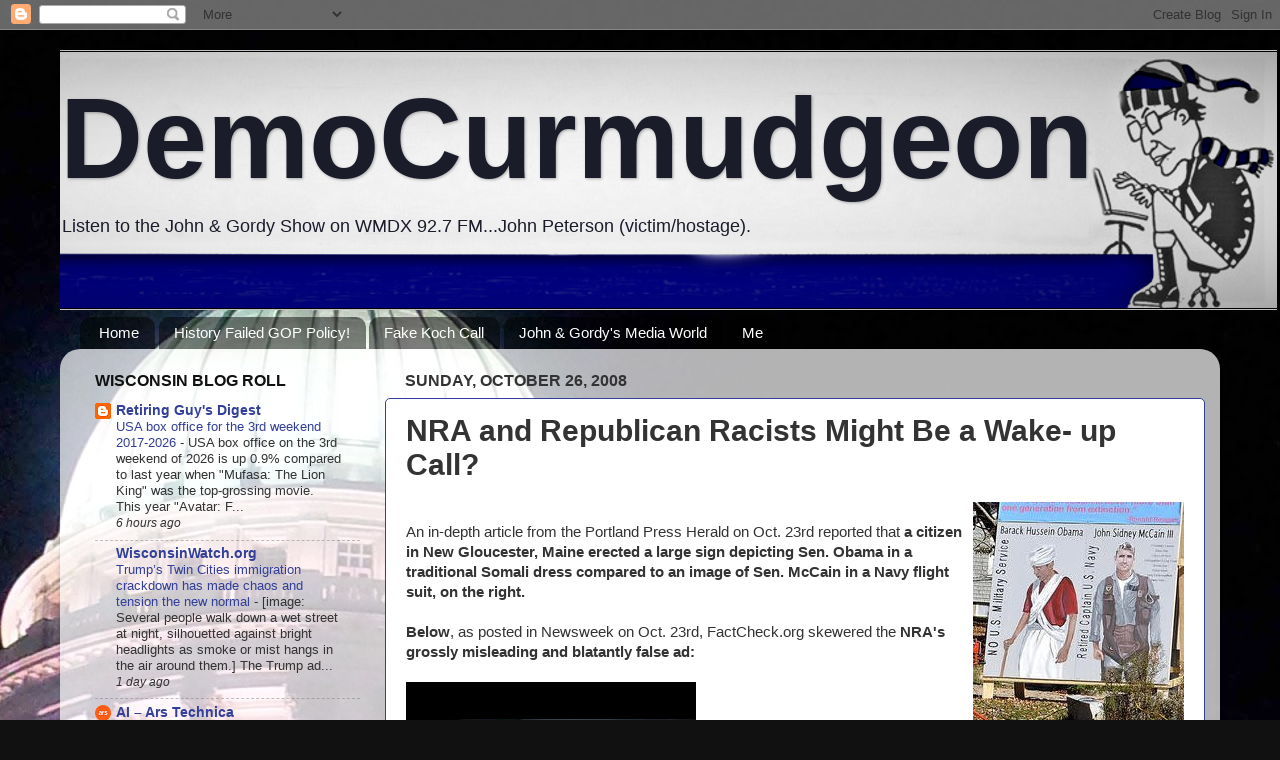

--- FILE ---
content_type: text/html; charset=UTF-8
request_url: https://democurmudgeon.blogspot.com/2008/10/nra-and-republican-racists-might-be.html
body_size: 33248
content:
<!DOCTYPE html>
<html class='v2' dir='ltr' lang='en'>
<head>
<link href='https://www.blogger.com/static/v1/widgets/335934321-css_bundle_v2.css' rel='stylesheet' type='text/css'/>
<meta content='width=1100' name='viewport'/>
<meta content='text/html; charset=UTF-8' http-equiv='Content-Type'/>
<meta content='blogger' name='generator'/>
<link href='https://democurmudgeon.blogspot.com/favicon.ico' rel='icon' type='image/x-icon'/>
<link href='https://democurmudgeon.blogspot.com/2008/10/nra-and-republican-racists-might-be.html' rel='canonical'/>
<link rel="alternate" type="application/atom+xml" title="DemoCurmudgeon - Atom" href="https://democurmudgeon.blogspot.com/feeds/posts/default" />
<link rel="alternate" type="application/rss+xml" title="DemoCurmudgeon - RSS" href="https://democurmudgeon.blogspot.com/feeds/posts/default?alt=rss" />
<link rel="service.post" type="application/atom+xml" title="DemoCurmudgeon - Atom" href="https://www.blogger.com/feeds/7183447461205976739/posts/default" />

<link rel="alternate" type="application/atom+xml" title="DemoCurmudgeon - Atom" href="https://democurmudgeon.blogspot.com/feeds/5971694076258429649/comments/default" />
<!--Can't find substitution for tag [blog.ieCssRetrofitLinks]-->
<link href='https://blogger.googleusercontent.com/img/b/R29vZ2xl/AVvXsEgMhgi6le1tmc0RUDU3EYjQdUIvbbWJH6euWM73WQ8o8dfCsdeABfzXZf3A2uyAGPBeTUHOPnigTqFKH6NwZphzz8P75X8Yc6lStJH4xdcXOeR-Vcoq_DhHGjNi2xcp99uRL0nwbJ_1xUA/s320/NRA+McCain+Obama+McCain+Pics.jpg' rel='image_src'/>
<meta content='https://democurmudgeon.blogspot.com/2008/10/nra-and-republican-racists-might-be.html' property='og:url'/>
<meta content='NRA and Republican Racists Might Be a Wake- up Call?' property='og:title'/>
<meta content='A look at the latest Political news, environmental, jobs, healthcare, and tech stories.' property='og:description'/>
<meta content='https://blogger.googleusercontent.com/img/b/R29vZ2xl/AVvXsEgMhgi6le1tmc0RUDU3EYjQdUIvbbWJH6euWM73WQ8o8dfCsdeABfzXZf3A2uyAGPBeTUHOPnigTqFKH6NwZphzz8P75X8Yc6lStJH4xdcXOeR-Vcoq_DhHGjNi2xcp99uRL0nwbJ_1xUA/w1200-h630-p-k-no-nu/NRA+McCain+Obama+McCain+Pics.jpg' property='og:image'/>
<title>DemoCurmudgeon: NRA and Republican Racists Might Be a Wake- up Call?</title>
<style id='page-skin-1' type='text/css'><!--
/*-----------------------------------------------
Blogger Template Style
Name:     Picture Window
Designer: Blogger
URL:      www.blogger.com
----------------------------------------------- */
/* Content
----------------------------------------------- */
body {
font: normal normal 15px Arial, Tahoma, Helvetica, FreeSans, sans-serif;
color: #333333;
background: #111111 url(//1.bp.blogspot.com/-N7-Xb2Aqk4E/VhKfHRy_nEI/AAAAAAAAYUM/FnRJbAdE33o/s0-r/Capitol%2Bsmaller.jpg) repeat-y scroll top center;
}
html body .region-inner {
min-width: 0;
max-width: 100%;
width: auto;
}
.content-outer {
font-size: 90%;
}
a:link {
text-decoration:none;
color: #334099;
}
a:visited {
text-decoration:none;
color: #6673cc;
}
a:hover {
text-decoration:underline;
color: #325fff;
}
.content-outer {
background: transparent none repeat scroll top left;
-moz-border-radius: 0;
-webkit-border-radius: 0;
-goog-ms-border-radius: 0;
border-radius: 0;
-moz-box-shadow: 0 0 0 rgba(0, 0, 0, .15);
-webkit-box-shadow: 0 0 0 rgba(0, 0, 0, .15);
-goog-ms-box-shadow: 0 0 0 rgba(0, 0, 0, .15);
box-shadow: 0 0 0 rgba(0, 0, 0, .15);
margin: 20px auto;
}
.content-inner {
padding: 0;
}
/* Header
----------------------------------------------- */
.header-outer {
background: transparent none repeat-x scroll top left;
_background-image: none;
color: #1a1c2a;
-moz-border-radius: 0;
-webkit-border-radius: 0;
-goog-ms-border-radius: 0;
border-radius: 0;
}
.Header img, .Header #header-inner {
-moz-border-radius: 0;
-webkit-border-radius: 0;
-goog-ms-border-radius: 0;
border-radius: 0;
}
.header-inner .Header .titlewrapper,
.header-inner .Header .descriptionwrapper {
padding-left: 0;
padding-right: 0;
}
.Header h1 {
font: normal bold 115px Arial, Tahoma, Helvetica, FreeSans, sans-serif;
text-shadow: 1px 1px 3px rgba(0, 0, 0, 0.3);
}
.Header h1 a {
color: #1a1c2a;
}
.Header .description {
font-size: 130%;
}
/* Tabs
----------------------------------------------- */
.tabs-inner {
margin: .5em 20px 0;
padding: 0;
}
.tabs-inner .section {
margin: 0;
}
.tabs-inner .widget ul {
padding: 0;
background: transparent none repeat scroll bottom;
-moz-border-radius: 0;
-webkit-border-radius: 0;
-goog-ms-border-radius: 0;
border-radius: 0;
}
.tabs-inner .widget li {
border: none;
}
.tabs-inner .widget li a {
display: inline-block;
padding: .5em 1em;
margin-right: .25em;
color: #ffffff;
font: normal normal 15px Arial, Tahoma, Helvetica, FreeSans, sans-serif;
-moz-border-radius: 10px 10px 0 0;
-webkit-border-top-left-radius: 10px;
-webkit-border-top-right-radius: 10px;
-goog-ms-border-radius: 10px 10px 0 0;
border-radius: 10px 10px 0 0;
background: transparent url(//www.blogblog.com/1kt/transparent/black50.png) repeat scroll top left;
border-right: 1px solid transparent;
}
.tabs-inner .widget li:first-child a {
padding-left: 1.25em;
-moz-border-radius-topleft: 10px;
-moz-border-radius-bottomleft: 0;
-webkit-border-top-left-radius: 10px;
-webkit-border-bottom-left-radius: 0;
-goog-ms-border-top-left-radius: 10px;
-goog-ms-border-bottom-left-radius: 0;
border-top-left-radius: 10px;
border-bottom-left-radius: 0;
}
.tabs-inner .widget li.selected a,
.tabs-inner .widget li a:hover {
position: relative;
z-index: 1;
background: transparent url(//www.blogblog.com/1kt/transparent/white80.png) repeat scroll bottom;
color: #336699;
-moz-box-shadow: 0 0 3px rgba(0, 0, 0, .15);
-webkit-box-shadow: 0 0 3px rgba(0, 0, 0, .15);
-goog-ms-box-shadow: 0 0 3px rgba(0, 0, 0, .15);
box-shadow: 0 0 3px rgba(0, 0, 0, .15);
}
/* Headings
----------------------------------------------- */
h2 {
font: normal bold 16px Arial, Tahoma, Helvetica, FreeSans, sans-serif;
text-transform: uppercase;
color: #111111;
margin: .5em 0;
}
/* Main
----------------------------------------------- */
.main-outer {
background: transparent url(//www.blogblog.com/1kt/transparent/white80.png) repeat scroll top left;
-moz-border-radius: 20px 20px 0 0;
-webkit-border-top-left-radius: 20px;
-webkit-border-top-right-radius: 20px;
-webkit-border-bottom-left-radius: 0;
-webkit-border-bottom-right-radius: 0;
-goog-ms-border-radius: 20px 20px 0 0;
border-radius: 20px 20px 0 0;
-moz-box-shadow: 0 1px 3px rgba(0, 0, 0, .15);
-webkit-box-shadow: 0 1px 3px rgba(0, 0, 0, .15);
-goog-ms-box-shadow: 0 1px 3px rgba(0, 0, 0, .15);
box-shadow: 0 1px 3px rgba(0, 0, 0, .15);
}
.main-inner {
padding: 15px 20px 20px;
}
.main-inner .column-center-inner {
padding: 0 0;
}
.main-inner .column-left-inner {
padding-left: 0;
}
.main-inner .column-right-inner {
padding-right: 0;
}
/* Posts
----------------------------------------------- */
h3.post-title {
margin: 0;
font: normal bold 30px Arial, Tahoma, Helvetica, FreeSans, sans-serif;
}
.comments h4 {
margin: 1em 0 0;
font: normal bold 30px Arial, Tahoma, Helvetica, FreeSans, sans-serif;
}
.date-header span {
color: #333333;
}
.post-outer {
background-color: #ffffff;
border: solid 1px #334099;
-moz-border-radius: 5px;
-webkit-border-radius: 5px;
border-radius: 5px;
-goog-ms-border-radius: 5px;
padding: 15px 20px;
margin: 0 -20px 20px;
}
.post-body {
line-height: 1.4;
font-size: 110%;
position: relative;
}
.post-header {
margin: 0 0 1.5em;
color: #999999;
line-height: 1.6;
}
.post-footer {
margin: .5em 0 0;
color: #999999;
line-height: 1.6;
}
#blog-pager {
font-size: 140%
}
#comments .comment-author {
padding-top: 1.5em;
border-top: dashed 1px #ccc;
border-top: dashed 1px rgba(128, 128, 128, .5);
background-position: 0 1.5em;
}
#comments .comment-author:first-child {
padding-top: 0;
border-top: none;
}
.avatar-image-container {
margin: .2em 0 0;
}
/* Comments
----------------------------------------------- */
.comments .comments-content .icon.blog-author {
background-repeat: no-repeat;
background-image: url([data-uri]);
}
.comments .comments-content .loadmore a {
border-top: 1px solid #325fff;
border-bottom: 1px solid #325fff;
}
.comments .continue {
border-top: 2px solid #325fff;
}
/* Widgets
----------------------------------------------- */
.widget ul, .widget #ArchiveList ul.flat {
padding: 0;
list-style: none;
}
.widget ul li, .widget #ArchiveList ul.flat li {
border-top: dashed 1px #ccc;
border-top: dashed 1px rgba(128, 128, 128, .5);
}
.widget ul li:first-child, .widget #ArchiveList ul.flat li:first-child {
border-top: none;
}
.widget .post-body ul {
list-style: disc;
}
.widget .post-body ul li {
border: none;
}
/* Footer
----------------------------------------------- */
.footer-outer {
color:#cccccc;
background: transparent url(//www.blogblog.com/1kt/transparent/black50.png) repeat scroll top left;
-moz-border-radius: 0 0 20px 20px;
-webkit-border-top-left-radius: 0;
-webkit-border-top-right-radius: 0;
-webkit-border-bottom-left-radius: 20px;
-webkit-border-bottom-right-radius: 20px;
-goog-ms-border-radius: 0 0 20px 20px;
border-radius: 0 0 20px 20px;
-moz-box-shadow: 0 1px 3px rgba(0, 0, 0, .15);
-webkit-box-shadow: 0 1px 3px rgba(0, 0, 0, .15);
-goog-ms-box-shadow: 0 1px 3px rgba(0, 0, 0, .15);
box-shadow: 0 1px 3px rgba(0, 0, 0, .15);
}
.footer-inner {
padding: 10px 20px 20px;
}
.footer-outer a {
color: #98acee;
}
.footer-outer a:visited {
color: #777eee;
}
.footer-outer a:hover {
color: #325fff;
}
.footer-outer .widget h2 {
color: #aaaaaa;
}
/* Mobile
----------------------------------------------- */
html body.mobile {
height: auto;
}
html body.mobile {
min-height: 480px;
background-size: 100% auto;
}
.mobile .body-fauxcolumn-outer {
background: transparent none repeat scroll top left;
}
html .mobile .mobile-date-outer, html .mobile .blog-pager {
border-bottom: none;
background: transparent url(//www.blogblog.com/1kt/transparent/white80.png) repeat scroll top left;
margin-bottom: 10px;
}
.mobile .date-outer {
background: transparent url(//www.blogblog.com/1kt/transparent/white80.png) repeat scroll top left;
}
.mobile .header-outer, .mobile .main-outer,
.mobile .post-outer, .mobile .footer-outer {
-moz-border-radius: 0;
-webkit-border-radius: 0;
-goog-ms-border-radius: 0;
border-radius: 0;
}
.mobile .content-outer,
.mobile .main-outer,
.mobile .post-outer {
background: inherit;
border: none;
}
.mobile .content-outer {
font-size: 100%;
}
.mobile-link-button {
background-color: #334099;
}
.mobile-link-button a:link, .mobile-link-button a:visited {
color: #ffffff;
}
.mobile-index-contents {
color: #333333;
}
.mobile .tabs-inner .PageList .widget-content {
background: transparent url(//www.blogblog.com/1kt/transparent/white80.png) repeat scroll bottom;
color: #336699;
}
.mobile .tabs-inner .PageList .widget-content .pagelist-arrow {
border-left: 1px solid transparent;
}
.post blockquote {
border: 1px solid #000000;
background: #f5f5f5;
padding: 10px;
}
--></style>
<style id='template-skin-1' type='text/css'><!--
body {
min-width: 1160px;
}
.content-outer, .content-fauxcolumn-outer, .region-inner {
min-width: 1160px;
max-width: 1160px;
_width: 1160px;
}
.main-inner .columns {
padding-left: 310px;
padding-right: 0px;
}
.main-inner .fauxcolumn-center-outer {
left: 310px;
right: 0px;
/* IE6 does not respect left and right together */
_width: expression(this.parentNode.offsetWidth -
parseInt("310px") -
parseInt("0px") + 'px');
}
.main-inner .fauxcolumn-left-outer {
width: 310px;
}
.main-inner .fauxcolumn-right-outer {
width: 0px;
}
.main-inner .column-left-outer {
width: 310px;
right: 100%;
margin-left: -310px;
}
.main-inner .column-right-outer {
width: 0px;
margin-right: -0px;
}
#layout {
min-width: 0;
}
#layout .content-outer {
min-width: 0;
width: 800px;
}
#layout .region-inner {
min-width: 0;
width: auto;
}
body#layout div.add_widget {
padding: 8px;
}
body#layout div.add_widget a {
margin-left: 32px;
}
--></style>
<style>
    body {background-image:url(\/\/1.bp.blogspot.com\/-N7-Xb2Aqk4E\/VhKfHRy_nEI\/AAAAAAAAYUM\/FnRJbAdE33o\/s0-r\/Capitol%2Bsmaller.jpg);}
    
@media (max-width: 200px) { body {background-image:url(\/\/1.bp.blogspot.com\/-N7-Xb2Aqk4E\/VhKfHRy_nEI\/AAAAAAAAYUM\/FnRJbAdE33o\/w200\/Capitol%2Bsmaller.jpg);}}
@media (max-width: 400px) and (min-width: 201px) { body {background-image:url(\/\/1.bp.blogspot.com\/-N7-Xb2Aqk4E\/VhKfHRy_nEI\/AAAAAAAAYUM\/FnRJbAdE33o\/w400\/Capitol%2Bsmaller.jpg);}}
@media (max-width: 800px) and (min-width: 401px) { body {background-image:url(\/\/1.bp.blogspot.com\/-N7-Xb2Aqk4E\/VhKfHRy_nEI\/AAAAAAAAYUM\/FnRJbAdE33o\/w800\/Capitol%2Bsmaller.jpg);}}
@media (max-width: 1200px) and (min-width: 801px) { body {background-image:url(\/\/1.bp.blogspot.com\/-N7-Xb2Aqk4E\/VhKfHRy_nEI\/AAAAAAAAYUM\/FnRJbAdE33o\/w1200\/Capitol%2Bsmaller.jpg);}}
/* Last tag covers anything over one higher than the previous max-size cap. */
@media (min-width: 1201px) { body {background-image:url(\/\/1.bp.blogspot.com\/-N7-Xb2Aqk4E\/VhKfHRy_nEI\/AAAAAAAAYUM\/FnRJbAdE33o\/w1600\/Capitol%2Bsmaller.jpg);}}
  </style>
<link href='https://www.blogger.com/dyn-css/authorization.css?targetBlogID=7183447461205976739&amp;zx=91815cd1-783b-468e-b36b-fd2a2e5668a4' media='none' onload='if(media!=&#39;all&#39;)media=&#39;all&#39;' rel='stylesheet'/><noscript><link href='https://www.blogger.com/dyn-css/authorization.css?targetBlogID=7183447461205976739&amp;zx=91815cd1-783b-468e-b36b-fd2a2e5668a4' rel='stylesheet'/></noscript>
<meta name='google-adsense-platform-account' content='ca-host-pub-1556223355139109'/>
<meta name='google-adsense-platform-domain' content='blogspot.com'/>

<!-- data-ad-client=ca-pub-7121854842633620 -->

<link rel="stylesheet" href="https://fonts.googleapis.com/css2?display=swap&family=Arial+Rounded"></head>
<body class='loading variant-open'>
<div class='navbar section' id='navbar' name='Navbar'><div class='widget Navbar' data-version='1' id='Navbar1'><script type="text/javascript">
    function setAttributeOnload(object, attribute, val) {
      if(window.addEventListener) {
        window.addEventListener('load',
          function(){ object[attribute] = val; }, false);
      } else {
        window.attachEvent('onload', function(){ object[attribute] = val; });
      }
    }
  </script>
<div id="navbar-iframe-container"></div>
<script type="text/javascript" src="https://apis.google.com/js/platform.js"></script>
<script type="text/javascript">
      gapi.load("gapi.iframes:gapi.iframes.style.bubble", function() {
        if (gapi.iframes && gapi.iframes.getContext) {
          gapi.iframes.getContext().openChild({
              url: 'https://www.blogger.com/navbar/7183447461205976739?po\x3d5971694076258429649\x26origin\x3dhttps://democurmudgeon.blogspot.com',
              where: document.getElementById("navbar-iframe-container"),
              id: "navbar-iframe"
          });
        }
      });
    </script><script type="text/javascript">
(function() {
var script = document.createElement('script');
script.type = 'text/javascript';
script.src = '//pagead2.googlesyndication.com/pagead/js/google_top_exp.js';
var head = document.getElementsByTagName('head')[0];
if (head) {
head.appendChild(script);
}})();
</script>
</div></div>
<div class='body-fauxcolumns'>
<div class='fauxcolumn-outer body-fauxcolumn-outer'>
<div class='cap-top'>
<div class='cap-left'></div>
<div class='cap-right'></div>
</div>
<div class='fauxborder-left'>
<div class='fauxborder-right'></div>
<div class='fauxcolumn-inner'>
</div>
</div>
<div class='cap-bottom'>
<div class='cap-left'></div>
<div class='cap-right'></div>
</div>
</div>
</div>
<div class='content'>
<div class='content-fauxcolumns'>
<div class='fauxcolumn-outer content-fauxcolumn-outer'>
<div class='cap-top'>
<div class='cap-left'></div>
<div class='cap-right'></div>
</div>
<div class='fauxborder-left'>
<div class='fauxborder-right'></div>
<div class='fauxcolumn-inner'>
</div>
</div>
<div class='cap-bottom'>
<div class='cap-left'></div>
<div class='cap-right'></div>
</div>
</div>
</div>
<div class='content-outer'>
<div class='content-cap-top cap-top'>
<div class='cap-left'></div>
<div class='cap-right'></div>
</div>
<div class='fauxborder-left content-fauxborder-left'>
<div class='fauxborder-right content-fauxborder-right'></div>
<div class='content-inner'>
<header>
<div class='header-outer'>
<div class='header-cap-top cap-top'>
<div class='cap-left'></div>
<div class='cap-right'></div>
</div>
<div class='fauxborder-left header-fauxborder-left'>
<div class='fauxborder-right header-fauxborder-right'></div>
<div class='region-inner header-inner'>
<div class='header section' id='header' name='Header'><div class='widget Header' data-version='1' id='Header1'>
<div id='header-inner' style='background-image: url("https://blogger.googleusercontent.com/img/b/R29vZ2xl/AVvXsEj8F8TwGH3JzJbYId3uVjkR8rxmghbZqTrGfC7ufvuNnO5_MixQCiZpR9TgZ4SU4lQFSQ9visDLJpbkDEP20TEaMdkB0M1IliCpdcn8bkb3GD3hzLUMU-OgEBkbdEN6PLp-3dVUg0PzbBI/s1600/Democurmudgeon+small.png"); background-position: left; width: 1217px; min-height: 260px; _height: 260px; background-repeat: no-repeat; '>
<div class='titlewrapper' style='background: transparent'>
<h1 class='title' style='background: transparent; border-width: 0px'>
<a href='https://democurmudgeon.blogspot.com/'>
DemoCurmudgeon
</a>
</h1>
</div>
<div class='descriptionwrapper'>
<p class='description'><span>Listen to the John &amp; Gordy Show on WMDX 92.7 FM...John Peterson (victim/hostage).</span></p>
</div>
</div>
</div></div>
</div>
</div>
<div class='header-cap-bottom cap-bottom'>
<div class='cap-left'></div>
<div class='cap-right'></div>
</div>
</div>
</header>
<div class='tabs-outer'>
<div class='tabs-cap-top cap-top'>
<div class='cap-left'></div>
<div class='cap-right'></div>
</div>
<div class='fauxborder-left tabs-fauxborder-left'>
<div class='fauxborder-right tabs-fauxborder-right'></div>
<div class='region-inner tabs-inner'>
<div class='tabs section' id='crosscol' name='Cross-Column'><div class='widget PageList' data-version='1' id='PageList1'>
<h2>Pages</h2>
<div class='widget-content'>
<ul>
<li>
<a href='https://democurmudgeon.blogspot.com/'>Home</a>
</li>
<li>
<a href='https://democurmudgeon.blogspot.com/p/video-history-failed-republican-policy.html'>History Failed GOP Policy!</a>
</li>
<li>
<a href='https://democurmudgeon.blogspot.com/p/david-koch-call-with-ian-murphy.html'>Fake Koch Call</a>
</li>
<li>
<a href='http://johnandgordy.blogspot.com'>John &amp; Gordy's Media World</a>
</li>
<li>
<a href='https://democurmudgeon.blogspot.com/p/about-me.html'>Me</a>
</li>
</ul>
<div class='clear'></div>
</div>
</div></div>
<div class='tabs no-items section' id='crosscol-overflow' name='Cross-Column 2'></div>
</div>
</div>
<div class='tabs-cap-bottom cap-bottom'>
<div class='cap-left'></div>
<div class='cap-right'></div>
</div>
</div>
<div class='main-outer'>
<div class='main-cap-top cap-top'>
<div class='cap-left'></div>
<div class='cap-right'></div>
</div>
<div class='fauxborder-left main-fauxborder-left'>
<div class='fauxborder-right main-fauxborder-right'></div>
<div class='region-inner main-inner'>
<div class='columns fauxcolumns'>
<div class='fauxcolumn-outer fauxcolumn-center-outer'>
<div class='cap-top'>
<div class='cap-left'></div>
<div class='cap-right'></div>
</div>
<div class='fauxborder-left'>
<div class='fauxborder-right'></div>
<div class='fauxcolumn-inner'>
</div>
</div>
<div class='cap-bottom'>
<div class='cap-left'></div>
<div class='cap-right'></div>
</div>
</div>
<div class='fauxcolumn-outer fauxcolumn-left-outer'>
<div class='cap-top'>
<div class='cap-left'></div>
<div class='cap-right'></div>
</div>
<div class='fauxborder-left'>
<div class='fauxborder-right'></div>
<div class='fauxcolumn-inner'>
</div>
</div>
<div class='cap-bottom'>
<div class='cap-left'></div>
<div class='cap-right'></div>
</div>
</div>
<div class='fauxcolumn-outer fauxcolumn-right-outer'>
<div class='cap-top'>
<div class='cap-left'></div>
<div class='cap-right'></div>
</div>
<div class='fauxborder-left'>
<div class='fauxborder-right'></div>
<div class='fauxcolumn-inner'>
</div>
</div>
<div class='cap-bottom'>
<div class='cap-left'></div>
<div class='cap-right'></div>
</div>
</div>
<!-- corrects IE6 width calculation -->
<div class='columns-inner'>
<div class='column-center-outer'>
<div class='column-center-inner'>
<div class='main section' id='main' name='Main'><div class='widget Blog' data-version='1' id='Blog1'>
<div class='blog-posts hfeed'>

          <div class="date-outer">
        
<h2 class='date-header'><span>Sunday, October 26, 2008</span></h2>

          <div class="date-posts">
        
<div class='post-outer'>
<div class='post hentry'>
<a name='5971694076258429649'></a>
<h3 class='post-title entry-title'>
NRA and Republican Racists Might Be a Wake- up Call?
</h3>
<div class='post-header'>
<div class='post-header-line-1'></div>
</div>
<div class='post-body entry-content' id='post-body-5971694076258429649'>
<a href="https://blogger.googleusercontent.com/img/b/R29vZ2xl/AVvXsEgMhgi6le1tmc0RUDU3EYjQdUIvbbWJH6euWM73WQ8o8dfCsdeABfzXZf3A2uyAGPBeTUHOPnigTqFKH6NwZphzz8P75X8Yc6lStJH4xdcXOeR-Vcoq_DhHGjNi2xcp99uRL0nwbJ_1xUA/s1600-h/NRA+McCain+Obama+McCain+Pics.jpg"><img alt="" border="0" id="BLOGGER_PHOTO_ID_5261587751223355538" src="https://blogger.googleusercontent.com/img/b/R29vZ2xl/AVvXsEgMhgi6le1tmc0RUDU3EYjQdUIvbbWJH6euWM73WQ8o8dfCsdeABfzXZf3A2uyAGPBeTUHOPnigTqFKH6NwZphzz8P75X8Yc6lStJH4xdcXOeR-Vcoq_DhHGjNi2xcp99uRL0nwbJ_1xUA/s320/NRA+McCain+Obama+McCain+Pics.jpg" style="MARGIN: 0px 0px 10px 10px; WIDTH: 211px; FLOAT: right; HEIGHT: 318px; CURSOR: hand" /></a><br />An in-depth article from the Portland Press Herald on Oct. 23rd reported that <strong>a citizen in New Gloucester, Maine erected a large sign depicting Sen. Obama in a traditional Somali dress compared to an image of Sen. McCain in a Navy flight suit, on the right.<br /></strong><br /><strong>Below</strong>, as posted in Newsweek on Oct. 23rd, FactCheck.org skewered the <strong>NRA's grossly misleading and blatantly false ad:<br /></strong><br /><iframe allowfullscreen="allowfullscreen" class="b-hbp-video b-uploaded" frameborder="0" height="236" id="BLOGGER-video-83a957dcbcfe8561-10646" mozallowfullscreen="mozallowfullscreen" src="https://www.blogger.com/video.g?token=AD6v5dz72AEqiN1Q9GrFVnNUqssQgQVI6RtEKHqC1Q1WwR-4nbh0ILk6dqIP50PlxFSlkUOnsC0ov9oOVRFuFsAke-dZGsVtl4GwsM9uy8Ve7zSveCv02YoKoQ1kk7jvMijiR4p3vbBG" webkitallowfullscreen="webkitallowfullscreen" width="290"></iframe><br /><br /><strong>Factcheck.org:</strong><br /><em><span style="color:#000099;">The new ad shows a terrified woman grabbing a gun after an intruder smashes his way into her home. It accuses Obama of voting repeatedly for a measure that would "make you the criminal" in such cases, and voting to "deny citizens the right of self-protection."<br /></span></em><br /><strong>The NRA says the incident depicted is "a true story." Not quite.<br /></strong><em><span style="color:#000099;"></span></em><br /><em><span style="color:#000099;">The actual 2003 burglary didn't involve a woman, and it didn't become violent until the male homeowner went downstairs and started firing before calling police.<br />The ad fails to mention that the issue was a local handgun ban that made the homeowner's gun illegal to keep in the house.<br /></span></em><br /><em><span style="color:#000099;">What Obama voted for was not any general repeal of the right of self-defense, but to uphold enforcement of the local gun ban, a "petty offense" that carried a maximum penalty of a $750 fine. </span></em>
<div style='clear: both;'></div>
</div>
<div class='post-footer'>
<div class='post-footer-line post-footer-line-1'><span class='post-author vcard'>
Posted by John Peterson,
<span class='fn'>Democurmudgeon</span>
</span>
<span class='post-timestamp'>
at
<a class='timestamp-link' href='https://democurmudgeon.blogspot.com/2008/10/nra-and-republican-racists-might-be.html' rel='bookmark' title='permanent link'><abbr class='published' title='2008-10-26T16:59:00-05:00'>10/26/2008 04:59:00 PM</abbr></a>
</span>
<span class='post-comment-link'>
</span>
<span class='post-icons'>
<span class='item-action'>
<a href='https://www.blogger.com/email-post/7183447461205976739/5971694076258429649' title='Email Post'>
<img alt="" class="icon-action" height="13" src="//img1.blogblog.com/img/icon18_email.gif" width="18">
</a>
</span>
<span class='item-control blog-admin pid-1444159503'>
<a href='https://www.blogger.com/post-edit.g?blogID=7183447461205976739&postID=5971694076258429649&from=pencil' title='Edit Post'>
<img alt='' class='icon-action' height='18' src='https://resources.blogblog.com/img/icon18_edit_allbkg.gif' width='18'/>
</a>
</span>
</span>
<span class='post-backlinks post-comment-link'>
</span>
<span class='post-labels'>
</span>
<div class='post-share-buttons goog-inline-block'>
<a class='goog-inline-block share-button sb-email' href='https://www.blogger.com/share-post.g?blogID=7183447461205976739&postID=5971694076258429649&target=email' target='_blank' title='Email This'><span class='share-button-link-text'>Email This</span></a><a class='goog-inline-block share-button sb-blog' href='https://www.blogger.com/share-post.g?blogID=7183447461205976739&postID=5971694076258429649&target=blog' onclick='window.open(this.href, "_blank", "height=270,width=475"); return false;' target='_blank' title='BlogThis!'><span class='share-button-link-text'>BlogThis!</span></a><a class='goog-inline-block share-button sb-twitter' href='https://www.blogger.com/share-post.g?blogID=7183447461205976739&postID=5971694076258429649&target=twitter' target='_blank' title='Share to X'><span class='share-button-link-text'>Share to X</span></a><a class='goog-inline-block share-button sb-facebook' href='https://www.blogger.com/share-post.g?blogID=7183447461205976739&postID=5971694076258429649&target=facebook' onclick='window.open(this.href, "_blank", "height=430,width=640"); return false;' target='_blank' title='Share to Facebook'><span class='share-button-link-text'>Share to Facebook</span></a><a class='goog-inline-block share-button sb-pinterest' href='https://www.blogger.com/share-post.g?blogID=7183447461205976739&postID=5971694076258429649&target=pinterest' target='_blank' title='Share to Pinterest'><span class='share-button-link-text'>Share to Pinterest</span></a>
</div>
</div>
<div class='post-footer-line post-footer-line-2'></div>
<div class='post-footer-line post-footer-line-3'></div>
</div>
</div>
<div class='comments' id='comments'>
<a name='comments'></a>
<h4>No comments:</h4>
<div id='Blog1_comments-block-wrapper'>
<dl class='avatar-comment-indent' id='comments-block'>
</dl>
</div>
<p class='comment-footer'>
<div class='comment-form'>
<a name='comment-form'></a>
<h4 id='comment-post-message'>Post a Comment</h4>
<p>
</p>
<a href='https://www.blogger.com/comment/frame/7183447461205976739?po=5971694076258429649&hl=en&saa=85391&origin=https://democurmudgeon.blogspot.com' id='comment-editor-src'></a>
<iframe allowtransparency='true' class='blogger-iframe-colorize blogger-comment-from-post' frameborder='0' height='410px' id='comment-editor' name='comment-editor' src='' width='100%'></iframe>
<script src='https://www.blogger.com/static/v1/jsbin/2830521187-comment_from_post_iframe.js' type='text/javascript'></script>
<script type='text/javascript'>
      BLOG_CMT_createIframe('https://www.blogger.com/rpc_relay.html');
    </script>
</div>
</p>
</div>
</div>

        </div></div>
      
</div>
<div class='blog-pager' id='blog-pager'>
<span id='blog-pager-newer-link'>
<a class='blog-pager-newer-link' href='https://democurmudgeon.blogspot.com/2008/10/pictures-but-no-storiesobama-clinton.html' id='Blog1_blog-pager-newer-link' title='Newer Post'>Newer Post</a>
</span>
<span id='blog-pager-older-link'>
<a class='blog-pager-older-link' href='https://democurmudgeon.blogspot.com/2008/10/republicans-affraid-of-total-democratic.html' id='Blog1_blog-pager-older-link' title='Older Post'>Older Post</a>
</span>
<a class='home-link' href='https://democurmudgeon.blogspot.com/'>Home</a>
</div>
<div class='clear'></div>
<div class='post-feeds'>
<div class='feed-links'>
Subscribe to:
<a class='feed-link' href='https://democurmudgeon.blogspot.com/feeds/5971694076258429649/comments/default' target='_blank' type='application/atom+xml'>Post Comments (Atom)</a>
</div>
</div>
</div></div>
</div>
</div>
<div class='column-left-outer'>
<div class='column-left-inner'>
<aside>
<div class='sidebar section' id='sidebar-left-1'><div class='widget BlogList' data-version='1' id='BlogList2'>
<h2 class='title'>Wisconsin Blog Roll</h2>
<div class='widget-content'>
<div class='blog-list-container' id='BlogList2_container'>
<ul id='BlogList2_blogs'>
<li style='display: block;'>
<div class='blog-icon'>
<img data-lateloadsrc='https://lh3.googleusercontent.com/blogger_img_proxy/AEn0k_t_NLmSe0NmliPhJbI1KlBRly5jt7nk_gLkmUGEo3_DEYEXsYe5UHRAasrvAH08e_OhWaWucYccC_GrpG3wjeAFzVzuAxW-n86QHPywMb_CWwc=s16-w16-h16' height='16' width='16'/>
</div>
<div class='blog-content'>
<div class='blog-title'>
<a href='https://paulsnewsline.blogspot.com/' target='_blank'>
Retiring Guy's Digest</a>
</div>
<div class='item-content'>
<span class='item-title'>
<a href='https://paulsnewsline.blogspot.com/2026/01/usa-box-office-for-3rd-weekend-2017-2026.html' target='_blank'>
USA box office for the 3rd weekend 2017-2026
</a>
</span>

                      -
                    
<span class='item-snippet'>
 
USA box office on the 3rd weekend of 2026 is up 0.9% compared to last year 
when "Mufasa: The Lion King" was the top-grossing movie.  This year "Avatar: 
F...
</span>
<div class='item-time'>
6 hours ago
</div>
</div>
</div>
<div style='clear: both;'></div>
</li>
<li style='display: block;'>
<div class='blog-icon'>
<img data-lateloadsrc='https://lh3.googleusercontent.com/blogger_img_proxy/AEn0k_uEaAOBH3nL_7Fb-AsYOqOTAhebIhx-57H8VGvi0gN8Cc2pJUdNqmiscQDrPIlT7KfB3O8uohUXne51Ev_AORvgeOsU7uzepa8p=s16-w16-h16' height='16' width='16'/>
</div>
<div class='blog-content'>
<div class='blog-title'>
<a href='https://wisconsinwatch.org/' target='_blank'>
WisconsinWatch.org</a>
</div>
<div class='item-content'>
<span class='item-title'>
<a href='https://wisconsinwatch.org/2026/01/trumps-twin-cities-immigration-crackdown-has-made-chaos-and-tension-the-new-normal/' target='_blank'>
Trump&#8217;s Twin Cities immigration crackdown has made chaos and tension the 
new normal
</a>
</span>

                      -
                    
<span class='item-snippet'>
[image: Several people walk down a wet street at night, silhouetted against 
bright headlights as smoke or mist hangs in the air around them.] 

The Trump ad...
</span>
<div class='item-time'>
1 day ago
</div>
</div>
</div>
<div style='clear: both;'></div>
</li>
<li style='display: block;'>
<div class='blog-icon'>
<img data-lateloadsrc='https://lh3.googleusercontent.com/blogger_img_proxy/AEn0k_vwumVY7Mp1b45QvrjWgxvjlqeRncnJkx7c8CV-cyUdraZv1cVbbN0XDdJ6cEgSTB4eyy8RhjVgHTAgg8ZpBUKbmrJXzVGI=s16-w16-h16' height='16' width='16'/>
</div>
<div class='blog-content'>
<div class='blog-title'>
<a href='https://arstechnica.com' target='_blank'>
AI &#8211; Ars Technica</a>
</div>
<div class='item-content'>
<span class='item-title'>
<a href='https://arstechnica.com/information-technology/2026/01/openai-to-test-ads-in-chatgpt-as-it-burns-through-billions/' target='_blank'>
OpenAI to test ads in ChatGPT as it burns through billions
</a>
</span>

                      -
                    
<span class='item-snippet'>
Ads coming to free tier and new $8/month ChatGPT Go plan in US.
</span>
<div class='item-time'>
2 days ago
</div>
</div>
</div>
<div style='clear: both;'></div>
</li>
<li style='display: block;'>
<div class='blog-icon'>
<img data-lateloadsrc='https://lh3.googleusercontent.com/blogger_img_proxy/AEn0k_srfh29-czZquiTtjWe92-RwY893paHmBt6M1cWdF3I3XMLkr93MQD7iyF9elOKeKQU4st1Tsn9wvwkpNQNK0r4bVFfRXZpDH8Xk1n-4PNglr5D48mMlQ=s16-w16-h16' height='16' width='16'/>
</div>
<div class='blog-content'>
<div class='blog-title'>
<a href='https://www.therecombobulationarea.news' target='_blank'>
The Recombobulation Area</a>
</div>
<div class='item-content'>
<span class='item-title'>
<a href='https://www.therecombobulationarea.news/p/civic-media-will-be-live-streaming' target='_blank'>
Civic Media will be live-streaming the 2026 Main Street Governor Candidate 
Forum
</a>
</span>

                      -
                    
<span class='item-snippet'>
The Recombobulation Area's Dan Shafer will be emcee-ing the event, 
featuring questions from small business owners and other attendees.
</span>
<div class='item-time'>
2 days ago
</div>
</div>
</div>
<div style='clear: both;'></div>
</li>
<li style='display: block;'>
<div class='blog-icon'>
<img data-lateloadsrc='https://lh3.googleusercontent.com/blogger_img_proxy/AEn0k_vmY10yT5R0mN45UblRwDABXIgmInogFzjH66BhrdZZ-zQLH0ZFa5IWShgOsCf-aQT4odMotqdgwocrowvFLbTtysVg1D3GCyVjD27L83kt=s16-w16-h16' height='16' width='16'/>
</div>
<div class='blog-content'>
<div class='blog-title'>
<a href='http://jakehasablog.blogspot.com/' target='_blank'>
Jake's Wisconsin Funhouse</a>
</div>
<div class='item-content'>
<span class='item-title'>
<a href='http://jakehasablog.blogspot.com/2026/01/big-revenue-boost-allows-for-property.html' target='_blank'>
Big revenue boost allows for property tax relief in Wis. Now how do you do 
it?
</a>
</span>

                      -
                    
<span class='item-snippet'>
Governor Evers recently had interviews with state media to mark the start 
of his last year in office. And those discussions included some surprising 
budget...
</span>
<div class='item-time'>
3 days ago
</div>
</div>
</div>
<div style='clear: both;'></div>
</li>
<li style='display: none;'>
<div class='blog-icon'>
<img data-lateloadsrc='https://lh3.googleusercontent.com/blogger_img_proxy/AEn0k_sZVS-1yoAbOs94bc486G692wg6rUk9Z38uF5rWJCpgbIKkhKM7TCd-abBmlLnHjaVGd0Rl5u650uVrPCHqlHux-w3IKPxUSmIFdgxRRs1y=s16-w16-h16' height='16' width='16'/>
</div>
<div class='blog-content'>
<div class='blog-title'>
<a href='http://wi1848forward.blogspot.com/' target='_blank'>
WI 1848 Forward</a>
</div>
<div class='item-content'>
<span class='item-title'>
<a href='http://wi1848forward.blogspot.com/2026/01/president-harry-truman-buck-stops-here.html' target='_blank'>
President Harry Truman : "The Buck Stops Here!" - Every President must be 
fully accountable!
</a>
</span>

                      -
                    
<span class='item-snippet'>


 
*Have you noticed how often President Trump deflects accountability 
questions by saying "I don't know anything about that."*

*I think President Harry T...
</span>
<div class='item-time'>
4 days ago
</div>
</div>
</div>
<div style='clear: both;'></div>
</li>
<li style='display: none;'>
<div class='blog-icon'>
<img data-lateloadsrc='https://lh3.googleusercontent.com/blogger_img_proxy/AEn0k_v9h03awdp7yQjNi-5vp4ZBdUl2F5KMdXeheLFKgBNqqtSxlVLjryj9-0ySQJA1W08q8LTizjUBIzb1TZ4kuAkwhpM1zR_TPGJGCLRQmA=s16-w16-h16' height='16' width='16'/>
</div>
<div class='blog-content'>
<div class='blog-title'>
<a href='https://slypodcasts.podbean.com' target='_blank'>
Sly Podcasts</a>
</div>
<div class='item-content'>
<span class='item-title'>
<a href='https://slypodcasts.podbean.com/e/1-12-26/' target='_blank'>
ICE Escalation in Minneapolis with John Nichols
</a>
</span>

                      -
                    
<span class='item-snippet'>


More podcast episodes at slysoffice.com
</span>
<div class='item-time'>
5 days ago
</div>
</div>
</div>
<div style='clear: both;'></div>
</li>
<li style='display: none;'>
<div class='blog-icon'>
<img data-lateloadsrc='https://lh3.googleusercontent.com/blogger_img_proxy/AEn0k_s57iznVA9bF1cPmkIZZfH06vftpK4dCxkMzMXBDNEsvs4uR9I4uoQ5KMj0VOzv4YTaLcR-dAfWWXvV0UdKLWP-RQt4jQ=s16-w16-h16' height='16' width='16'/>
</div>
<div class='blog-content'>
<div class='blog-title'>
<a href='https://www.wisdc.org/' target='_blank'>
Home - Wisconsin Democracy Campaign</a>
</div>
<div class='item-content'>
<span class='item-title'>
<a href='https://www.wisdc.org/news/commentary/7938-supporting-wisconsineye-fighting-for-transparency' target='_blank'>
Supporting WisconsinEye = Fighting for Transparency
</a>
</span>

                      -
                    
<span class='item-snippet'>


January 13, 2026

At Wisconsin Democracy Campaign, we believe that democracy thrives when 
government is open, accountable, and transparent. That&#8217;s why we&#8217;...
</span>
<div class='item-time'>
5 days ago
</div>
</div>
</div>
<div style='clear: both;'></div>
</li>
<li style='display: none;'>
<div class='blog-icon'>
<img data-lateloadsrc='https://lh3.googleusercontent.com/blogger_img_proxy/AEn0k_sA12VH_h5tKIy4JROMo3v9hiut0uZNCZ7-iQ8rCnG_-8RBj8RnrpJLzPzEr1gaMPD1xkCPlmgCSs5d_r5RoJTQfOImCA=s16-w16-h16' height='16' width='16'/>
</div>
<div class='blog-content'>
<div class='blog-title'>
<a href='https://www.cogdis.me/' target='_blank'>
Cognitive Dissidence</a>
</div>
<div class='item-content'>
<span class='item-title'>
<a href='https://www.cogdis.me/2026/01/wisconsin-blind-eye.html' target='_blank'>
Wisconsin Blind Eye
</a>
</span>

                      -
                    
<span class='item-snippet'>


 

In 2007, state leaders inexplicably thought it was a good idea to privatize 
public transparency and thus created WisconsinEye.

In December, WisconsinE...
</span>
<div class='item-time'>
5 days ago
</div>
</div>
</div>
<div style='clear: both;'></div>
</li>
<li style='display: none;'>
<div class='blog-icon'>
<img data-lateloadsrc='https://lh3.googleusercontent.com/blogger_img_proxy/AEn0k_sRqcWn5b38NzvjQLrOGB-ZaWxCx0DgmLD6PY3zhFmGgq2U8xUsWGenav6y_Qr_lJe9hBSPd07AmcQmNoUk2WJUrEaJbxnRkKB6lYduOpE=s16-w16-h16' height='16' width='16'/>
</div>
<div class='blog-content'>
<div class='blog-title'>
<a href='http://malcontends.blogspot.com/' target='_blank'>
MAL Contends . . .</a>
</div>
<div class='item-content'>
<span class='item-title'>
<a href='http://malcontends.blogspot.com/2026/01/trump-invades-venezuela-arrests.html' target='_blank'>
Trump Invades Venezuela; Arrests President Maduro and Wife
</a>
</span>

                      -
                    
<span class='item-snippet'>

US President Donald Trump speaks at press conference at 
Mar-a-Lago resort in Palm Beach, Florida, January 3, 2026.
(Photo by Jim Watson/AFP via Getty Image...
</span>
<div class='item-time'>
2 weeks ago
</div>
</div>
</div>
<div style='clear: both;'></div>
</li>
<li style='display: none;'>
<div class='blog-icon'>
<img data-lateloadsrc='https://lh3.googleusercontent.com/blogger_img_proxy/AEn0k_uVWdXKzvDy1mThDQ6fQaiHSK7gvcK0ZbCf8rIvxVj8tRe5qIpaXEQHvcfMfWB8YkCEvt_TvVA1ldRUrq3elM4pcXSNXrqsMtgOXeD2LapmCQ=s16-w16-h16' height='16' width='16'/>
</div>
<div class='blog-content'>
<div class='blog-title'>
<a href='https://wisconsinui.wordpress.com' target='_blank'>
Wisconsin Unemployment</a>
</div>
<div class='item-content'>
<span class='item-title'>
<a href='https://wisconsinui.wordpress.com/2025/12/25/rave-rothstein-rip/' target='_blank'>
Rave Rothstein RIP
</a>
</span>

                      -
                    
<span class='item-snippet'>
Dave Rothstein #RIP #snowsculpt +Northeastern #LawSchool Continue reading &#8594;
</span>
<div class='item-time'>
3 weeks ago
</div>
</div>
</div>
<div style='clear: both;'></div>
</li>
<li style='display: none;'>
<div class='blog-icon'>
<img data-lateloadsrc='https://lh3.googleusercontent.com/blogger_img_proxy/AEn0k_s4Rki07VjSnt73XM8g41XDKRrybOp0twzOHzD-BBL2ZiXc2goGyTzn_YopifmpI4SpFbYE9YjB6rcG4z-Q_b_i1tudIYjX5EyzlqJ9J_Oa=s16-w16-h16' height='16' width='16'/>
</div>
<div class='blog-content'>
<div class='blog-title'>
<a href='https://dekerivers.wordpress.com' target='_blank'>
CAFFEINATED POLITICS</a>
</div>
<div class='item-content'>
<span class='item-title'>
<a href='https://dekerivers.wordpress.com/2025/09/11/graphic-nature-of-gun-violence-should-be-shown-on-news-public-needs-to-see-results-of-gun-culture/' target='_blank'>
Graphic Nature of Gun Violence Should Be Shown On News, Public Needs To See 
Results Of Gun Culture
</a>
</span>

                      -
                    
<span class='item-snippet'>
The murder of Charlie Kirk this week was caught on video by a cell phone 
camera. It was graphic. Ghastly. Horrific. Nothing we ever want to see. But 
I argu...
</span>
<div class='item-time'>
4 months ago
</div>
</div>
</div>
<div style='clear: both;'></div>
</li>
<li style='display: none;'>
<div class='blog-icon'>
<img data-lateloadsrc='https://lh3.googleusercontent.com/blogger_img_proxy/AEn0k_vJs9tYmTMhqu-ZfSyeeJLJN1n0pYBDRnBT3ACKWPTvBm55sDD-EKr9qF3qvfoNr_P9xF11Qp0O9YF_qrRqx4tbEzgCxJyaqE7t_O97encozMs2-Q=s16-w16-h16' height='16' width='16'/>
</div>
<div class='blog-content'>
<div class='blog-title'>
<a href='http://political-capital.blogspot.com/' target='_blank'>
POLITICAL CAPITAL</a>
</div>
<div class='item-content'>
<span class='item-title'>
<a href='http://political-capital.blogspot.com/2025/04/blog-post_99.html' target='_blank'>
</a>
</span>

                      -
                    
<span class='item-snippet'>
</span>
<div class='item-time'>
9 months ago
</div>
</div>
</div>
<div style='clear: both;'></div>
</li>
<li style='display: none;'>
<div class='blog-icon'>
<img data-lateloadsrc='https://lh3.googleusercontent.com/blogger_img_proxy/AEn0k_u1sdHGLigJjCLu0RgomuVhdK9xFGq8PL4Xh3IO85FZESE2rtEQbaKl1pqesCMOA9NTdPSVpPemeB45ZyP1k0l9ICfyLImwVg=s16-w16-h16' height='16' width='16'/>
</div>
<div class='blog-content'>
<div class='blog-title'>
<a href='https://bloggingblue.com' target='_blank'>
Blogging Blue</a>
</div>
<div class='item-content'>
<span class='item-title'>
<a href='https://bloggingblue.com/2024/11/how-i-feel-right-about-now/?utm_source=rss&utm_medium=rss&utm_campaign=how-i-feel-right-about-now' target='_blank'>
How I feel right about now&#8230;
</a>
</span>

                      -
                    
<span class='item-snippet'>
/ If you voted for Donald Trump, the 34 time convicted felon, fraudster, 
sexual abuser, and all-around awful guy, you&#8217;re not someone I want to 
associate wi...
</span>
<div class='item-time'>
1 year ago
</div>
</div>
</div>
<div style='clear: both;'></div>
</li>
<li style='display: none;'>
<div class='blog-icon'>
<img data-lateloadsrc='https://lh3.googleusercontent.com/blogger_img_proxy/AEn0k_vgPrYf_cEIsB8lnHLhwIwpFb98lm1P_SsoxV81jVcD9xCimYZwT77fLRZmT5sedIRMjsKCex3NDBeDxhzuMutc45txrnIHDNP08cJawoKRKm8OOn_rmw=s16-w16-h16' height='16' width='16'/>
</div>
<div class='blog-content'>
<div class='blog-title'>
<a href='https://domsdomainpolitics.blogspot.com/' target='_blank'>
DOM'S DOMAIN POLITICS</a>
</div>
<div class='item-content'>
<span class='item-title'>
<a href='https://domsdomainpolitics.blogspot.com/2023/02/the-old-president-shows-his-mettle.html' target='_blank'>
THE OLD PRESIDENT SHOWS HIS METTLE
</a>
</span>

                      -
                    
<span class='item-snippet'>




*President Biden delivering the State of the Union, forcing even Kevin 
McCarthy to applaudwhile VP Kamala Harris smiles in amusement.By Dominique 
Paul ...
</span>
<div class='item-time'>
2 years ago
</div>
</div>
</div>
<div style='clear: both;'></div>
</li>
<li style='display: none;'>
<div class='blog-icon'>
<img data-lateloadsrc='https://lh3.googleusercontent.com/blogger_img_proxy/AEn0k_vW74nIqPj2g26awJklJtqPaPUcHcKmPRp_O4uJDO3PuGOE5hT-eJnvEarwbWK9NNn3LUr0sqqSuo7Rbrwszo2g3AbW-kazatPsBnIvUsR0rDA2zy16=s16-w16-h16' height='16' width='16'/>
</div>
<div class='blog-content'>
<div class='blog-title'>
<a href='https://www.wisconsinbudgetproject.org' target='_blank'>
Wisconsin Budget Project &#187; Blog</a>
</div>
<div class='item-content'>
<span class='item-title'>
<a href='https://www.wisconsinbudgetproject.org/eliminating-wisconsins-income-tax-would-give-huge-tax-cuts-to-the-wealthy-and-powerful' target='_blank'>
Eliminating Wisconsin&#8217;s Income Tax Would Give Huge Tax Cuts to the Wealthy 
and Powerful
</a>
</span>

                      -
                    
<span class='item-snippet'>


Eliminating Wisconsin&#8217;s income tax would funnel enormous tax cuts into the 
pockets of the wealthy and powerful, potentially raise taxes on people with 
th...
</span>
<div class='item-time'>
3 years ago
</div>
</div>
</div>
<div style='clear: both;'></div>
</li>
<li style='display: none;'>
<div class='blog-icon'>
<img data-lateloadsrc='https://lh3.googleusercontent.com/blogger_img_proxy/AEn0k_uecq7rRBAr0tMbFfbQMGowTkPr-a0FScQGqocaHmOhaRoHUGEoRaf-yBIngG-VYQqIq-Cp9B2iW2FdTue4GO8s7mxV4lZObHcF2R98kplW7qeldusbv88POjk=s16-w16-h16' height='16' width='16'/>
</div>
<div class='blog-content'>
<div class='blog-title'>
<a href='http://thepoliticalenvironment.blogspot.com/' target='_blank'>
The Political Environment</a>
</div>
<div class='item-content'>
<span class='item-title'>
<a href='http://thepoliticalenvironment.blogspot.com/2018/04/about-earth-day-422-and-earth-day-20.html' target='_blank'>
About Earth Day, 4/22...And everyday
</a>
</span>

                      -
                    
<span class='item-snippet'>
*(Updated on 4/21/22 from 4/21/18) *

A word or two about Earth Day 2018.

We were all fortunate to have lived in Wisconsin when Gaylord Nelson, Earth 
Day's...
</span>
<div class='item-time'>
3 years ago
</div>
</div>
</div>
<div style='clear: both;'></div>
</li>
<li style='display: none;'>
<div class='blog-icon'>
<img data-lateloadsrc='https://lh3.googleusercontent.com/blogger_img_proxy/AEn0k_uzJ3qaAvoKOzUoJnPl6Y_dqYCkt14APtr34W9I6_z1zwRlA2mjlo2AAU0m2srkhqZiwmwF47KVkxkNC68dn-23xcuGJI46WOO3NXEx=s16-w16-h16' height='16' width='16'/>
</div>
<div class='blog-content'>
<div class='blog-title'>
<a href='https://www.waxingamerica.com/' target='_blank'>
Paul Soglin: Waxing America</a>
</div>
<div class='item-content'>
<span class='item-title'>
<a href='https://www.waxingamerica.com/2020/03/covid-19-james-corden-well-get-through-this-not-post-12.html' target='_blank'>
COVID-19 James Corden, "We'll Get Through This." Not. Post #12
</a>
</span>

                      -
                    
<span class='item-snippet'>
Last night, referring to COVID-19 James Corden, and I love him, repeatedly 
said, "We'll get through this." No we will not, unless more drastic steps 
are ta...
</span>
<div class='item-time'>
5 years ago
</div>
</div>
</div>
<div style='clear: both;'></div>
</li>
<li style='display: none;'>
<div class='blog-icon'>
<img data-lateloadsrc='https://lh3.googleusercontent.com/blogger_img_proxy/AEn0k_uh7CrgFK6D9BBm7pu5JQREvs_6UqlztpQZbodUKrXoNnZ5cdMQliRuJVBkYHxhgNPIUzJRMd0zTnk5g0GMf6djvzEaT9rJ3KhjPSOoSsNx_g=s16-w16-h16' height='16' width='16'/>
</div>
<div class='blog-content'>
<div class='blog-title'>
<a href='https://rocknetroots.blogspot.com/' target='_blank'>
Janesville - Rock County</a>
</div>
<div class='item-content'>
<span class='item-title'>
<a href='https://rocknetroots.blogspot.com/2020/01/top-ten-janesville-stories-from-2019.html' target='_blank'>
Top Ten Janesville Stories From 2019
</a>
</span>

                      -
                    
<span class='item-snippet'>

#10: The city's bizarre plan to relocate its growing homeless population 
from downtown to Palmer Park, then to Traxler, eventually settling on a 
parking l...
</span>
<div class='item-time'>
6 years ago
</div>
</div>
</div>
<div style='clear: both;'></div>
</li>
<li style='display: none;'>
<div class='blog-icon'>
<img data-lateloadsrc='https://lh3.googleusercontent.com/blogger_img_proxy/AEn0k_u46gmf1wbe_ATly9_yuIwh0KhpJuprm28x115nhCD0CkqCMDKSHDgo5utUV3vZA7D-OJkPkrewSRp0iUyTZdMdujNrlZmY1inFN9DD=s16-w16-h16' height='16' width='16'/>
</div>
<div class='blog-content'>
<div class='blog-title'>
<a href='http://www.citizenactionwi.org/blog' target='_blank'>
Citizen Action of Wisconsin blog</a>
</div>
<div class='item-content'>
<span class='item-title'>
<a href='http://www.citizenactionwi.org/citizen_action_weekly_friday_june_28th' target='_blank'>
Citizen Action Weekly: Friday, June 28th
</a>
</span>

                      -
                    
<span class='item-snippet'>


Friday, June 28th
*Mireya Mercado Starts as Citizen Action&#39;s New Digital Media &amp; Community 
Outreach Organizer* 

Mireya Mercado is an organizer with a dig...
</span>
<div class='item-time'>
6 years ago
</div>
</div>
</div>
<div style='clear: both;'></div>
</li>
<li style='display: none;'>
<div class='blog-icon'>
<img data-lateloadsrc='https://lh3.googleusercontent.com/blogger_img_proxy/AEn0k_uzAbycQFUZI78-PkUvBFyF4X3nrjeeHGDIhHgbNVJmaNZol5syaah6sPa-Oyrmn2WgKcyT_YNV_BxXUaiiGaw2JzFMUOSGHNBk=s16-w16-h16' height='16' width='16'/>
</div>
<div class='blog-content'>
<div class='blog-title'>
<a href='https://urbanmilwaukee.com' target='_blank'>
Urban Milwaukee click for current news</a>
</div>
<div class='item-content'>
<span class='item-title'>
<a href='https://urbanmilwaukee.com/#comment-1268897' target='_blank'>
By: Lolly Rzezotarski
</a>
</span>

                      -
                    
<span class='item-snippet'>
Sorry to have posted twice. I thought I had deleted the one with the typo 
in my name. I hope the page manager can delete it.
</span>
<div class='item-time'>
9 years ago
</div>
</div>
</div>
<div style='clear: both;'></div>
</li>
<li style='display: none;'>
<div class='blog-icon'>
<img data-lateloadsrc='https://lh3.googleusercontent.com/blogger_img_proxy/AEn0k_u1BgZ7U3i5pIWUwcuiE8-gN08X7WdXD_Xik8coP82xkQ1lDFn67SBU2mCyDHb4ZFfFRtizpRVLvUxd_MjXcMV4VQ=s16-w16-h16' height='16' width='16'/>
</div>
<div class='blog-content'>
<div class='blog-title'>
<a href='https://darnwi.com' target='_blank'>
Devil's Advocate list of Live Stream stations</a>
</div>
<div class='item-content'>
<span class='item-title'>
<a href='https://darnwi.com/11-29-16-the-devils-advocates-4pm/' target='_blank'>
11 29 16 The Devil&#8217;s Advocates 4pm
</a>
</span>

                      -
                    
<span class='item-snippet'>
Donald Trump, burning flags and the 1st amendment. The latest Trump 
administration appointments.
</span>
<div class='item-time'>
9 years ago
</div>
</div>
</div>
<div style='clear: both;'></div>
</li>
<li style='display: none;'>
<div class='blog-icon'>
<img data-lateloadsrc='https://lh3.googleusercontent.com/blogger_img_proxy/AEn0k_swIoHowE9e8fzIxk17aIn5pxa-iAAb0EGwQwdjrG7vgn_TYvj3U3AdmkiUznxqYkGzTvXhew8mIalGOZBT_3ETdfaBSsqP1A=s16-w16-h16' height='16' width='16'/>
</div>
<div class='blog-content'>
<div class='blog-title'>
<a href='https://www.facebook.com/brian.strassburg.169' target='_blank'>
Brian Strassburg| Facebook</a>
</div>
<div class='item-content'>
<span class='item-title'>
<!--Can't find substitution for tag [item.itemTitle]-->
</span>

                      -
                    
<span class='item-snippet'>
<!--Can't find substitution for tag [item.itemSnippet]-->
</span>
<div class='item-time'>
<!--Can't find substitution for tag [item.timePeriodSinceLastUpdate]-->
</div>
</div>
</div>
<div style='clear: both;'></div>
</li>
<li style='display: none;'>
<div class='blog-icon'>
<img data-lateloadsrc='https://lh3.googleusercontent.com/blogger_img_proxy/AEn0k_vmvTh7LzIqY36xWsDBCTKpiYpFwSSP_2GIAtPTMrGYWYL5pYVGEfhG4_-FFM8z8wrqUiAtox5K3yxcXLufrhGRnrXPuhbMJOMm=s16-w16-h16' height='16' width='16'/>
</div>
<div class='blog-content'>
<div class='blog-title'>
<a href='http://shepherdexpress.com/news' target='_blank'>
News | Shepherd Express | Milwaukee's Alternative Weekly</a>
</div>
<div class='item-content'>
<span class='item-title'>
<!--Can't find substitution for tag [item.itemTitle]-->
</span>

                      -
                    
<span class='item-snippet'>
<!--Can't find substitution for tag [item.itemSnippet]-->
</span>
<div class='item-time'>
<!--Can't find substitution for tag [item.timePeriodSinceLastUpdate]-->
</div>
</div>
</div>
<div style='clear: both;'></div>
</li>
<li style='display: none;'>
<div class='blog-icon'>
<img data-lateloadsrc='https://lh3.googleusercontent.com/blogger_img_proxy/AEn0k_swIoHowE9e8fzIxk17aIn5pxa-iAAb0EGwQwdjrG7vgn_TYvj3U3AdmkiUznxqYkGzTvXhew8mIalGOZBT_3ETdfaBSsqP1A=s16-w16-h16' height='16' width='16'/>
</div>
<div class='blog-content'>
<div class='blog-title'>
<a href='https://www.facebook.com/scottwalkerdouchebag/' target='_blank'>
Scott Walker is a Douchebag</a>
</div>
<div class='item-content'>
<span class='item-title'>
<!--Can't find substitution for tag [item.itemTitle]-->
</span>

                      -
                    
<span class='item-snippet'>
<!--Can't find substitution for tag [item.itemSnippet]-->
</span>
<div class='item-time'>
<!--Can't find substitution for tag [item.timePeriodSinceLastUpdate]-->
</div>
</div>
</div>
<div style='clear: both;'></div>
</li>
</ul>
<div class='show-option'>
<span id='BlogList2_show-n' style='display: none;'>
<a href='javascript:void(0)' onclick='return false;'>
Show 5
</a>
</span>
<span id='BlogList2_show-all' style='margin-left: 5px;'>
<a href='javascript:void(0)' onclick='return false;'>
Show All
</a>
</span>
</div>
<div class='clear'></div>
</div>
</div>
</div><div class='widget HTML' data-version='1' id='HTML1'>
<h2 class='title'>Statcounter</h2>
<div class='widget-content'>
<!-- Start of StatCounter Code -->
<script type="text/javascript">
sc_project=3700869; 
sc_invisible=0; 
sc_partition=44; 
sc_security="2c7445bf"; 
</script>

<script src="//www.statcounter.com/counter/counter_xhtml.js" type="text/javascript"></script><noscript><div class="statcounter"><a class="statcounter" href="http://www.statcounter.com/free_invisible_web_tracker.html"><img alt="website tracking" src="https://lh3.googleusercontent.com/blogger_img_proxy/AEn0k_v_5CAvpyZtfAH1d0Rk6GcskcEJww0tLTCCy_GKrKzbmW2yPfwNB0IPyRaTU7JJihY7Z3V0u50movIkV2SrkiyD_6s6dDc1xchTHQ1c6NKNdZp4Zw=s0-d" class="statcounter"></a></div></noscript>
<!-- End of StatCounter Code -->
</div>
<div class='clear'></div>
</div><div class='widget BlogList' data-version='1' id='BlogList1'>
<h2 class='title'>Blog Roll Updates....</h2>
<div class='widget-content'>
<div class='blog-list-container' id='BlogList1_container'>
<ul id='BlogList1_blogs'>
<li style='display: block;'>
<div class='blog-icon'>
<img data-lateloadsrc='https://lh3.googleusercontent.com/blogger_img_proxy/AEn0k_u5bsqUlUskj51gR50nGRxjKdQmG0qgnVf2Wrz1tyQnFE8nROpYOdi-m635xGXjruNZyJdOjWgkR2IVqAH49rnz0cLSjML7QQ=s16-w16-h16' height='16' width='16'/>
</div>
<div class='blog-content'>
<div class='blog-title'>
<a href='https://www.rawstory.com/' target='_blank'>
The Raw Story</a>
</div>
<div class='item-content'>
<span class='item-title'>
<a href='https://www.rawstory.com/trump-2674906959/' target='_blank'>
'A sad day': Analyst aghast as Trump pushes US allies to the brink
</a>
</span>
<div class='item-time'>
53 minutes ago
</div>
</div>
</div>
<div style='clear: both;'></div>
</li>
<li style='display: block;'>
<div class='blog-icon'>
<img data-lateloadsrc='https://lh3.googleusercontent.com/blogger_img_proxy/AEn0k_s9w6LT_ICXpqZ6S0sL-fBRB5cNGzgUHc3E8D5oDGB-V5HxQbHPjo3sTzaKsLlWiyNbTzxC1FaFm0lpVL5cSkBtqPpN6KTa1g=s16-w16-h16' height='16' width='16'/>
</div>
<div class='blog-content'>
<div class='blog-title'>
<a href='https://www.mediaite.com' target='_blank'>
Mediaite</a>
</div>
<div class='item-content'>
<span class='item-title'>
<a href='https://www.mediaite.com/politics/penn-gov-josh-shapiro-was-offended-by-kamala-harriss-team-questioning-if-he-was-a-double-agent-for-israel/' target='_blank'>
Penn Gov. Josh Shapiro Was Offended By Kamala Harris&#8217;s Team Questioning if 
He Was a &#8216;Double Agent&#8217; For Israel
</a>
</span>
<div class='item-time'>
2 hours ago
</div>
</div>
</div>
<div style='clear: both;'></div>
</li>
<li style='display: block;'>
<div class='blog-icon'>
<img data-lateloadsrc='https://lh3.googleusercontent.com/blogger_img_proxy/AEn0k_tjPvQ7-Rphxk02E5GK7H6hAdhgJQ6AqNHAmttxmoubSXumlbUDcDRIgU1mtwygIUdQCEI1iMfGTFFmhqN90rsAlKbliTU_VRsY6eDUBA=s16-w16-h16' height='16' width='16'/>
</div>
<div class='blog-content'>
<div class='blog-title'>
<a href='https://www.westernjournal.com/' target='_blank'>
The Western Journal click for update</a>
</div>
<div class='item-content'>
<span class='item-title'>
<a href='https://www.westernjournal.com/st-louis-calls-off-search-band-monkeys-allegedly-accompanied-goat-ai-images-flood-social-media/' target='_blank'>
St. Louis Calls Off Search for Band of Monkeys Allegedly Accompanied by a 
Goat After AI Images Flood Social Media
</a>
</span>
<div class='item-time'>
9 hours ago
</div>
</div>
</div>
<div style='clear: both;'></div>
</li>
<li style='display: block;'>
<div class='blog-icon'>
<img data-lateloadsrc='https://lh3.googleusercontent.com/blogger_img_proxy/AEn0k_v-N3wiICZkCsL2tO0Y99MLUCbOBENkovC8ylQZe7YRJST3w6ZGLwoKMJsi8dHSKVy8mTE_fVb4mV3aUuRqfcQUBvy9jZBEweXilQ=s16-w16-h16' height='16' width='16'/>
</div>
<div class='blog-content'>
<div class='blog-title'>
<a href='https://electionlawblog.org/' target='_blank'>
Election Law Blog &#187;</a>
</div>
<div class='item-content'>
<span class='item-title'>
<a href='https://electionlawblog.org/?p=153894' target='_blank'>
&#8220;Trump Administration Begins Criminal Inquiry Into Minnesota Leaders&#8221;
</a>
</span>
<div class='item-time'>
10 hours ago
</div>
</div>
</div>
<div style='clear: both;'></div>
</li>
<li style='display: block;'>
<div class='blog-icon'>
<img data-lateloadsrc='https://lh3.googleusercontent.com/blogger_img_proxy/AEn0k_uHs6hjEUQ8ZC8a7gpOmyqRh9vrOpLvpJ8I0LR5WJv_kd20gthz391AguszgYbfed9h7m7pTPXooa4WGo4l_ctEtOKA=s16-w16-h16' height='16' width='16'/>
</div>
<div class='blog-content'>
<div class='blog-title'>
<a href='https://bradblog.com' target='_blank'>
The BRAD BLOG</a>
</div>
<div class='item-content'>
<span class='item-title'>
<a href='https://bradblog.com/?p=15610' target='_blank'>
Sunday 'Domestic Terrorist' Toons
</a>
</span>
<div class='item-time'>
13 hours ago
</div>
</div>
</div>
<div style='clear: both;'></div>
</li>
<li style='display: block;'>
<div class='blog-icon'>
<img data-lateloadsrc='https://lh3.googleusercontent.com/blogger_img_proxy/AEn0k_vLz9PiJ0vIY7C_X4bHdNqc6ClxRZNt5aQQ37SbEqZ2DCBMiRU7EADWWxO7GTQ8k624bOCR8hcMj96cp36GihdDyEU=s16-w16-h16' height='16' width='16'/>
</div>
<div class='blog-content'>
<div class='blog-title'>
<a href='https://www.vox.com' target='_blank'>
Vox -  All</a>
</div>
<div class='item-content'>
<span class='item-title'>
<a href='https://www.vox.com/future-perfect/475623/ocean-conservation-high-seas-treaty-syliva-earle-united-nations' target='_blank'>
We just took a major step forward in protecting the oceans
</a>
</span>
<div class='item-time'>
14 hours ago
</div>
</div>
</div>
<div style='clear: both;'></div>
</li>
<li style='display: block;'>
<div class='blog-icon'>
<img data-lateloadsrc='https://lh3.googleusercontent.com/blogger_img_proxy/AEn0k_su772yD8_-w5FuJ3v1CXgr1hlOqEGCy-D_5uZUH1Z-gog4fTK4JC3aT5qdYC2NVXyMZde7IWxxdWZC72s0qE9vQMvJ1XQYxZ1Z=s16-w16-h16' height='16' width='16'/>
</div>
<div class='blog-content'>
<div class='blog-title'>
<a href='https://jonathanturley.org' target='_blank'>
JONATHAN TURLEY</a>
</div>
<div class='item-content'>
<span class='item-title'>
<a href='https://jonathanturley.org/2026/01/18/the-reviews-are-in-rage-and-the-republic-is-jonathan-turleys-birthday-gift-to-america-to-mark-its-250-years-of-independence/' target='_blank'>
The Reviews Are In: &#8220;Rage and the Republic is Jonathan Turley&#8217;s Birthday 
Gift to America to Mark its 250 Years of Independence&#8221;
</a>
</span>
<div class='item-time'>
16 hours ago
</div>
</div>
</div>
<div style='clear: both;'></div>
</li>
<li style='display: block;'>
<div class='blog-icon'>
<img data-lateloadsrc='https://lh3.googleusercontent.com/blogger_img_proxy/AEn0k_uvXx8mRjsjNZb7G5toSpOPlXbDBAEmP1s5QRngKuvstRqn4z9VMF9IaMWKgHKlix3xLRwuEAuyOyVW1O6r8JcsoibXuDU-y2w=s16-w16-h16' height='16' width='16'/>
</div>
<div class='blog-content'>
<div class='blog-title'>
<a href='https://www.scotusblog.com/' target='_blank'>
SCOTUSblog</a>
</div>
<div class='item-content'>
<span class='item-title'>
<a href='https://www.scotusblog.com/2026/01/supreme-court-takes-up-four-new-cases-including-disputes-on-geofence-warrants-and-roundup-weedkiller/' target='_blank'>
Supreme Court takes up four new cases, including disputes on geofence 
warrants and Roundup weedkiller
</a>
</span>
<div class='item-time'>
2 days ago
</div>
</div>
</div>
<div style='clear: both;'></div>
</li>
<li style='display: block;'>
<div class='blog-icon'>
<img data-lateloadsrc='https://lh3.googleusercontent.com/blogger_img_proxy/AEn0k_suywhz252vcoiYQP42UPhzHdvmgwtKGtS2JT7s8CRcrCUUOAaPk53fD9_NSAG36Fm97UAZhGGxAUjnTst0xkUuP8ERbDO6Zw=s16-w16-h16' height='16' width='16'/>
</div>
<div class='blog-content'>
<div class='blog-title'>
<a href='https://dianeravitch.net' target='_blank'>
Diane Ravitch's blog</a>
</div>
<div class='item-content'>
<span class='item-title'>
<a href='https://dianeravitch.net/2026/01/16/a-conversatuon-with-norman-b-of-tampa-npr-about-my-memoir/' target='_blank'>
A Conversation with Norman B of Tampa NPR About My Memoir
</a>
</span>
<div class='item-time'>
2 days ago
</div>
</div>
</div>
<div style='clear: both;'></div>
</li>
<li style='display: block;'>
<div class='blog-icon'>
<img data-lateloadsrc='https://lh3.googleusercontent.com/blogger_img_proxy/AEn0k_t-q4sOReXL_3QZ8lipi1-ODLJhLOPaymOAQXYtbIcMSPDLGQAeig56CjEDDlrHOx4kmSqzRFsNlssdzXzMI75ReuPKyZloCeYZRWNp=s16-w16-h16' height='16' width='16'/>
</div>
<div class='blog-content'>
<div class='blog-title'>
<a href='https://www.educationnext.org/' target='_blank'>
Education Next</a>
</div>
<div class='item-content'>
<span class='item-title'>
<a href='https://www.educationnext.org/who-tops-their-field-in-the-2026-rhsu-edu-scholar-rankings/' target='_blank'>
Who Tops Their Field in the 2026 RHSU Edu-Scholar Rankings?
</a>
</span>
<div class='item-time'>
2 days ago
</div>
</div>
</div>
<div style='clear: both;'></div>
</li>
<li style='display: block;'>
<div class='blog-icon'>
<img data-lateloadsrc='https://lh3.googleusercontent.com/blogger_img_proxy/AEn0k_vd_DYigxZGlBlfSpGn91quX-bBUKfRodyZsS_HB6K8h4WsUEtOl2E2e7Ho8M5kvvD8Uv9yCQxxEVLrOjpTvbFsTcsF1TVTYoqXWRiu=s16-w16-h16' height='16' width='16'/>
</div>
<div class='blog-content'>
<div class='blog-title'>
<a href='https://www.lemaitremusic.com' target='_blank'>
21st Century Democrats</a>
</div>
<div class='item-content'>
<span class='item-title'>
<a href='https://www.lemaitremusic.com/west-ham-vs-brighton-02h30-ngay-31-12/' target='_blank'>
Nhận định Premier League West Ham vs Brighton 02h30 ngày 31/12/2025
</a>
</span>
<div class='item-time'>
2 weeks ago
</div>
</div>
</div>
<div style='clear: both;'></div>
</li>
<li style='display: block;'>
<div class='blog-icon'>
<img data-lateloadsrc='https://lh3.googleusercontent.com/blogger_img_proxy/AEn0k_uM1dFMh0EszbnJQh56gnCCmSQBpc4ZJ0bdrx0PoyEi746IOpnfk06alpQaFfbdEfsIBvwXH0f6ECJXSstsHYFY7CPkJMY8SdTq_Q=s16-w16-h16' height='16' width='16'/>
</div>
<div class='blog-content'>
<div class='blog-title'>
<a href='https://www.yesmagazine.org/article' target='_blank'>
Most Recent Articles and Blogs from YES! Magazine</a>
</div>
<div class='item-content'>
<span class='item-title'>
<a href='https://www.yesmagazine.org/opinion/2025/06/11/the-world-is-burning-does-the-yes-approach-still-matter' target='_blank'>
The World Is Burning&#8212;Does the YES! Approach Still Matter?
</a>
</span>
<div class='item-time'>
7 months ago
</div>
</div>
</div>
<div style='clear: both;'></div>
</li>
<li style='display: block;'>
<div class='blog-icon'>
<img data-lateloadsrc='https://lh3.googleusercontent.com/blogger_img_proxy/AEn0k_tNfEVpP1vsxtsoVNZ9qkcVVNESBiOoWPFC8P1Bn15RLYPdZhxyqJ8ZCpqDqgjJ-yZ1u59eMRJDdERRtyYqJX7eVgo9jy5BSPxI1mb_XGggOrUpfmsCU_Z2B6FRyjCMaIP71Z7P8ECdk2BoLK1Df8FQy78VdAKFbZYNEFmyMIWq0Pn6ips=s16-w16-h16' height='16' width='16'/>
</div>
<div class='blog-content'>
<div class='blog-title'>
<a href='https://www.thecentersquare.com/search/?f=rss&t=article&c=wisconsin&l=50&s=start_time&sd=desc' target='_blank'>
www.watchdog.org</a>
</div>
<div class='item-content'>
<span class='item-title'>
<a href='https://www.thecentersquare.com/wisconsin/article_5d5774c6-de63-11ef-9251-3f4760ab383e.html?a' target='_blank'>
Wisconsin 4th grade reading scores drop, 8th grade math 3rd in nation
</a>
</span>
<div class='item-time'>
11 months ago
</div>
</div>
</div>
<div style='clear: both;'></div>
</li>
<li style='display: block;'>
<div class='blog-icon'>
<img data-lateloadsrc='https://lh3.googleusercontent.com/blogger_img_proxy/AEn0k_svZ65inSj6ZH9-hCAe_KTNJ6BmWvEmGTWUzasEyG7tmpmnAEUFD47MFKSTdTeykPiXbHKTysXHe0rW4QpAjxTP0839eqX0=s16-w16-h16' height='16' width='16'/>
</div>
<div class='blog-content'>
<div class='blog-title'>
<a href='https://scrippsnews.com/' target='_blank'>
Newsy.com Videos Feed</a>
</div>
<div class='item-content'>
<span class='item-title'>
<a href='https://scrippsnews.com/stories/exciting-changes-to-scripps-news-website-mobile-and-streaming-apps/' target='_blank'>
Exciting changes to Scripps News' website, mobile and streaming apps
</a>
</span>
<div class='item-time'>
1 year ago
</div>
</div>
</div>
<div style='clear: both;'></div>
</li>
<li style='display: block;'>
<div class='blog-icon'>
<img data-lateloadsrc='https://lh3.googleusercontent.com/blogger_img_proxy/AEn0k_u5QpvRaiyDMyGembM9gJJw1C6-dhehdyS6LteDt_YInjcn_ZMnleR8RLRBYKBJ6_etQkmw5jxjwJj9i147GlxSCrtgiLWmIvnxNLzP=s16-w16-h16' height='16' width='16'/>
</div>
<div class='blog-content'>
<div class='blog-title'>
<a href='https://talkingpointsmemo.com/' target='_blank'>
All TPM News</a>
</div>
<div class='item-content'>
<span class='item-title'>
<a href='https://talkingpointsmemo.com/news/scott-pruitt-yes-that-scott-pruitt-is-running-for-senate?utm_source=rss&utm_medium=rss&utm_campaign=scott-pruitt-yes-that-scott-pruitt-is-running-for-senate' target='_blank'>
Scott Pruitt, Yes That Scott Pruitt, Is Running For Senate
</a>
</span>
<div class='item-time'>
3 years ago
</div>
</div>
</div>
<div style='clear: both;'></div>
</li>
<li style='display: block;'>
<div class='blog-icon'>
<img data-lateloadsrc='https://lh3.googleusercontent.com/blogger_img_proxy/AEn0k_sgwyDvvF6VyRwLZbUKJj6cnRdzHnIzL8c1SpiYIso_DF1J-Og1vokOotJ6HRJHFMmRpAnJOLIxe8GX678b6MMFEf1Gr2Y=s16-w16-h16' height='16' width='16'/>
</div>
<div class='blog-content'>
<div class='blog-title'>
<a href='https://www.prwatch.org/taxonomy/term/737/all' target='_blank'>
ALEC Exposed</a>
</div>
<div class='item-content'>
<span class='item-title'>
<a href='https://www.prwatch.org/news/2021/08/13748/least-100-alec-lawmakers-signed-letter-opposing-worker-protections-pro-act' target='_blank'>
At Least 100 ALEC Lawmakers Signed Letter Opposing Worker Protections in 
PRO Act
</a>
</span>
<div class='item-time'>
4 years ago
</div>
</div>
</div>
<div style='clear: both;'></div>
</li>
<li style='display: block;'>
<div class='blog-icon'>
<img data-lateloadsrc='https://lh3.googleusercontent.com/blogger_img_proxy/AEn0k_s7pqr8BfQwoyoUgxMbh3JyOEzi8riovbYuwiTIjube_NppVaxjohiSuHqVXUvLZ9gShC1Um9ASyWgeHhGPiiuavs0UoBnmmw=s16-w16-h16' height='16' width='16'/>
</div>
<div class='blog-content'>
<div class='blog-title'>
<a href='https://mofopolitics.com' target='_blank'>
Mofo Politics</a>
</div>
<div class='item-content'>
<span class='item-title'>
<a href='https://mofopolitics.com/2020/04/23/ana-kasparian-does-sexy-southern-accent/' target='_blank'>
Ana Kasparian does sexy Southern accent
</a>
</span>
<div class='item-time'>
5 years ago
</div>
</div>
</div>
<div style='clear: both;'></div>
</li>
<li style='display: block;'>
<div class='blog-icon'>
<img data-lateloadsrc='https://lh3.googleusercontent.com/blogger_img_proxy/AEn0k_uqvKdjsRyERuNYSKNx76aNGHHd0eDL-28metDl4t5y1bltxUkpTZexgOw1HJkSsXYhiadcHpDtgDjxj7EfCXGygwsdVg6XRzk=s16-w16-h16' height='16' width='16'/>
</div>
<div class='blog-content'>
<div class='blog-title'>
<a href='http://www.politifact.com/truth-o-meter/' target='_blank'>
Politifact.com Truth-O-Meter rulings from National</a>
</div>
<div class='item-content'>
<span class='item-title'>
<a href='http://www.politifact.com/truth-o-meter/statements/2020/jan/29/mike-pompeo/no-evidence-mike-pompeos-claim-hes-defended-ambass/' target='_blank'>
Mike Pompeo - No evidence that Mike Pompeo has publicly defended Marie 
Yovanovitch
</a>
</span>
<div class='item-time'>
5 years ago
</div>
</div>
</div>
<div style='clear: both;'></div>
</li>
<li style='display: block;'>
<div class='blog-icon'>
<img data-lateloadsrc='https://lh3.googleusercontent.com/blogger_img_proxy/AEn0k_sOWCBcJF_kOwV6qMIadtWIQVL9L9BbmRvBSEpR6FUEOCB-XiORI3rqRohf8XoHrg0uuV29VPMh3zj_7bwDEIkcSv3aMDOx=s16-w16-h16' height='16' width='16'/>
</div>
<div class='blog-content'>
<div class='blog-title'>
<a href='http://addictinginfo.com' target='_blank'>
Addicting Info</a>
</div>
<div class='item-content'>
<span class='item-title'>
<a href='http://addictinginfo.com/2019/05/19/trump-unleashes-an-unhinged-rant-after-republican-lawmaker-calls-for-his-impeachment/?utm_source=rss&utm_medium=rss&utm_campaign=trump-unleashes-an-unhinged-rant-after-republican-lawmaker-calls-for-his-impeachment' target='_blank'>
Trump Unleashes An Unhinged Rant After Republican Lawmaker Calls For His 
Impeachment
</a>
</span>
<div class='item-time'>
6 years ago
</div>
</div>
</div>
<div style='clear: both;'></div>
</li>
<li style='display: block;'>
<div class='blog-icon'>
<img data-lateloadsrc='https://lh3.googleusercontent.com/blogger_img_proxy/AEn0k_slPJ4Jx3ZWrLO932uokRlP5f7ZkGAEhLb9PJ4rA9H7QMxggKHgYSBWrQKHqjoy3jtP11XUa0UEKGAZiu539j0sRDN3v1pA8u6KogjxKOVE=s16-w16-h16' height='16' width='16'/>
</div>
<div class='blog-content'>
<div class='blog-title'>
<a href='https://www.commonwealthfund.org/feed/the-commonwealth-fund' target='_blank'>
The Commonwealth Fund</a>
</div>
<div class='item-content'>
<span class='item-title'>
<a href='http://feedproxy.google.com/~r/TheCommonwealthFund/~3/XAHx-VP0YX4/new-survey-sickest-finds-us-health-care-exacerbating-struggles-americans-serious' target='_blank'>
New Survey of the Sickest Finds U.S. Health Care Exacerbating Struggles of 
Americans with Serious Illnesses; With Many Facing Financial Ruin
</a>
</span>
<div class='item-time'>
7 years ago
</div>
</div>
</div>
<div style='clear: both;'></div>
</li>
<li style='display: block;'>
<div class='blog-icon'>
<img data-lateloadsrc='https://lh3.googleusercontent.com/blogger_img_proxy/AEn0k_t_Fe4r3tueKcTqdn2vUu9BsScHHxJw-0-KLmUM0D4kqA6fRMwJAiPJftMw93LvN136vDxoIT43OIabzL5h5yxXyOqF90irlpc=s16-w16-h16' height='16' width='16'/>
</div>
<div class='blog-content'>
<div class='blog-title'>
<a href='http://deepstatenation.com' target='_blank'>
FreakOutNation</a>
</div>
<div class='item-content'>
<span class='item-title'>
<a href='/the-f-ck-your-feelings-party-is-outraged-over-actor-jim-carreys-painting-of-huckabee-sanders/' target='_blank'>
The &#8216;F-ck Your Feelings&#8217; Party Is Outraged Over Actor Jim Carrey&#8217;s Painting 
Of Huckabee Sanders
</a>
</span>
<div class='item-time'>
7 years ago
</div>
</div>
</div>
<div style='clear: both;'></div>
</li>
<li style='display: block;'>
<div class='blog-icon'>
<img data-lateloadsrc='https://lh3.googleusercontent.com/blogger_img_proxy/AEn0k_vR0MEu7A8b1ExGOSlC_uu7JZ5KVaZ0BujBsTTmBpvOPILlSDqOYw6uh9d1LQD1ymKliWhoRrbJX0A_gfsTYAXAmQ=s16-w16-h16' height='16' width='16'/>
</div>
<div class='blog-content'>
<div class='blog-title'>
<a href='http://jezebel.com' target='_blank'>
Jezebel</a>
</div>
<div class='item-content'>
<span class='item-title'>
<a href='http://feeds.kinja.com/~r/jezebel/full/~3/yQHpGciid3E/an-appreciation-of-patricia-clarkson-in-house-of-cards-1796451353' target='_blank'>
An Appreciation of Patricia Clarkson in House of Cards
</a>
</span>
<div class='item-time'>
8 years ago
</div>
</div>
</div>
<div style='clear: both;'></div>
</li>
<li style='display: block;'>
<div class='blog-icon'>
<img data-lateloadsrc='https://lh3.googleusercontent.com/blogger_img_proxy/AEn0k_t92ukZ6co7pTXUJfvR3kt7n1c8GH63yO-ZQ7cCrn40tn-3PTSGxIw_RfPJxzukl7DQqjuwvfqAsBvnzC1xuYHscQ=s16-w16-h16' height='16' width='16'/>
</div>
<div class='blog-content'>
<div class='blog-title'>
<a href='https://aflcio.org/rss/blog' target='_blank'>
AFL-CIO NOW BLOG</a>
</div>
<div class='item-content'>
<span class='item-title'>
<a href='https://aflcio.org/2017/4/6/why-i-chose-union-voice-thrillist' target='_blank'>
Why I Chose a Union Voice at Thrillist
</a>
</span>
<div class='item-time'>
8 years ago
</div>
</div>
</div>
<div style='clear: both;'></div>
</li>
<li style='display: block;'>
<div class='blog-icon'>
<img data-lateloadsrc='https://lh3.googleusercontent.com/blogger_img_proxy/AEn0k_tpqRcd6e7IuhPtLpTndrRmbE4c5czT13GAJmm3ac7E45rBHyj8WYNCheTZWLOZ4_vBMB2nnKhD_lfT4QFbo3PMiRJPM-Y=s16-w16-h16' height='16' width='16'/>
</div>
<div class='blog-content'>
<div class='blog-title'>
<a href='http://econbrowser.com/' target='_blank'>
Econbrowser</a>
</div>
<div class='item-content'>
<span class='item-title'>
<a href='http://econbrowser.com/archives/2016/08/wisconsin-in-last-place-for-start-up-activity' target='_blank'>
Wisconsin in Last Place for Start-up Activity
</a>
</span>
<div class='item-time'>
9 years ago
</div>
</div>
</div>
<div style='clear: both;'></div>
</li>
<li style='display: block;'>
<div class='blog-icon'>
<img data-lateloadsrc='https://lh3.googleusercontent.com/blogger_img_proxy/AEn0k_sUTO8E7q_Y9NUyiB0o61kbmntufznNtxqaxwzKSwBQR87Aam5mOj2ubT5s80AS7025U3OO82naad_n48r4JebjaA=s16-w16-h16' height='16' width='16'/>
</div>
<div class='blog-content'>
<div class='blog-title'>
<a href='http://www.cbpp.org/' target='_blank'>
Center on Budget and Policy Priorities | Informing debates. Shaping policy. Producing results.</a>
</div>
<div class='item-content'>
<span class='item-title'>
<!--Can't find substitution for tag [item.itemTitle]-->
</span>
<div class='item-time'>
<!--Can't find substitution for tag [item.timePeriodSinceLastUpdate]-->
</div>
</div>
</div>
<div style='clear: both;'></div>
</li>
<li style='display: block;'>
<div class='blog-icon'>
<img data-lateloadsrc='https://lh3.googleusercontent.com/blogger_img_proxy/AEn0k_vEobMSohdSe5OxZUR_DqYJ6oq7JYEcSl-_X-Mbg4iJ6vasrTJ5AoUjQ7bQRvJh1l-u5KHCeE2yhdEqMy7y3OBVA9SOinDVTjA=s16-w16-h16' height='16' width='16'/>
</div>
<div class='blog-content'>
<div class='blog-title'>
<a href='http://legis.wisconsin.gov/' target='_blank'>
Wisconsin State Legislature Home Page</a>
</div>
<div class='item-content'>
<span class='item-title'>
<!--Can't find substitution for tag [item.itemTitle]-->
</span>
<div class='item-time'>
<!--Can't find substitution for tag [item.timePeriodSinceLastUpdate]-->
</div>
</div>
</div>
<div style='clear: both;'></div>
</li>
<li style='display: block;'>
<div class='blog-icon'>
<img data-lateloadsrc='https://lh3.googleusercontent.com/blogger_img_proxy/AEn0k_tA0VPZt_Tjzdtej4Xm6Sxv15oIsukonNtDcAYRua-DG8e8daUIoDmNKirsf6lrWqWHLBg1s2JaofxBTz4leFGz4o7iO_7QNrpDq9E=s16-w16-h16' height='16' width='16'/>
</div>
<div class='blog-content'>
<div class='blog-title'>
<a href='http://www.rightwingwatch.org/' target='_blank'>
Right Wing Watch | click to update</a>
</div>
<div class='item-content'>
<span class='item-title'>
<!--Can't find substitution for tag [item.itemTitle]-->
</span>
<div class='item-time'>
<!--Can't find substitution for tag [item.timePeriodSinceLastUpdate]-->
</div>
</div>
</div>
<div style='clear: both;'></div>
</li>
<li style='display: block;'>
<div class='blog-icon'>
<img data-lateloadsrc='https://lh3.googleusercontent.com/blogger_img_proxy/AEn0k_tlFjzGf0BfijSAY_AKSHWmRL6JZlyyvp4vaxUiKWTdhJBlzo1BJhxGU8HPY3gYFFKbb43Oeaabq_tr9t4wBlvm_2dKiDecbpdW9PvHC8Q=s16-w16-h16' height='16' width='16'/>
</div>
<div class='blog-content'>
<div class='blog-title'>
<a href='http://www.rasmussenreports.com/' target='_blank'>
Rasmussen Reports&trade;: The Most Comprehensive Public Opinion Data Anywhere</a>
</div>
<div class='item-content'>
<span class='item-title'>
<!--Can't find substitution for tag [item.itemTitle]-->
</span>
<div class='item-time'>
<!--Can't find substitution for tag [item.timePeriodSinceLastUpdate]-->
</div>
</div>
</div>
<div style='clear: both;'></div>
</li>
<li style='display: block;'>
<div class='blog-icon'>
<img data-lateloadsrc='https://lh3.googleusercontent.com/blogger_img_proxy/AEn0k_sWfQf9oieYHlXISqW9jneG6SfhWp_RU5lObiEMRGAdo-2PjqhNqg6repNyc1-z0_7NKc_0-JELRBVuR3KyfEnMhBa1i2xuQw=s16-w16-h16' height='16' width='16'/>
</div>
<div class='blog-content'>
<div class='blog-title'>
<a href='http://www.zerohedge.com/' target='_blank'>
Zero Hedge | On a long enough timeline the survival rate for everyone drops to zero</a>
</div>
<div class='item-content'>
<span class='item-title'>
<!--Can't find substitution for tag [item.itemTitle]-->
</span>
<div class='item-time'>
<!--Can't find substitution for tag [item.timePeriodSinceLastUpdate]-->
</div>
</div>
</div>
<div style='clear: both;'></div>
</li>
<li style='display: block;'>
<div class='blog-icon'>
<img data-lateloadsrc='https://lh3.googleusercontent.com/blogger_img_proxy/AEn0k_ugBK0uKTE-3pTmYHivRkaeswDHiDa7dTqnOBFdOBxHNzDrHHdKLGZlC9U-AKh_GZ3CyGKPHZEdhCBsYgiXM8fKPA=s16-w16-h16' height='16' width='16'/>
</div>
<div class='blog-content'>
<div class='blog-title'>
<a href='https://www.rt.com/usa/' target='_blank'>
US news &#8212; RT International</a>
</div>
<div class='item-content'>
<span class='item-title'>
<!--Can't find substitution for tag [item.itemTitle]-->
</span>
<div class='item-time'>
<!--Can't find substitution for tag [item.timePeriodSinceLastUpdate]-->
</div>
</div>
</div>
<div style='clear: both;'></div>
</li>
<li style='display: block;'>
<div class='blog-icon'>
<img data-lateloadsrc='https://lh3.googleusercontent.com/blogger_img_proxy/AEn0k_s4Xy7lwL8JbBFyEX_WXNpeSnvqm4YPtmJKdFvBqppzYBuJ2_NMo7KrCnJX9ZY6h5DPvVg7rZuHKR-0W7WnvpEom8BXCEQ=s16-w16-h16' height='16' width='16'/>
</div>
<div class='blog-content'>
<div class='blog-title'>
<a href='http://www.prwatch.org/' target='_blank'>
Center for Media and Democracy | Publishers of PR Watch</a>
</div>
<div class='item-content'>
<span class='item-title'>
<!--Can't find substitution for tag [item.itemTitle]-->
</span>
<div class='item-time'>
<!--Can't find substitution for tag [item.timePeriodSinceLastUpdate]-->
</div>
</div>
</div>
<div style='clear: both;'></div>
</li>
<li style='display: block;'>
<div class='blog-icon'>
<img data-lateloadsrc='https://lh3.googleusercontent.com/blogger_img_proxy/AEn0k_urAYdsoPteFsDSe_Z50fda7DNA0Ou99PgVZcNbyuSfoHuYxXh0zW-udWRCTF8k45RZlcpkgO7plTFKBSnq0S9Q558tv4aa9kukEGK2Uk33dZY=s16-w16-h16' height='16' width='16'/>
</div>
<div class='blog-content'>
<div class='blog-title'>
<a href='http://www.healthcostinstitute.org/' target='_blank'>
HCCI | Health Care Cost Institute</a>
</div>
<div class='item-content'>
<span class='item-title'>
<!--Can't find substitution for tag [item.itemTitle]-->
</span>
<div class='item-time'>
<!--Can't find substitution for tag [item.timePeriodSinceLastUpdate]-->
</div>
</div>
</div>
<div style='clear: both;'></div>
</li>
<li style='display: block;'>
<div class='blog-icon'>
<img data-lateloadsrc='https://lh3.googleusercontent.com/blogger_img_proxy/AEn0k_twdtfjLdrTNj9WSy_QrICkZGN-KOuN1zHs6Qw-dI71ItGAnWIungj4DsFR8cqW7JEz06h-TxyfIaFBL72K23-XnF2uIyelKp_6=s16-w16-h16' height='16' width='16'/>
</div>
<div class='blog-content'>
<div class='blog-title'>
<a href='http://thismodernworld.com/' target='_blank'>
This Modern World</a>
</div>
<div class='item-content'>
<span class='item-title'>
<!--Can't find substitution for tag [item.itemTitle]-->
</span>
<div class='item-time'>
<!--Can't find substitution for tag [item.timePeriodSinceLastUpdate]-->
</div>
</div>
</div>
<div style='clear: both;'></div>
</li>
<li style='display: block;'>
<div class='blog-icon'>
<img data-lateloadsrc='https://lh3.googleusercontent.com/blogger_img_proxy/AEn0k_sN70O0S1i4ipj7ZO5HzY73A128NzlQ9txu6-z5B34ntZoEXyQ4w0i--DpZhqAOTWlPmIDl0IesLvuCgYZ-rfCuTg=s16-w16-h16' height='16' width='16'/>
</div>
<div class='blog-content'>
<div class='blog-title'>
<a href='https://twitter.com/nowthisnews' target='_blank'>
NowThis (@nowthisnews) on Twitter</a>
</div>
<div class='item-content'>
<span class='item-title'>
<!--Can't find substitution for tag [item.itemTitle]-->
</span>
<div class='item-time'>
<!--Can't find substitution for tag [item.timePeriodSinceLastUpdate]-->
</div>
</div>
</div>
<div style='clear: both;'></div>
</li>
<li style='display: block;'>
<div class='blog-icon'>
<img data-lateloadsrc='https://lh3.googleusercontent.com/blogger_img_proxy/AEn0k_vBjLxUGOcxA7jFzyUZUd0sNjHe54NLMMi5E0B6ZoPLo0h8aqh5dVJhSw9Iv5cZXATdQp6u5dLvXDOpBU8McD40vDVOXN1Jt_Q=s16-w16-h16' height='16' width='16'/>
</div>
<div class='blog-content'>
<div class='blog-title'>
<a href='http://crooksandliars.com/' target='_blank'>
Crooks and Liars</a>
</div>
<div class='item-content'>
<span class='item-title'>
<!--Can't find substitution for tag [item.itemTitle]-->
</span>
<div class='item-time'>
<!--Can't find substitution for tag [item.timePeriodSinceLastUpdate]-->
</div>
</div>
</div>
<div style='clear: both;'></div>
</li>
</ul>
<div class='clear'></div>
</div>
</div>
</div><div class='widget AdSense' data-version='1' id='AdSense1'>
<div class='widget-content'>
<script type="text/javascript">
    google_ad_client = "ca-pub-7121854842633620";
    google_ad_host = "ca-host-pub-1556223355139109";
    google_ad_host_channel = "L0001";
    google_ad_slot = "6800028849";
    google_ad_width = 120;
    google_ad_height = 240;
</script>
<!-- democurmudgeon_sidebar-left-1_AdSense1_120x240_as -->
<script type="text/javascript"
src="//pagead2.googlesyndication.com/pagead/show_ads.js">
</script>
<div class='clear'></div>
</div>
</div><div class='widget AdSense' data-version='1' id='AdSense2'>
<div class='widget-content'>
<script type="text/javascript">
    google_ad_client = "ca-pub-7121854842633620";
    google_ad_host = "ca-host-pub-1556223355139109";
    google_ad_host_channel = "L0001";
    google_ad_slot = "8658838435";
    google_ad_width = 120;
    google_ad_height = 240;
</script>
<!-- democurmudgeon_sidebar-left-1_AdSense2_120x240_as -->
<script type="text/javascript"
src="//pagead2.googlesyndication.com/pagead/show_ads.js">
</script>
<div class='clear'></div>
</div>
</div><div class='widget Followers' data-version='1' id='Followers1'>
<h2 class='title'>Followers (but non-conformists)</h2>
<div class='widget-content'>
<div id='Followers1-wrapper'>
<div style='margin-right:2px;'>
<div><script type="text/javascript" src="https://apis.google.com/js/platform.js"></script>
<div id="followers-iframe-container"></div>
<script type="text/javascript">
    window.followersIframe = null;
    function followersIframeOpen(url) {
      gapi.load("gapi.iframes", function() {
        if (gapi.iframes && gapi.iframes.getContext) {
          window.followersIframe = gapi.iframes.getContext().openChild({
            url: url,
            where: document.getElementById("followers-iframe-container"),
            messageHandlersFilter: gapi.iframes.CROSS_ORIGIN_IFRAMES_FILTER,
            messageHandlers: {
              '_ready': function(obj) {
                window.followersIframe.getIframeEl().height = obj.height;
              },
              'reset': function() {
                window.followersIframe.close();
                followersIframeOpen("https://www.blogger.com/followers/frame/7183447461205976739?colors\x3dCgt0cmFuc3BhcmVudBILdHJhbnNwYXJlbnQaByMzMzMzMzMiByMzMzQwOTkqC3RyYW5zcGFyZW50MgcjMTExMTExOgcjMzMzMzMzQgcjMzM0MDk5SgcjMDAwMDAwUgcjMzM0MDk5Wgt0cmFuc3BhcmVudA%3D%3D\x26pageSize\x3d21\x26hl\x3den\x26origin\x3dhttps://democurmudgeon.blogspot.com");
              },
              'open': function(url) {
                window.followersIframe.close();
                followersIframeOpen(url);
              }
            }
          });
        }
      });
    }
    followersIframeOpen("https://www.blogger.com/followers/frame/7183447461205976739?colors\x3dCgt0cmFuc3BhcmVudBILdHJhbnNwYXJlbnQaByMzMzMzMzMiByMzMzQwOTkqC3RyYW5zcGFyZW50MgcjMTExMTExOgcjMzMzMzMzQgcjMzM0MDk5SgcjMDAwMDAwUgcjMzM0MDk5Wgt0cmFuc3BhcmVudA%3D%3D\x26pageSize\x3d21\x26hl\x3den\x26origin\x3dhttps://democurmudgeon.blogspot.com");
  </script></div>
</div>
</div>
<div class='clear'></div>
</div>
</div><div class='widget BlogArchive' data-version='1' id='BlogArchive2'>
<h2>Blog Archive</h2>
<div class='widget-content'>
<div id='ArchiveList'>
<div id='BlogArchive2_ArchiveList'>
<ul class='hierarchy'>
<li class='archivedate collapsed'>
<a class='toggle' href='javascript:void(0)'>
<span class='zippy'>

        &#9658;&#160;
      
</span>
</a>
<a class='post-count-link' href='https://democurmudgeon.blogspot.com/2026/'>
2026
</a>
<span class='post-count' dir='ltr'>(2)</span>
<ul class='hierarchy'>
<li class='archivedate collapsed'>
<a class='toggle' href='javascript:void(0)'>
<span class='zippy'>

        &#9658;&#160;
      
</span>
</a>
<a class='post-count-link' href='https://democurmudgeon.blogspot.com/2026/01/'>
January
</a>
<span class='post-count' dir='ltr'>(2)</span>
</li>
</ul>
</li>
</ul>
<ul class='hierarchy'>
<li class='archivedate collapsed'>
<a class='toggle' href='javascript:void(0)'>
<span class='zippy'>

        &#9658;&#160;
      
</span>
</a>
<a class='post-count-link' href='https://democurmudgeon.blogspot.com/2025/'>
2025
</a>
<span class='post-count' dir='ltr'>(5)</span>
<ul class='hierarchy'>
<li class='archivedate collapsed'>
<a class='toggle' href='javascript:void(0)'>
<span class='zippy'>

        &#9658;&#160;
      
</span>
</a>
<a class='post-count-link' href='https://democurmudgeon.blogspot.com/2025/12/'>
December
</a>
<span class='post-count' dir='ltr'>(1)</span>
</li>
</ul>
<ul class='hierarchy'>
<li class='archivedate collapsed'>
<a class='toggle' href='javascript:void(0)'>
<span class='zippy'>

        &#9658;&#160;
      
</span>
</a>
<a class='post-count-link' href='https://democurmudgeon.blogspot.com/2025/10/'>
October
</a>
<span class='post-count' dir='ltr'>(1)</span>
</li>
</ul>
<ul class='hierarchy'>
<li class='archivedate collapsed'>
<a class='toggle' href='javascript:void(0)'>
<span class='zippy'>

        &#9658;&#160;
      
</span>
</a>
<a class='post-count-link' href='https://democurmudgeon.blogspot.com/2025/04/'>
April
</a>
<span class='post-count' dir='ltr'>(2)</span>
</li>
</ul>
<ul class='hierarchy'>
<li class='archivedate collapsed'>
<a class='toggle' href='javascript:void(0)'>
<span class='zippy'>

        &#9658;&#160;
      
</span>
</a>
<a class='post-count-link' href='https://democurmudgeon.blogspot.com/2025/01/'>
January
</a>
<span class='post-count' dir='ltr'>(1)</span>
</li>
</ul>
</li>
</ul>
<ul class='hierarchy'>
<li class='archivedate collapsed'>
<a class='toggle' href='javascript:void(0)'>
<span class='zippy'>

        &#9658;&#160;
      
</span>
</a>
<a class='post-count-link' href='https://democurmudgeon.blogspot.com/2024/'>
2024
</a>
<span class='post-count' dir='ltr'>(17)</span>
<ul class='hierarchy'>
<li class='archivedate collapsed'>
<a class='toggle' href='javascript:void(0)'>
<span class='zippy'>

        &#9658;&#160;
      
</span>
</a>
<a class='post-count-link' href='https://democurmudgeon.blogspot.com/2024/12/'>
December
</a>
<span class='post-count' dir='ltr'>(1)</span>
</li>
</ul>
<ul class='hierarchy'>
<li class='archivedate collapsed'>
<a class='toggle' href='javascript:void(0)'>
<span class='zippy'>

        &#9658;&#160;
      
</span>
</a>
<a class='post-count-link' href='https://democurmudgeon.blogspot.com/2024/09/'>
September
</a>
<span class='post-count' dir='ltr'>(2)</span>
</li>
</ul>
<ul class='hierarchy'>
<li class='archivedate collapsed'>
<a class='toggle' href='javascript:void(0)'>
<span class='zippy'>

        &#9658;&#160;
      
</span>
</a>
<a class='post-count-link' href='https://democurmudgeon.blogspot.com/2024/08/'>
August
</a>
<span class='post-count' dir='ltr'>(1)</span>
</li>
</ul>
<ul class='hierarchy'>
<li class='archivedate collapsed'>
<a class='toggle' href='javascript:void(0)'>
<span class='zippy'>

        &#9658;&#160;
      
</span>
</a>
<a class='post-count-link' href='https://democurmudgeon.blogspot.com/2024/07/'>
July
</a>
<span class='post-count' dir='ltr'>(2)</span>
</li>
</ul>
<ul class='hierarchy'>
<li class='archivedate collapsed'>
<a class='toggle' href='javascript:void(0)'>
<span class='zippy'>

        &#9658;&#160;
      
</span>
</a>
<a class='post-count-link' href='https://democurmudgeon.blogspot.com/2024/06/'>
June
</a>
<span class='post-count' dir='ltr'>(1)</span>
</li>
</ul>
<ul class='hierarchy'>
<li class='archivedate collapsed'>
<a class='toggle' href='javascript:void(0)'>
<span class='zippy'>

        &#9658;&#160;
      
</span>
</a>
<a class='post-count-link' href='https://democurmudgeon.blogspot.com/2024/05/'>
May
</a>
<span class='post-count' dir='ltr'>(1)</span>
</li>
</ul>
<ul class='hierarchy'>
<li class='archivedate collapsed'>
<a class='toggle' href='javascript:void(0)'>
<span class='zippy'>

        &#9658;&#160;
      
</span>
</a>
<a class='post-count-link' href='https://democurmudgeon.blogspot.com/2024/04/'>
April
</a>
<span class='post-count' dir='ltr'>(3)</span>
</li>
</ul>
<ul class='hierarchy'>
<li class='archivedate collapsed'>
<a class='toggle' href='javascript:void(0)'>
<span class='zippy'>

        &#9658;&#160;
      
</span>
</a>
<a class='post-count-link' href='https://democurmudgeon.blogspot.com/2024/02/'>
February
</a>
<span class='post-count' dir='ltr'>(6)</span>
</li>
</ul>
</li>
</ul>
<ul class='hierarchy'>
<li class='archivedate collapsed'>
<a class='toggle' href='javascript:void(0)'>
<span class='zippy'>

        &#9658;&#160;
      
</span>
</a>
<a class='post-count-link' href='https://democurmudgeon.blogspot.com/2023/'>
2023
</a>
<span class='post-count' dir='ltr'>(36)</span>
<ul class='hierarchy'>
<li class='archivedate collapsed'>
<a class='toggle' href='javascript:void(0)'>
<span class='zippy'>

        &#9658;&#160;
      
</span>
</a>
<a class='post-count-link' href='https://democurmudgeon.blogspot.com/2023/12/'>
December
</a>
<span class='post-count' dir='ltr'>(1)</span>
</li>
</ul>
<ul class='hierarchy'>
<li class='archivedate collapsed'>
<a class='toggle' href='javascript:void(0)'>
<span class='zippy'>

        &#9658;&#160;
      
</span>
</a>
<a class='post-count-link' href='https://democurmudgeon.blogspot.com/2023/11/'>
November
</a>
<span class='post-count' dir='ltr'>(1)</span>
</li>
</ul>
<ul class='hierarchy'>
<li class='archivedate collapsed'>
<a class='toggle' href='javascript:void(0)'>
<span class='zippy'>

        &#9658;&#160;
      
</span>
</a>
<a class='post-count-link' href='https://democurmudgeon.blogspot.com/2023/10/'>
October
</a>
<span class='post-count' dir='ltr'>(2)</span>
</li>
</ul>
<ul class='hierarchy'>
<li class='archivedate collapsed'>
<a class='toggle' href='javascript:void(0)'>
<span class='zippy'>

        &#9658;&#160;
      
</span>
</a>
<a class='post-count-link' href='https://democurmudgeon.blogspot.com/2023/08/'>
August
</a>
<span class='post-count' dir='ltr'>(6)</span>
</li>
</ul>
<ul class='hierarchy'>
<li class='archivedate collapsed'>
<a class='toggle' href='javascript:void(0)'>
<span class='zippy'>

        &#9658;&#160;
      
</span>
</a>
<a class='post-count-link' href='https://democurmudgeon.blogspot.com/2023/07/'>
July
</a>
<span class='post-count' dir='ltr'>(3)</span>
</li>
</ul>
<ul class='hierarchy'>
<li class='archivedate collapsed'>
<a class='toggle' href='javascript:void(0)'>
<span class='zippy'>

        &#9658;&#160;
      
</span>
</a>
<a class='post-count-link' href='https://democurmudgeon.blogspot.com/2023/06/'>
June
</a>
<span class='post-count' dir='ltr'>(6)</span>
</li>
</ul>
<ul class='hierarchy'>
<li class='archivedate collapsed'>
<a class='toggle' href='javascript:void(0)'>
<span class='zippy'>

        &#9658;&#160;
      
</span>
</a>
<a class='post-count-link' href='https://democurmudgeon.blogspot.com/2023/05/'>
May
</a>
<span class='post-count' dir='ltr'>(1)</span>
</li>
</ul>
<ul class='hierarchy'>
<li class='archivedate collapsed'>
<a class='toggle' href='javascript:void(0)'>
<span class='zippy'>

        &#9658;&#160;
      
</span>
</a>
<a class='post-count-link' href='https://democurmudgeon.blogspot.com/2023/04/'>
April
</a>
<span class='post-count' dir='ltr'>(3)</span>
</li>
</ul>
<ul class='hierarchy'>
<li class='archivedate collapsed'>
<a class='toggle' href='javascript:void(0)'>
<span class='zippy'>

        &#9658;&#160;
      
</span>
</a>
<a class='post-count-link' href='https://democurmudgeon.blogspot.com/2023/03/'>
March
</a>
<span class='post-count' dir='ltr'>(6)</span>
</li>
</ul>
<ul class='hierarchy'>
<li class='archivedate collapsed'>
<a class='toggle' href='javascript:void(0)'>
<span class='zippy'>

        &#9658;&#160;
      
</span>
</a>
<a class='post-count-link' href='https://democurmudgeon.blogspot.com/2023/02/'>
February
</a>
<span class='post-count' dir='ltr'>(4)</span>
</li>
</ul>
<ul class='hierarchy'>
<li class='archivedate collapsed'>
<a class='toggle' href='javascript:void(0)'>
<span class='zippy'>

        &#9658;&#160;
      
</span>
</a>
<a class='post-count-link' href='https://democurmudgeon.blogspot.com/2023/01/'>
January
</a>
<span class='post-count' dir='ltr'>(3)</span>
</li>
</ul>
</li>
</ul>
<ul class='hierarchy'>
<li class='archivedate collapsed'>
<a class='toggle' href='javascript:void(0)'>
<span class='zippy'>

        &#9658;&#160;
      
</span>
</a>
<a class='post-count-link' href='https://democurmudgeon.blogspot.com/2022/'>
2022
</a>
<span class='post-count' dir='ltr'>(83)</span>
<ul class='hierarchy'>
<li class='archivedate collapsed'>
<a class='toggle' href='javascript:void(0)'>
<span class='zippy'>

        &#9658;&#160;
      
</span>
</a>
<a class='post-count-link' href='https://democurmudgeon.blogspot.com/2022/12/'>
December
</a>
<span class='post-count' dir='ltr'>(2)</span>
</li>
</ul>
<ul class='hierarchy'>
<li class='archivedate collapsed'>
<a class='toggle' href='javascript:void(0)'>
<span class='zippy'>

        &#9658;&#160;
      
</span>
</a>
<a class='post-count-link' href='https://democurmudgeon.blogspot.com/2022/10/'>
October
</a>
<span class='post-count' dir='ltr'>(8)</span>
</li>
</ul>
<ul class='hierarchy'>
<li class='archivedate collapsed'>
<a class='toggle' href='javascript:void(0)'>
<span class='zippy'>

        &#9658;&#160;
      
</span>
</a>
<a class='post-count-link' href='https://democurmudgeon.blogspot.com/2022/09/'>
September
</a>
<span class='post-count' dir='ltr'>(6)</span>
</li>
</ul>
<ul class='hierarchy'>
<li class='archivedate collapsed'>
<a class='toggle' href='javascript:void(0)'>
<span class='zippy'>

        &#9658;&#160;
      
</span>
</a>
<a class='post-count-link' href='https://democurmudgeon.blogspot.com/2022/08/'>
August
</a>
<span class='post-count' dir='ltr'>(6)</span>
</li>
</ul>
<ul class='hierarchy'>
<li class='archivedate collapsed'>
<a class='toggle' href='javascript:void(0)'>
<span class='zippy'>

        &#9658;&#160;
      
</span>
</a>
<a class='post-count-link' href='https://democurmudgeon.blogspot.com/2022/07/'>
July
</a>
<span class='post-count' dir='ltr'>(12)</span>
</li>
</ul>
<ul class='hierarchy'>
<li class='archivedate collapsed'>
<a class='toggle' href='javascript:void(0)'>
<span class='zippy'>

        &#9658;&#160;
      
</span>
</a>
<a class='post-count-link' href='https://democurmudgeon.blogspot.com/2022/06/'>
June
</a>
<span class='post-count' dir='ltr'>(8)</span>
</li>
</ul>
<ul class='hierarchy'>
<li class='archivedate collapsed'>
<a class='toggle' href='javascript:void(0)'>
<span class='zippy'>

        &#9658;&#160;
      
</span>
</a>
<a class='post-count-link' href='https://democurmudgeon.blogspot.com/2022/05/'>
May
</a>
<span class='post-count' dir='ltr'>(4)</span>
</li>
</ul>
<ul class='hierarchy'>
<li class='archivedate collapsed'>
<a class='toggle' href='javascript:void(0)'>
<span class='zippy'>

        &#9658;&#160;
      
</span>
</a>
<a class='post-count-link' href='https://democurmudgeon.blogspot.com/2022/04/'>
April
</a>
<span class='post-count' dir='ltr'>(7)</span>
</li>
</ul>
<ul class='hierarchy'>
<li class='archivedate collapsed'>
<a class='toggle' href='javascript:void(0)'>
<span class='zippy'>

        &#9658;&#160;
      
</span>
</a>
<a class='post-count-link' href='https://democurmudgeon.blogspot.com/2022/03/'>
March
</a>
<span class='post-count' dir='ltr'>(5)</span>
</li>
</ul>
<ul class='hierarchy'>
<li class='archivedate collapsed'>
<a class='toggle' href='javascript:void(0)'>
<span class='zippy'>

        &#9658;&#160;
      
</span>
</a>
<a class='post-count-link' href='https://democurmudgeon.blogspot.com/2022/02/'>
February
</a>
<span class='post-count' dir='ltr'>(9)</span>
</li>
</ul>
<ul class='hierarchy'>
<li class='archivedate collapsed'>
<a class='toggle' href='javascript:void(0)'>
<span class='zippy'>

        &#9658;&#160;
      
</span>
</a>
<a class='post-count-link' href='https://democurmudgeon.blogspot.com/2022/01/'>
January
</a>
<span class='post-count' dir='ltr'>(16)</span>
</li>
</ul>
</li>
</ul>
<ul class='hierarchy'>
<li class='archivedate collapsed'>
<a class='toggle' href='javascript:void(0)'>
<span class='zippy'>

        &#9658;&#160;
      
</span>
</a>
<a class='post-count-link' href='https://democurmudgeon.blogspot.com/2021/'>
2021
</a>
<span class='post-count' dir='ltr'>(169)</span>
<ul class='hierarchy'>
<li class='archivedate collapsed'>
<a class='toggle' href='javascript:void(0)'>
<span class='zippy'>

        &#9658;&#160;
      
</span>
</a>
<a class='post-count-link' href='https://democurmudgeon.blogspot.com/2021/12/'>
December
</a>
<span class='post-count' dir='ltr'>(11)</span>
</li>
</ul>
<ul class='hierarchy'>
<li class='archivedate collapsed'>
<a class='toggle' href='javascript:void(0)'>
<span class='zippy'>

        &#9658;&#160;
      
</span>
</a>
<a class='post-count-link' href='https://democurmudgeon.blogspot.com/2021/11/'>
November
</a>
<span class='post-count' dir='ltr'>(9)</span>
</li>
</ul>
<ul class='hierarchy'>
<li class='archivedate collapsed'>
<a class='toggle' href='javascript:void(0)'>
<span class='zippy'>

        &#9658;&#160;
      
</span>
</a>
<a class='post-count-link' href='https://democurmudgeon.blogspot.com/2021/10/'>
October
</a>
<span class='post-count' dir='ltr'>(11)</span>
</li>
</ul>
<ul class='hierarchy'>
<li class='archivedate collapsed'>
<a class='toggle' href='javascript:void(0)'>
<span class='zippy'>

        &#9658;&#160;
      
</span>
</a>
<a class='post-count-link' href='https://democurmudgeon.blogspot.com/2021/09/'>
September
</a>
<span class='post-count' dir='ltr'>(14)</span>
</li>
</ul>
<ul class='hierarchy'>
<li class='archivedate collapsed'>
<a class='toggle' href='javascript:void(0)'>
<span class='zippy'>

        &#9658;&#160;
      
</span>
</a>
<a class='post-count-link' href='https://democurmudgeon.blogspot.com/2021/08/'>
August
</a>
<span class='post-count' dir='ltr'>(12)</span>
</li>
</ul>
<ul class='hierarchy'>
<li class='archivedate collapsed'>
<a class='toggle' href='javascript:void(0)'>
<span class='zippy'>

        &#9658;&#160;
      
</span>
</a>
<a class='post-count-link' href='https://democurmudgeon.blogspot.com/2021/07/'>
July
</a>
<span class='post-count' dir='ltr'>(8)</span>
</li>
</ul>
<ul class='hierarchy'>
<li class='archivedate collapsed'>
<a class='toggle' href='javascript:void(0)'>
<span class='zippy'>

        &#9658;&#160;
      
</span>
</a>
<a class='post-count-link' href='https://democurmudgeon.blogspot.com/2021/06/'>
June
</a>
<span class='post-count' dir='ltr'>(20)</span>
</li>
</ul>
<ul class='hierarchy'>
<li class='archivedate collapsed'>
<a class='toggle' href='javascript:void(0)'>
<span class='zippy'>

        &#9658;&#160;
      
</span>
</a>
<a class='post-count-link' href='https://democurmudgeon.blogspot.com/2021/05/'>
May
</a>
<span class='post-count' dir='ltr'>(15)</span>
</li>
</ul>
<ul class='hierarchy'>
<li class='archivedate collapsed'>
<a class='toggle' href='javascript:void(0)'>
<span class='zippy'>

        &#9658;&#160;
      
</span>
</a>
<a class='post-count-link' href='https://democurmudgeon.blogspot.com/2021/04/'>
April
</a>
<span class='post-count' dir='ltr'>(15)</span>
</li>
</ul>
<ul class='hierarchy'>
<li class='archivedate collapsed'>
<a class='toggle' href='javascript:void(0)'>
<span class='zippy'>

        &#9658;&#160;
      
</span>
</a>
<a class='post-count-link' href='https://democurmudgeon.blogspot.com/2021/03/'>
March
</a>
<span class='post-count' dir='ltr'>(16)</span>
</li>
</ul>
<ul class='hierarchy'>
<li class='archivedate collapsed'>
<a class='toggle' href='javascript:void(0)'>
<span class='zippy'>

        &#9658;&#160;
      
</span>
</a>
<a class='post-count-link' href='https://democurmudgeon.blogspot.com/2021/02/'>
February
</a>
<span class='post-count' dir='ltr'>(15)</span>
</li>
</ul>
<ul class='hierarchy'>
<li class='archivedate collapsed'>
<a class='toggle' href='javascript:void(0)'>
<span class='zippy'>

        &#9658;&#160;
      
</span>
</a>
<a class='post-count-link' href='https://democurmudgeon.blogspot.com/2021/01/'>
January
</a>
<span class='post-count' dir='ltr'>(23)</span>
</li>
</ul>
</li>
</ul>
<ul class='hierarchy'>
<li class='archivedate collapsed'>
<a class='toggle' href='javascript:void(0)'>
<span class='zippy'>

        &#9658;&#160;
      
</span>
</a>
<a class='post-count-link' href='https://democurmudgeon.blogspot.com/2020/'>
2020
</a>
<span class='post-count' dir='ltr'>(263)</span>
<ul class='hierarchy'>
<li class='archivedate collapsed'>
<a class='toggle' href='javascript:void(0)'>
<span class='zippy'>

        &#9658;&#160;
      
</span>
</a>
<a class='post-count-link' href='https://democurmudgeon.blogspot.com/2020/12/'>
December
</a>
<span class='post-count' dir='ltr'>(23)</span>
</li>
</ul>
<ul class='hierarchy'>
<li class='archivedate collapsed'>
<a class='toggle' href='javascript:void(0)'>
<span class='zippy'>

        &#9658;&#160;
      
</span>
</a>
<a class='post-count-link' href='https://democurmudgeon.blogspot.com/2020/11/'>
November
</a>
<span class='post-count' dir='ltr'>(20)</span>
</li>
</ul>
<ul class='hierarchy'>
<li class='archivedate collapsed'>
<a class='toggle' href='javascript:void(0)'>
<span class='zippy'>

        &#9658;&#160;
      
</span>
</a>
<a class='post-count-link' href='https://democurmudgeon.blogspot.com/2020/10/'>
October
</a>
<span class='post-count' dir='ltr'>(16)</span>
</li>
</ul>
<ul class='hierarchy'>
<li class='archivedate collapsed'>
<a class='toggle' href='javascript:void(0)'>
<span class='zippy'>

        &#9658;&#160;
      
</span>
</a>
<a class='post-count-link' href='https://democurmudgeon.blogspot.com/2020/09/'>
September
</a>
<span class='post-count' dir='ltr'>(16)</span>
</li>
</ul>
<ul class='hierarchy'>
<li class='archivedate collapsed'>
<a class='toggle' href='javascript:void(0)'>
<span class='zippy'>

        &#9658;&#160;
      
</span>
</a>
<a class='post-count-link' href='https://democurmudgeon.blogspot.com/2020/08/'>
August
</a>
<span class='post-count' dir='ltr'>(13)</span>
</li>
</ul>
<ul class='hierarchy'>
<li class='archivedate collapsed'>
<a class='toggle' href='javascript:void(0)'>
<span class='zippy'>

        &#9658;&#160;
      
</span>
</a>
<a class='post-count-link' href='https://democurmudgeon.blogspot.com/2020/07/'>
July
</a>
<span class='post-count' dir='ltr'>(15)</span>
</li>
</ul>
<ul class='hierarchy'>
<li class='archivedate collapsed'>
<a class='toggle' href='javascript:void(0)'>
<span class='zippy'>

        &#9658;&#160;
      
</span>
</a>
<a class='post-count-link' href='https://democurmudgeon.blogspot.com/2020/06/'>
June
</a>
<span class='post-count' dir='ltr'>(17)</span>
</li>
</ul>
<ul class='hierarchy'>
<li class='archivedate collapsed'>
<a class='toggle' href='javascript:void(0)'>
<span class='zippy'>

        &#9658;&#160;
      
</span>
</a>
<a class='post-count-link' href='https://democurmudgeon.blogspot.com/2020/05/'>
May
</a>
<span class='post-count' dir='ltr'>(25)</span>
</li>
</ul>
<ul class='hierarchy'>
<li class='archivedate collapsed'>
<a class='toggle' href='javascript:void(0)'>
<span class='zippy'>

        &#9658;&#160;
      
</span>
</a>
<a class='post-count-link' href='https://democurmudgeon.blogspot.com/2020/04/'>
April
</a>
<span class='post-count' dir='ltr'>(41)</span>
</li>
</ul>
<ul class='hierarchy'>
<li class='archivedate collapsed'>
<a class='toggle' href='javascript:void(0)'>
<span class='zippy'>

        &#9658;&#160;
      
</span>
</a>
<a class='post-count-link' href='https://democurmudgeon.blogspot.com/2020/03/'>
March
</a>
<span class='post-count' dir='ltr'>(35)</span>
</li>
</ul>
<ul class='hierarchy'>
<li class='archivedate collapsed'>
<a class='toggle' href='javascript:void(0)'>
<span class='zippy'>

        &#9658;&#160;
      
</span>
</a>
<a class='post-count-link' href='https://democurmudgeon.blogspot.com/2020/02/'>
February
</a>
<span class='post-count' dir='ltr'>(29)</span>
</li>
</ul>
<ul class='hierarchy'>
<li class='archivedate collapsed'>
<a class='toggle' href='javascript:void(0)'>
<span class='zippy'>

        &#9658;&#160;
      
</span>
</a>
<a class='post-count-link' href='https://democurmudgeon.blogspot.com/2020/01/'>
January
</a>
<span class='post-count' dir='ltr'>(13)</span>
</li>
</ul>
</li>
</ul>
<ul class='hierarchy'>
<li class='archivedate collapsed'>
<a class='toggle' href='javascript:void(0)'>
<span class='zippy'>

        &#9658;&#160;
      
</span>
</a>
<a class='post-count-link' href='https://democurmudgeon.blogspot.com/2019/'>
2019
</a>
<span class='post-count' dir='ltr'>(209)</span>
<ul class='hierarchy'>
<li class='archivedate collapsed'>
<a class='toggle' href='javascript:void(0)'>
<span class='zippy'>

        &#9658;&#160;
      
</span>
</a>
<a class='post-count-link' href='https://democurmudgeon.blogspot.com/2019/12/'>
December
</a>
<span class='post-count' dir='ltr'>(16)</span>
</li>
</ul>
<ul class='hierarchy'>
<li class='archivedate collapsed'>
<a class='toggle' href='javascript:void(0)'>
<span class='zippy'>

        &#9658;&#160;
      
</span>
</a>
<a class='post-count-link' href='https://democurmudgeon.blogspot.com/2019/11/'>
November
</a>
<span class='post-count' dir='ltr'>(14)</span>
</li>
</ul>
<ul class='hierarchy'>
<li class='archivedate collapsed'>
<a class='toggle' href='javascript:void(0)'>
<span class='zippy'>

        &#9658;&#160;
      
</span>
</a>
<a class='post-count-link' href='https://democurmudgeon.blogspot.com/2019/10/'>
October
</a>
<span class='post-count' dir='ltr'>(7)</span>
</li>
</ul>
<ul class='hierarchy'>
<li class='archivedate collapsed'>
<a class='toggle' href='javascript:void(0)'>
<span class='zippy'>

        &#9658;&#160;
      
</span>
</a>
<a class='post-count-link' href='https://democurmudgeon.blogspot.com/2019/09/'>
September
</a>
<span class='post-count' dir='ltr'>(20)</span>
</li>
</ul>
<ul class='hierarchy'>
<li class='archivedate collapsed'>
<a class='toggle' href='javascript:void(0)'>
<span class='zippy'>

        &#9658;&#160;
      
</span>
</a>
<a class='post-count-link' href='https://democurmudgeon.blogspot.com/2019/08/'>
August
</a>
<span class='post-count' dir='ltr'>(13)</span>
</li>
</ul>
<ul class='hierarchy'>
<li class='archivedate collapsed'>
<a class='toggle' href='javascript:void(0)'>
<span class='zippy'>

        &#9658;&#160;
      
</span>
</a>
<a class='post-count-link' href='https://democurmudgeon.blogspot.com/2019/07/'>
July
</a>
<span class='post-count' dir='ltr'>(15)</span>
</li>
</ul>
<ul class='hierarchy'>
<li class='archivedate collapsed'>
<a class='toggle' href='javascript:void(0)'>
<span class='zippy'>

        &#9658;&#160;
      
</span>
</a>
<a class='post-count-link' href='https://democurmudgeon.blogspot.com/2019/06/'>
June
</a>
<span class='post-count' dir='ltr'>(20)</span>
</li>
</ul>
<ul class='hierarchy'>
<li class='archivedate collapsed'>
<a class='toggle' href='javascript:void(0)'>
<span class='zippy'>

        &#9658;&#160;
      
</span>
</a>
<a class='post-count-link' href='https://democurmudgeon.blogspot.com/2019/05/'>
May
</a>
<span class='post-count' dir='ltr'>(29)</span>
</li>
</ul>
<ul class='hierarchy'>
<li class='archivedate collapsed'>
<a class='toggle' href='javascript:void(0)'>
<span class='zippy'>

        &#9658;&#160;
      
</span>
</a>
<a class='post-count-link' href='https://democurmudgeon.blogspot.com/2019/04/'>
April
</a>
<span class='post-count' dir='ltr'>(19)</span>
</li>
</ul>
<ul class='hierarchy'>
<li class='archivedate collapsed'>
<a class='toggle' href='javascript:void(0)'>
<span class='zippy'>

        &#9658;&#160;
      
</span>
</a>
<a class='post-count-link' href='https://democurmudgeon.blogspot.com/2019/03/'>
March
</a>
<span class='post-count' dir='ltr'>(26)</span>
</li>
</ul>
<ul class='hierarchy'>
<li class='archivedate collapsed'>
<a class='toggle' href='javascript:void(0)'>
<span class='zippy'>

        &#9658;&#160;
      
</span>
</a>
<a class='post-count-link' href='https://democurmudgeon.blogspot.com/2019/02/'>
February
</a>
<span class='post-count' dir='ltr'>(9)</span>
</li>
</ul>
<ul class='hierarchy'>
<li class='archivedate collapsed'>
<a class='toggle' href='javascript:void(0)'>
<span class='zippy'>

        &#9658;&#160;
      
</span>
</a>
<a class='post-count-link' href='https://democurmudgeon.blogspot.com/2019/01/'>
January
</a>
<span class='post-count' dir='ltr'>(21)</span>
</li>
</ul>
</li>
</ul>
<ul class='hierarchy'>
<li class='archivedate collapsed'>
<a class='toggle' href='javascript:void(0)'>
<span class='zippy'>

        &#9658;&#160;
      
</span>
</a>
<a class='post-count-link' href='https://democurmudgeon.blogspot.com/2018/'>
2018
</a>
<span class='post-count' dir='ltr'>(387)</span>
<ul class='hierarchy'>
<li class='archivedate collapsed'>
<a class='toggle' href='javascript:void(0)'>
<span class='zippy'>

        &#9658;&#160;
      
</span>
</a>
<a class='post-count-link' href='https://democurmudgeon.blogspot.com/2018/12/'>
December
</a>
<span class='post-count' dir='ltr'>(14)</span>
</li>
</ul>
<ul class='hierarchy'>
<li class='archivedate collapsed'>
<a class='toggle' href='javascript:void(0)'>
<span class='zippy'>

        &#9658;&#160;
      
</span>
</a>
<a class='post-count-link' href='https://democurmudgeon.blogspot.com/2018/11/'>
November
</a>
<span class='post-count' dir='ltr'>(13)</span>
</li>
</ul>
<ul class='hierarchy'>
<li class='archivedate collapsed'>
<a class='toggle' href='javascript:void(0)'>
<span class='zippy'>

        &#9658;&#160;
      
</span>
</a>
<a class='post-count-link' href='https://democurmudgeon.blogspot.com/2018/10/'>
October
</a>
<span class='post-count' dir='ltr'>(48)</span>
</li>
</ul>
<ul class='hierarchy'>
<li class='archivedate collapsed'>
<a class='toggle' href='javascript:void(0)'>
<span class='zippy'>

        &#9658;&#160;
      
</span>
</a>
<a class='post-count-link' href='https://democurmudgeon.blogspot.com/2018/09/'>
September
</a>
<span class='post-count' dir='ltr'>(42)</span>
</li>
</ul>
<ul class='hierarchy'>
<li class='archivedate collapsed'>
<a class='toggle' href='javascript:void(0)'>
<span class='zippy'>

        &#9658;&#160;
      
</span>
</a>
<a class='post-count-link' href='https://democurmudgeon.blogspot.com/2018/08/'>
August
</a>
<span class='post-count' dir='ltr'>(18)</span>
</li>
</ul>
<ul class='hierarchy'>
<li class='archivedate collapsed'>
<a class='toggle' href='javascript:void(0)'>
<span class='zippy'>

        &#9658;&#160;
      
</span>
</a>
<a class='post-count-link' href='https://democurmudgeon.blogspot.com/2018/07/'>
July
</a>
<span class='post-count' dir='ltr'>(43)</span>
</li>
</ul>
<ul class='hierarchy'>
<li class='archivedate collapsed'>
<a class='toggle' href='javascript:void(0)'>
<span class='zippy'>

        &#9658;&#160;
      
</span>
</a>
<a class='post-count-link' href='https://democurmudgeon.blogspot.com/2018/06/'>
June
</a>
<span class='post-count' dir='ltr'>(29)</span>
</li>
</ul>
<ul class='hierarchy'>
<li class='archivedate collapsed'>
<a class='toggle' href='javascript:void(0)'>
<span class='zippy'>

        &#9658;&#160;
      
</span>
</a>
<a class='post-count-link' href='https://democurmudgeon.blogspot.com/2018/05/'>
May
</a>
<span class='post-count' dir='ltr'>(40)</span>
</li>
</ul>
<ul class='hierarchy'>
<li class='archivedate collapsed'>
<a class='toggle' href='javascript:void(0)'>
<span class='zippy'>

        &#9658;&#160;
      
</span>
</a>
<a class='post-count-link' href='https://democurmudgeon.blogspot.com/2018/04/'>
April
</a>
<span class='post-count' dir='ltr'>(35)</span>
</li>
</ul>
<ul class='hierarchy'>
<li class='archivedate collapsed'>
<a class='toggle' href='javascript:void(0)'>
<span class='zippy'>

        &#9658;&#160;
      
</span>
</a>
<a class='post-count-link' href='https://democurmudgeon.blogspot.com/2018/03/'>
March
</a>
<span class='post-count' dir='ltr'>(31)</span>
</li>
</ul>
<ul class='hierarchy'>
<li class='archivedate collapsed'>
<a class='toggle' href='javascript:void(0)'>
<span class='zippy'>

        &#9658;&#160;
      
</span>
</a>
<a class='post-count-link' href='https://democurmudgeon.blogspot.com/2018/02/'>
February
</a>
<span class='post-count' dir='ltr'>(36)</span>
</li>
</ul>
<ul class='hierarchy'>
<li class='archivedate collapsed'>
<a class='toggle' href='javascript:void(0)'>
<span class='zippy'>

        &#9658;&#160;
      
</span>
</a>
<a class='post-count-link' href='https://democurmudgeon.blogspot.com/2018/01/'>
January
</a>
<span class='post-count' dir='ltr'>(38)</span>
</li>
</ul>
</li>
</ul>
<ul class='hierarchy'>
<li class='archivedate collapsed'>
<a class='toggle' href='javascript:void(0)'>
<span class='zippy'>

        &#9658;&#160;
      
</span>
</a>
<a class='post-count-link' href='https://democurmudgeon.blogspot.com/2017/'>
2017
</a>
<span class='post-count' dir='ltr'>(487)</span>
<ul class='hierarchy'>
<li class='archivedate collapsed'>
<a class='toggle' href='javascript:void(0)'>
<span class='zippy'>

        &#9658;&#160;
      
</span>
</a>
<a class='post-count-link' href='https://democurmudgeon.blogspot.com/2017/12/'>
December
</a>
<span class='post-count' dir='ltr'>(33)</span>
</li>
</ul>
<ul class='hierarchy'>
<li class='archivedate collapsed'>
<a class='toggle' href='javascript:void(0)'>
<span class='zippy'>

        &#9658;&#160;
      
</span>
</a>
<a class='post-count-link' href='https://democurmudgeon.blogspot.com/2017/11/'>
November
</a>
<span class='post-count' dir='ltr'>(53)</span>
</li>
</ul>
<ul class='hierarchy'>
<li class='archivedate collapsed'>
<a class='toggle' href='javascript:void(0)'>
<span class='zippy'>

        &#9658;&#160;
      
</span>
</a>
<a class='post-count-link' href='https://democurmudgeon.blogspot.com/2017/10/'>
October
</a>
<span class='post-count' dir='ltr'>(37)</span>
</li>
</ul>
<ul class='hierarchy'>
<li class='archivedate collapsed'>
<a class='toggle' href='javascript:void(0)'>
<span class='zippy'>

        &#9658;&#160;
      
</span>
</a>
<a class='post-count-link' href='https://democurmudgeon.blogspot.com/2017/09/'>
September
</a>
<span class='post-count' dir='ltr'>(30)</span>
</li>
</ul>
<ul class='hierarchy'>
<li class='archivedate collapsed'>
<a class='toggle' href='javascript:void(0)'>
<span class='zippy'>

        &#9658;&#160;
      
</span>
</a>
<a class='post-count-link' href='https://democurmudgeon.blogspot.com/2017/08/'>
August
</a>
<span class='post-count' dir='ltr'>(23)</span>
</li>
</ul>
<ul class='hierarchy'>
<li class='archivedate collapsed'>
<a class='toggle' href='javascript:void(0)'>
<span class='zippy'>

        &#9658;&#160;
      
</span>
</a>
<a class='post-count-link' href='https://democurmudgeon.blogspot.com/2017/07/'>
July
</a>
<span class='post-count' dir='ltr'>(24)</span>
</li>
</ul>
<ul class='hierarchy'>
<li class='archivedate collapsed'>
<a class='toggle' href='javascript:void(0)'>
<span class='zippy'>

        &#9658;&#160;
      
</span>
</a>
<a class='post-count-link' href='https://democurmudgeon.blogspot.com/2017/06/'>
June
</a>
<span class='post-count' dir='ltr'>(47)</span>
</li>
</ul>
<ul class='hierarchy'>
<li class='archivedate collapsed'>
<a class='toggle' href='javascript:void(0)'>
<span class='zippy'>

        &#9658;&#160;
      
</span>
</a>
<a class='post-count-link' href='https://democurmudgeon.blogspot.com/2017/05/'>
May
</a>
<span class='post-count' dir='ltr'>(48)</span>
</li>
</ul>
<ul class='hierarchy'>
<li class='archivedate collapsed'>
<a class='toggle' href='javascript:void(0)'>
<span class='zippy'>

        &#9658;&#160;
      
</span>
</a>
<a class='post-count-link' href='https://democurmudgeon.blogspot.com/2017/04/'>
April
</a>
<span class='post-count' dir='ltr'>(39)</span>
</li>
</ul>
<ul class='hierarchy'>
<li class='archivedate collapsed'>
<a class='toggle' href='javascript:void(0)'>
<span class='zippy'>

        &#9658;&#160;
      
</span>
</a>
<a class='post-count-link' href='https://democurmudgeon.blogspot.com/2017/03/'>
March
</a>
<span class='post-count' dir='ltr'>(57)</span>
</li>
</ul>
<ul class='hierarchy'>
<li class='archivedate collapsed'>
<a class='toggle' href='javascript:void(0)'>
<span class='zippy'>

        &#9658;&#160;
      
</span>
</a>
<a class='post-count-link' href='https://democurmudgeon.blogspot.com/2017/02/'>
February
</a>
<span class='post-count' dir='ltr'>(49)</span>
</li>
</ul>
<ul class='hierarchy'>
<li class='archivedate collapsed'>
<a class='toggle' href='javascript:void(0)'>
<span class='zippy'>

        &#9658;&#160;
      
</span>
</a>
<a class='post-count-link' href='https://democurmudgeon.blogspot.com/2017/01/'>
January
</a>
<span class='post-count' dir='ltr'>(47)</span>
</li>
</ul>
</li>
</ul>
<ul class='hierarchy'>
<li class='archivedate collapsed'>
<a class='toggle' href='javascript:void(0)'>
<span class='zippy'>

        &#9658;&#160;
      
</span>
</a>
<a class='post-count-link' href='https://democurmudgeon.blogspot.com/2016/'>
2016
</a>
<span class='post-count' dir='ltr'>(597)</span>
<ul class='hierarchy'>
<li class='archivedate collapsed'>
<a class='toggle' href='javascript:void(0)'>
<span class='zippy'>

        &#9658;&#160;
      
</span>
</a>
<a class='post-count-link' href='https://democurmudgeon.blogspot.com/2016/12/'>
December
</a>
<span class='post-count' dir='ltr'>(45)</span>
</li>
</ul>
<ul class='hierarchy'>
<li class='archivedate collapsed'>
<a class='toggle' href='javascript:void(0)'>
<span class='zippy'>

        &#9658;&#160;
      
</span>
</a>
<a class='post-count-link' href='https://democurmudgeon.blogspot.com/2016/11/'>
November
</a>
<span class='post-count' dir='ltr'>(54)</span>
</li>
</ul>
<ul class='hierarchy'>
<li class='archivedate collapsed'>
<a class='toggle' href='javascript:void(0)'>
<span class='zippy'>

        &#9658;&#160;
      
</span>
</a>
<a class='post-count-link' href='https://democurmudgeon.blogspot.com/2016/10/'>
October
</a>
<span class='post-count' dir='ltr'>(44)</span>
</li>
</ul>
<ul class='hierarchy'>
<li class='archivedate collapsed'>
<a class='toggle' href='javascript:void(0)'>
<span class='zippy'>

        &#9658;&#160;
      
</span>
</a>
<a class='post-count-link' href='https://democurmudgeon.blogspot.com/2016/09/'>
September
</a>
<span class='post-count' dir='ltr'>(63)</span>
</li>
</ul>
<ul class='hierarchy'>
<li class='archivedate collapsed'>
<a class='toggle' href='javascript:void(0)'>
<span class='zippy'>

        &#9658;&#160;
      
</span>
</a>
<a class='post-count-link' href='https://democurmudgeon.blogspot.com/2016/08/'>
August
</a>
<span class='post-count' dir='ltr'>(53)</span>
</li>
</ul>
<ul class='hierarchy'>
<li class='archivedate collapsed'>
<a class='toggle' href='javascript:void(0)'>
<span class='zippy'>

        &#9658;&#160;
      
</span>
</a>
<a class='post-count-link' href='https://democurmudgeon.blogspot.com/2016/07/'>
July
</a>
<span class='post-count' dir='ltr'>(51)</span>
</li>
</ul>
<ul class='hierarchy'>
<li class='archivedate collapsed'>
<a class='toggle' href='javascript:void(0)'>
<span class='zippy'>

        &#9658;&#160;
      
</span>
</a>
<a class='post-count-link' href='https://democurmudgeon.blogspot.com/2016/06/'>
June
</a>
<span class='post-count' dir='ltr'>(59)</span>
</li>
</ul>
<ul class='hierarchy'>
<li class='archivedate collapsed'>
<a class='toggle' href='javascript:void(0)'>
<span class='zippy'>

        &#9658;&#160;
      
</span>
</a>
<a class='post-count-link' href='https://democurmudgeon.blogspot.com/2016/05/'>
May
</a>
<span class='post-count' dir='ltr'>(37)</span>
</li>
</ul>
<ul class='hierarchy'>
<li class='archivedate collapsed'>
<a class='toggle' href='javascript:void(0)'>
<span class='zippy'>

        &#9658;&#160;
      
</span>
</a>
<a class='post-count-link' href='https://democurmudgeon.blogspot.com/2016/04/'>
April
</a>
<span class='post-count' dir='ltr'>(33)</span>
</li>
</ul>
<ul class='hierarchy'>
<li class='archivedate collapsed'>
<a class='toggle' href='javascript:void(0)'>
<span class='zippy'>

        &#9658;&#160;
      
</span>
</a>
<a class='post-count-link' href='https://democurmudgeon.blogspot.com/2016/03/'>
March
</a>
<span class='post-count' dir='ltr'>(51)</span>
</li>
</ul>
<ul class='hierarchy'>
<li class='archivedate collapsed'>
<a class='toggle' href='javascript:void(0)'>
<span class='zippy'>

        &#9658;&#160;
      
</span>
</a>
<a class='post-count-link' href='https://democurmudgeon.blogspot.com/2016/02/'>
February
</a>
<span class='post-count' dir='ltr'>(47)</span>
</li>
</ul>
<ul class='hierarchy'>
<li class='archivedate collapsed'>
<a class='toggle' href='javascript:void(0)'>
<span class='zippy'>

        &#9658;&#160;
      
</span>
</a>
<a class='post-count-link' href='https://democurmudgeon.blogspot.com/2016/01/'>
January
</a>
<span class='post-count' dir='ltr'>(60)</span>
</li>
</ul>
</li>
</ul>
<ul class='hierarchy'>
<li class='archivedate collapsed'>
<a class='toggle' href='javascript:void(0)'>
<span class='zippy'>

        &#9658;&#160;
      
</span>
</a>
<a class='post-count-link' href='https://democurmudgeon.blogspot.com/2015/'>
2015
</a>
<span class='post-count' dir='ltr'>(892)</span>
<ul class='hierarchy'>
<li class='archivedate collapsed'>
<a class='toggle' href='javascript:void(0)'>
<span class='zippy'>

        &#9658;&#160;
      
</span>
</a>
<a class='post-count-link' href='https://democurmudgeon.blogspot.com/2015/12/'>
December
</a>
<span class='post-count' dir='ltr'>(50)</span>
</li>
</ul>
<ul class='hierarchy'>
<li class='archivedate collapsed'>
<a class='toggle' href='javascript:void(0)'>
<span class='zippy'>

        &#9658;&#160;
      
</span>
</a>
<a class='post-count-link' href='https://democurmudgeon.blogspot.com/2015/11/'>
November
</a>
<span class='post-count' dir='ltr'>(62)</span>
</li>
</ul>
<ul class='hierarchy'>
<li class='archivedate collapsed'>
<a class='toggle' href='javascript:void(0)'>
<span class='zippy'>

        &#9658;&#160;
      
</span>
</a>
<a class='post-count-link' href='https://democurmudgeon.blogspot.com/2015/10/'>
October
</a>
<span class='post-count' dir='ltr'>(66)</span>
</li>
</ul>
<ul class='hierarchy'>
<li class='archivedate collapsed'>
<a class='toggle' href='javascript:void(0)'>
<span class='zippy'>

        &#9658;&#160;
      
</span>
</a>
<a class='post-count-link' href='https://democurmudgeon.blogspot.com/2015/09/'>
September
</a>
<span class='post-count' dir='ltr'>(80)</span>
</li>
</ul>
<ul class='hierarchy'>
<li class='archivedate collapsed'>
<a class='toggle' href='javascript:void(0)'>
<span class='zippy'>

        &#9658;&#160;
      
</span>
</a>
<a class='post-count-link' href='https://democurmudgeon.blogspot.com/2015/08/'>
August
</a>
<span class='post-count' dir='ltr'>(59)</span>
</li>
</ul>
<ul class='hierarchy'>
<li class='archivedate collapsed'>
<a class='toggle' href='javascript:void(0)'>
<span class='zippy'>

        &#9658;&#160;
      
</span>
</a>
<a class='post-count-link' href='https://democurmudgeon.blogspot.com/2015/07/'>
July
</a>
<span class='post-count' dir='ltr'>(76)</span>
</li>
</ul>
<ul class='hierarchy'>
<li class='archivedate collapsed'>
<a class='toggle' href='javascript:void(0)'>
<span class='zippy'>

        &#9658;&#160;
      
</span>
</a>
<a class='post-count-link' href='https://democurmudgeon.blogspot.com/2015/06/'>
June
</a>
<span class='post-count' dir='ltr'>(96)</span>
</li>
</ul>
<ul class='hierarchy'>
<li class='archivedate collapsed'>
<a class='toggle' href='javascript:void(0)'>
<span class='zippy'>

        &#9658;&#160;
      
</span>
</a>
<a class='post-count-link' href='https://democurmudgeon.blogspot.com/2015/05/'>
May
</a>
<span class='post-count' dir='ltr'>(79)</span>
</li>
</ul>
<ul class='hierarchy'>
<li class='archivedate collapsed'>
<a class='toggle' href='javascript:void(0)'>
<span class='zippy'>

        &#9658;&#160;
      
</span>
</a>
<a class='post-count-link' href='https://democurmudgeon.blogspot.com/2015/04/'>
April
</a>
<span class='post-count' dir='ltr'>(75)</span>
</li>
</ul>
<ul class='hierarchy'>
<li class='archivedate collapsed'>
<a class='toggle' href='javascript:void(0)'>
<span class='zippy'>

        &#9658;&#160;
      
</span>
</a>
<a class='post-count-link' href='https://democurmudgeon.blogspot.com/2015/03/'>
March
</a>
<span class='post-count' dir='ltr'>(85)</span>
</li>
</ul>
<ul class='hierarchy'>
<li class='archivedate collapsed'>
<a class='toggle' href='javascript:void(0)'>
<span class='zippy'>

        &#9658;&#160;
      
</span>
</a>
<a class='post-count-link' href='https://democurmudgeon.blogspot.com/2015/02/'>
February
</a>
<span class='post-count' dir='ltr'>(72)</span>
</li>
</ul>
<ul class='hierarchy'>
<li class='archivedate collapsed'>
<a class='toggle' href='javascript:void(0)'>
<span class='zippy'>

        &#9658;&#160;
      
</span>
</a>
<a class='post-count-link' href='https://democurmudgeon.blogspot.com/2015/01/'>
January
</a>
<span class='post-count' dir='ltr'>(92)</span>
</li>
</ul>
</li>
</ul>
<ul class='hierarchy'>
<li class='archivedate collapsed'>
<a class='toggle' href='javascript:void(0)'>
<span class='zippy'>

        &#9658;&#160;
      
</span>
</a>
<a class='post-count-link' href='https://democurmudgeon.blogspot.com/2014/'>
2014
</a>
<span class='post-count' dir='ltr'>(1227)</span>
<ul class='hierarchy'>
<li class='archivedate collapsed'>
<a class='toggle' href='javascript:void(0)'>
<span class='zippy'>

        &#9658;&#160;
      
</span>
</a>
<a class='post-count-link' href='https://democurmudgeon.blogspot.com/2014/12/'>
December
</a>
<span class='post-count' dir='ltr'>(68)</span>
</li>
</ul>
<ul class='hierarchy'>
<li class='archivedate collapsed'>
<a class='toggle' href='javascript:void(0)'>
<span class='zippy'>

        &#9658;&#160;
      
</span>
</a>
<a class='post-count-link' href='https://democurmudgeon.blogspot.com/2014/11/'>
November
</a>
<span class='post-count' dir='ltr'>(85)</span>
</li>
</ul>
<ul class='hierarchy'>
<li class='archivedate collapsed'>
<a class='toggle' href='javascript:void(0)'>
<span class='zippy'>

        &#9658;&#160;
      
</span>
</a>
<a class='post-count-link' href='https://democurmudgeon.blogspot.com/2014/10/'>
October
</a>
<span class='post-count' dir='ltr'>(99)</span>
</li>
</ul>
<ul class='hierarchy'>
<li class='archivedate collapsed'>
<a class='toggle' href='javascript:void(0)'>
<span class='zippy'>

        &#9658;&#160;
      
</span>
</a>
<a class='post-count-link' href='https://democurmudgeon.blogspot.com/2014/09/'>
September
</a>
<span class='post-count' dir='ltr'>(83)</span>
</li>
</ul>
<ul class='hierarchy'>
<li class='archivedate collapsed'>
<a class='toggle' href='javascript:void(0)'>
<span class='zippy'>

        &#9658;&#160;
      
</span>
</a>
<a class='post-count-link' href='https://democurmudgeon.blogspot.com/2014/08/'>
August
</a>
<span class='post-count' dir='ltr'>(92)</span>
</li>
</ul>
<ul class='hierarchy'>
<li class='archivedate collapsed'>
<a class='toggle' href='javascript:void(0)'>
<span class='zippy'>

        &#9658;&#160;
      
</span>
</a>
<a class='post-count-link' href='https://democurmudgeon.blogspot.com/2014/07/'>
July
</a>
<span class='post-count' dir='ltr'>(98)</span>
</li>
</ul>
<ul class='hierarchy'>
<li class='archivedate collapsed'>
<a class='toggle' href='javascript:void(0)'>
<span class='zippy'>

        &#9658;&#160;
      
</span>
</a>
<a class='post-count-link' href='https://democurmudgeon.blogspot.com/2014/06/'>
June
</a>
<span class='post-count' dir='ltr'>(114)</span>
</li>
</ul>
<ul class='hierarchy'>
<li class='archivedate collapsed'>
<a class='toggle' href='javascript:void(0)'>
<span class='zippy'>

        &#9658;&#160;
      
</span>
</a>
<a class='post-count-link' href='https://democurmudgeon.blogspot.com/2014/05/'>
May
</a>
<span class='post-count' dir='ltr'>(129)</span>
</li>
</ul>
<ul class='hierarchy'>
<li class='archivedate collapsed'>
<a class='toggle' href='javascript:void(0)'>
<span class='zippy'>

        &#9658;&#160;
      
</span>
</a>
<a class='post-count-link' href='https://democurmudgeon.blogspot.com/2014/04/'>
April
</a>
<span class='post-count' dir='ltr'>(125)</span>
</li>
</ul>
<ul class='hierarchy'>
<li class='archivedate collapsed'>
<a class='toggle' href='javascript:void(0)'>
<span class='zippy'>

        &#9658;&#160;
      
</span>
</a>
<a class='post-count-link' href='https://democurmudgeon.blogspot.com/2014/03/'>
March
</a>
<span class='post-count' dir='ltr'>(113)</span>
</li>
</ul>
<ul class='hierarchy'>
<li class='archivedate collapsed'>
<a class='toggle' href='javascript:void(0)'>
<span class='zippy'>

        &#9658;&#160;
      
</span>
</a>
<a class='post-count-link' href='https://democurmudgeon.blogspot.com/2014/02/'>
February
</a>
<span class='post-count' dir='ltr'>(110)</span>
</li>
</ul>
<ul class='hierarchy'>
<li class='archivedate collapsed'>
<a class='toggle' href='javascript:void(0)'>
<span class='zippy'>

        &#9658;&#160;
      
</span>
</a>
<a class='post-count-link' href='https://democurmudgeon.blogspot.com/2014/01/'>
January
</a>
<span class='post-count' dir='ltr'>(111)</span>
</li>
</ul>
</li>
</ul>
<ul class='hierarchy'>
<li class='archivedate collapsed'>
<a class='toggle' href='javascript:void(0)'>
<span class='zippy'>

        &#9658;&#160;
      
</span>
</a>
<a class='post-count-link' href='https://democurmudgeon.blogspot.com/2013/'>
2013
</a>
<span class='post-count' dir='ltr'>(1607)</span>
<ul class='hierarchy'>
<li class='archivedate collapsed'>
<a class='toggle' href='javascript:void(0)'>
<span class='zippy'>

        &#9658;&#160;
      
</span>
</a>
<a class='post-count-link' href='https://democurmudgeon.blogspot.com/2013/12/'>
December
</a>
<span class='post-count' dir='ltr'>(100)</span>
</li>
</ul>
<ul class='hierarchy'>
<li class='archivedate collapsed'>
<a class='toggle' href='javascript:void(0)'>
<span class='zippy'>

        &#9658;&#160;
      
</span>
</a>
<a class='post-count-link' href='https://democurmudgeon.blogspot.com/2013/11/'>
November
</a>
<span class='post-count' dir='ltr'>(107)</span>
</li>
</ul>
<ul class='hierarchy'>
<li class='archivedate collapsed'>
<a class='toggle' href='javascript:void(0)'>
<span class='zippy'>

        &#9658;&#160;
      
</span>
</a>
<a class='post-count-link' href='https://democurmudgeon.blogspot.com/2013/10/'>
October
</a>
<span class='post-count' dir='ltr'>(155)</span>
</li>
</ul>
<ul class='hierarchy'>
<li class='archivedate collapsed'>
<a class='toggle' href='javascript:void(0)'>
<span class='zippy'>

        &#9658;&#160;
      
</span>
</a>
<a class='post-count-link' href='https://democurmudgeon.blogspot.com/2013/09/'>
September
</a>
<span class='post-count' dir='ltr'>(136)</span>
</li>
</ul>
<ul class='hierarchy'>
<li class='archivedate collapsed'>
<a class='toggle' href='javascript:void(0)'>
<span class='zippy'>

        &#9658;&#160;
      
</span>
</a>
<a class='post-count-link' href='https://democurmudgeon.blogspot.com/2013/08/'>
August
</a>
<span class='post-count' dir='ltr'>(121)</span>
</li>
</ul>
<ul class='hierarchy'>
<li class='archivedate collapsed'>
<a class='toggle' href='javascript:void(0)'>
<span class='zippy'>

        &#9658;&#160;
      
</span>
</a>
<a class='post-count-link' href='https://democurmudgeon.blogspot.com/2013/07/'>
July
</a>
<span class='post-count' dir='ltr'>(137)</span>
</li>
</ul>
<ul class='hierarchy'>
<li class='archivedate collapsed'>
<a class='toggle' href='javascript:void(0)'>
<span class='zippy'>

        &#9658;&#160;
      
</span>
</a>
<a class='post-count-link' href='https://democurmudgeon.blogspot.com/2013/06/'>
June
</a>
<span class='post-count' dir='ltr'>(141)</span>
</li>
</ul>
<ul class='hierarchy'>
<li class='archivedate collapsed'>
<a class='toggle' href='javascript:void(0)'>
<span class='zippy'>

        &#9658;&#160;
      
</span>
</a>
<a class='post-count-link' href='https://democurmudgeon.blogspot.com/2013/05/'>
May
</a>
<span class='post-count' dir='ltr'>(135)</span>
</li>
</ul>
<ul class='hierarchy'>
<li class='archivedate collapsed'>
<a class='toggle' href='javascript:void(0)'>
<span class='zippy'>

        &#9658;&#160;
      
</span>
</a>
<a class='post-count-link' href='https://democurmudgeon.blogspot.com/2013/04/'>
April
</a>
<span class='post-count' dir='ltr'>(157)</span>
</li>
</ul>
<ul class='hierarchy'>
<li class='archivedate collapsed'>
<a class='toggle' href='javascript:void(0)'>
<span class='zippy'>

        &#9658;&#160;
      
</span>
</a>
<a class='post-count-link' href='https://democurmudgeon.blogspot.com/2013/03/'>
March
</a>
<span class='post-count' dir='ltr'>(133)</span>
</li>
</ul>
<ul class='hierarchy'>
<li class='archivedate collapsed'>
<a class='toggle' href='javascript:void(0)'>
<span class='zippy'>

        &#9658;&#160;
      
</span>
</a>
<a class='post-count-link' href='https://democurmudgeon.blogspot.com/2013/02/'>
February
</a>
<span class='post-count' dir='ltr'>(138)</span>
</li>
</ul>
<ul class='hierarchy'>
<li class='archivedate collapsed'>
<a class='toggle' href='javascript:void(0)'>
<span class='zippy'>

        &#9658;&#160;
      
</span>
</a>
<a class='post-count-link' href='https://democurmudgeon.blogspot.com/2013/01/'>
January
</a>
<span class='post-count' dir='ltr'>(147)</span>
</li>
</ul>
</li>
</ul>
<ul class='hierarchy'>
<li class='archivedate collapsed'>
<a class='toggle' href='javascript:void(0)'>
<span class='zippy'>

        &#9658;&#160;
      
</span>
</a>
<a class='post-count-link' href='https://democurmudgeon.blogspot.com/2012/'>
2012
</a>
<span class='post-count' dir='ltr'>(2043)</span>
<ul class='hierarchy'>
<li class='archivedate collapsed'>
<a class='toggle' href='javascript:void(0)'>
<span class='zippy'>

        &#9658;&#160;
      
</span>
</a>
<a class='post-count-link' href='https://democurmudgeon.blogspot.com/2012/12/'>
December
</a>
<span class='post-count' dir='ltr'>(124)</span>
</li>
</ul>
<ul class='hierarchy'>
<li class='archivedate collapsed'>
<a class='toggle' href='javascript:void(0)'>
<span class='zippy'>

        &#9658;&#160;
      
</span>
</a>
<a class='post-count-link' href='https://democurmudgeon.blogspot.com/2012/11/'>
November
</a>
<span class='post-count' dir='ltr'>(150)</span>
</li>
</ul>
<ul class='hierarchy'>
<li class='archivedate collapsed'>
<a class='toggle' href='javascript:void(0)'>
<span class='zippy'>

        &#9658;&#160;
      
</span>
</a>
<a class='post-count-link' href='https://democurmudgeon.blogspot.com/2012/10/'>
October
</a>
<span class='post-count' dir='ltr'>(154)</span>
</li>
</ul>
<ul class='hierarchy'>
<li class='archivedate collapsed'>
<a class='toggle' href='javascript:void(0)'>
<span class='zippy'>

        &#9658;&#160;
      
</span>
</a>
<a class='post-count-link' href='https://democurmudgeon.blogspot.com/2012/09/'>
September
</a>
<span class='post-count' dir='ltr'>(162)</span>
</li>
</ul>
<ul class='hierarchy'>
<li class='archivedate collapsed'>
<a class='toggle' href='javascript:void(0)'>
<span class='zippy'>

        &#9658;&#160;
      
</span>
</a>
<a class='post-count-link' href='https://democurmudgeon.blogspot.com/2012/08/'>
August
</a>
<span class='post-count' dir='ltr'>(160)</span>
</li>
</ul>
<ul class='hierarchy'>
<li class='archivedate collapsed'>
<a class='toggle' href='javascript:void(0)'>
<span class='zippy'>

        &#9658;&#160;
      
</span>
</a>
<a class='post-count-link' href='https://democurmudgeon.blogspot.com/2012/07/'>
July
</a>
<span class='post-count' dir='ltr'>(169)</span>
</li>
</ul>
<ul class='hierarchy'>
<li class='archivedate collapsed'>
<a class='toggle' href='javascript:void(0)'>
<span class='zippy'>

        &#9658;&#160;
      
</span>
</a>
<a class='post-count-link' href='https://democurmudgeon.blogspot.com/2012/06/'>
June
</a>
<span class='post-count' dir='ltr'>(174)</span>
</li>
</ul>
<ul class='hierarchy'>
<li class='archivedate collapsed'>
<a class='toggle' href='javascript:void(0)'>
<span class='zippy'>

        &#9658;&#160;
      
</span>
</a>
<a class='post-count-link' href='https://democurmudgeon.blogspot.com/2012/05/'>
May
</a>
<span class='post-count' dir='ltr'>(207)</span>
</li>
</ul>
<ul class='hierarchy'>
<li class='archivedate collapsed'>
<a class='toggle' href='javascript:void(0)'>
<span class='zippy'>

        &#9658;&#160;
      
</span>
</a>
<a class='post-count-link' href='https://democurmudgeon.blogspot.com/2012/04/'>
April
</a>
<span class='post-count' dir='ltr'>(204)</span>
</li>
</ul>
<ul class='hierarchy'>
<li class='archivedate collapsed'>
<a class='toggle' href='javascript:void(0)'>
<span class='zippy'>

        &#9658;&#160;
      
</span>
</a>
<a class='post-count-link' href='https://democurmudgeon.blogspot.com/2012/03/'>
March
</a>
<span class='post-count' dir='ltr'>(190)</span>
</li>
</ul>
<ul class='hierarchy'>
<li class='archivedate collapsed'>
<a class='toggle' href='javascript:void(0)'>
<span class='zippy'>

        &#9658;&#160;
      
</span>
</a>
<a class='post-count-link' href='https://democurmudgeon.blogspot.com/2012/02/'>
February
</a>
<span class='post-count' dir='ltr'>(178)</span>
</li>
</ul>
<ul class='hierarchy'>
<li class='archivedate collapsed'>
<a class='toggle' href='javascript:void(0)'>
<span class='zippy'>

        &#9658;&#160;
      
</span>
</a>
<a class='post-count-link' href='https://democurmudgeon.blogspot.com/2012/01/'>
January
</a>
<span class='post-count' dir='ltr'>(171)</span>
</li>
</ul>
</li>
</ul>
<ul class='hierarchy'>
<li class='archivedate collapsed'>
<a class='toggle' href='javascript:void(0)'>
<span class='zippy'>

        &#9658;&#160;
      
</span>
</a>
<a class='post-count-link' href='https://democurmudgeon.blogspot.com/2011/'>
2011
</a>
<span class='post-count' dir='ltr'>(2334)</span>
<ul class='hierarchy'>
<li class='archivedate collapsed'>
<a class='toggle' href='javascript:void(0)'>
<span class='zippy'>

        &#9658;&#160;
      
</span>
</a>
<a class='post-count-link' href='https://democurmudgeon.blogspot.com/2011/12/'>
December
</a>
<span class='post-count' dir='ltr'>(178)</span>
</li>
</ul>
<ul class='hierarchy'>
<li class='archivedate collapsed'>
<a class='toggle' href='javascript:void(0)'>
<span class='zippy'>

        &#9658;&#160;
      
</span>
</a>
<a class='post-count-link' href='https://democurmudgeon.blogspot.com/2011/11/'>
November
</a>
<span class='post-count' dir='ltr'>(195)</span>
</li>
</ul>
<ul class='hierarchy'>
<li class='archivedate collapsed'>
<a class='toggle' href='javascript:void(0)'>
<span class='zippy'>

        &#9658;&#160;
      
</span>
</a>
<a class='post-count-link' href='https://democurmudgeon.blogspot.com/2011/10/'>
October
</a>
<span class='post-count' dir='ltr'>(200)</span>
</li>
</ul>
<ul class='hierarchy'>
<li class='archivedate collapsed'>
<a class='toggle' href='javascript:void(0)'>
<span class='zippy'>

        &#9658;&#160;
      
</span>
</a>
<a class='post-count-link' href='https://democurmudgeon.blogspot.com/2011/09/'>
September
</a>
<span class='post-count' dir='ltr'>(176)</span>
</li>
</ul>
<ul class='hierarchy'>
<li class='archivedate collapsed'>
<a class='toggle' href='javascript:void(0)'>
<span class='zippy'>

        &#9658;&#160;
      
</span>
</a>
<a class='post-count-link' href='https://democurmudgeon.blogspot.com/2011/08/'>
August
</a>
<span class='post-count' dir='ltr'>(209)</span>
</li>
</ul>
<ul class='hierarchy'>
<li class='archivedate collapsed'>
<a class='toggle' href='javascript:void(0)'>
<span class='zippy'>

        &#9658;&#160;
      
</span>
</a>
<a class='post-count-link' href='https://democurmudgeon.blogspot.com/2011/07/'>
July
</a>
<span class='post-count' dir='ltr'>(197)</span>
</li>
</ul>
<ul class='hierarchy'>
<li class='archivedate collapsed'>
<a class='toggle' href='javascript:void(0)'>
<span class='zippy'>

        &#9658;&#160;
      
</span>
</a>
<a class='post-count-link' href='https://democurmudgeon.blogspot.com/2011/06/'>
June
</a>
<span class='post-count' dir='ltr'>(204)</span>
</li>
</ul>
<ul class='hierarchy'>
<li class='archivedate collapsed'>
<a class='toggle' href='javascript:void(0)'>
<span class='zippy'>

        &#9658;&#160;
      
</span>
</a>
<a class='post-count-link' href='https://democurmudgeon.blogspot.com/2011/05/'>
May
</a>
<span class='post-count' dir='ltr'>(205)</span>
</li>
</ul>
<ul class='hierarchy'>
<li class='archivedate collapsed'>
<a class='toggle' href='javascript:void(0)'>
<span class='zippy'>

        &#9658;&#160;
      
</span>
</a>
<a class='post-count-link' href='https://democurmudgeon.blogspot.com/2011/04/'>
April
</a>
<span class='post-count' dir='ltr'>(199)</span>
</li>
</ul>
<ul class='hierarchy'>
<li class='archivedate collapsed'>
<a class='toggle' href='javascript:void(0)'>
<span class='zippy'>

        &#9658;&#160;
      
</span>
</a>
<a class='post-count-link' href='https://democurmudgeon.blogspot.com/2011/03/'>
March
</a>
<span class='post-count' dir='ltr'>(226)</span>
</li>
</ul>
<ul class='hierarchy'>
<li class='archivedate collapsed'>
<a class='toggle' href='javascript:void(0)'>
<span class='zippy'>

        &#9658;&#160;
      
</span>
</a>
<a class='post-count-link' href='https://democurmudgeon.blogspot.com/2011/02/'>
February
</a>
<span class='post-count' dir='ltr'>(183)</span>
</li>
</ul>
<ul class='hierarchy'>
<li class='archivedate collapsed'>
<a class='toggle' href='javascript:void(0)'>
<span class='zippy'>

        &#9658;&#160;
      
</span>
</a>
<a class='post-count-link' href='https://democurmudgeon.blogspot.com/2011/01/'>
January
</a>
<span class='post-count' dir='ltr'>(162)</span>
</li>
</ul>
</li>
</ul>
<ul class='hierarchy'>
<li class='archivedate collapsed'>
<a class='toggle' href='javascript:void(0)'>
<span class='zippy'>

        &#9658;&#160;
      
</span>
</a>
<a class='post-count-link' href='https://democurmudgeon.blogspot.com/2010/'>
2010
</a>
<span class='post-count' dir='ltr'>(1366)</span>
<ul class='hierarchy'>
<li class='archivedate collapsed'>
<a class='toggle' href='javascript:void(0)'>
<span class='zippy'>

        &#9658;&#160;
      
</span>
</a>
<a class='post-count-link' href='https://democurmudgeon.blogspot.com/2010/12/'>
December
</a>
<span class='post-count' dir='ltr'>(82)</span>
</li>
</ul>
<ul class='hierarchy'>
<li class='archivedate collapsed'>
<a class='toggle' href='javascript:void(0)'>
<span class='zippy'>

        &#9658;&#160;
      
</span>
</a>
<a class='post-count-link' href='https://democurmudgeon.blogspot.com/2010/11/'>
November
</a>
<span class='post-count' dir='ltr'>(104)</span>
</li>
</ul>
<ul class='hierarchy'>
<li class='archivedate collapsed'>
<a class='toggle' href='javascript:void(0)'>
<span class='zippy'>

        &#9658;&#160;
      
</span>
</a>
<a class='post-count-link' href='https://democurmudgeon.blogspot.com/2010/10/'>
October
</a>
<span class='post-count' dir='ltr'>(123)</span>
</li>
</ul>
<ul class='hierarchy'>
<li class='archivedate collapsed'>
<a class='toggle' href='javascript:void(0)'>
<span class='zippy'>

        &#9658;&#160;
      
</span>
</a>
<a class='post-count-link' href='https://democurmudgeon.blogspot.com/2010/09/'>
September
</a>
<span class='post-count' dir='ltr'>(149)</span>
</li>
</ul>
<ul class='hierarchy'>
<li class='archivedate collapsed'>
<a class='toggle' href='javascript:void(0)'>
<span class='zippy'>

        &#9658;&#160;
      
</span>
</a>
<a class='post-count-link' href='https://democurmudgeon.blogspot.com/2010/08/'>
August
</a>
<span class='post-count' dir='ltr'>(118)</span>
</li>
</ul>
<ul class='hierarchy'>
<li class='archivedate collapsed'>
<a class='toggle' href='javascript:void(0)'>
<span class='zippy'>

        &#9658;&#160;
      
</span>
</a>
<a class='post-count-link' href='https://democurmudgeon.blogspot.com/2010/07/'>
July
</a>
<span class='post-count' dir='ltr'>(136)</span>
</li>
</ul>
<ul class='hierarchy'>
<li class='archivedate collapsed'>
<a class='toggle' href='javascript:void(0)'>
<span class='zippy'>

        &#9658;&#160;
      
</span>
</a>
<a class='post-count-link' href='https://democurmudgeon.blogspot.com/2010/06/'>
June
</a>
<span class='post-count' dir='ltr'>(97)</span>
</li>
</ul>
<ul class='hierarchy'>
<li class='archivedate collapsed'>
<a class='toggle' href='javascript:void(0)'>
<span class='zippy'>

        &#9658;&#160;
      
</span>
</a>
<a class='post-count-link' href='https://democurmudgeon.blogspot.com/2010/05/'>
May
</a>
<span class='post-count' dir='ltr'>(87)</span>
</li>
</ul>
<ul class='hierarchy'>
<li class='archivedate collapsed'>
<a class='toggle' href='javascript:void(0)'>
<span class='zippy'>

        &#9658;&#160;
      
</span>
</a>
<a class='post-count-link' href='https://democurmudgeon.blogspot.com/2010/04/'>
April
</a>
<span class='post-count' dir='ltr'>(112)</span>
</li>
</ul>
<ul class='hierarchy'>
<li class='archivedate collapsed'>
<a class='toggle' href='javascript:void(0)'>
<span class='zippy'>

        &#9658;&#160;
      
</span>
</a>
<a class='post-count-link' href='https://democurmudgeon.blogspot.com/2010/03/'>
March
</a>
<span class='post-count' dir='ltr'>(139)</span>
</li>
</ul>
<ul class='hierarchy'>
<li class='archivedate collapsed'>
<a class='toggle' href='javascript:void(0)'>
<span class='zippy'>

        &#9658;&#160;
      
</span>
</a>
<a class='post-count-link' href='https://democurmudgeon.blogspot.com/2010/02/'>
February
</a>
<span class='post-count' dir='ltr'>(101)</span>
</li>
</ul>
<ul class='hierarchy'>
<li class='archivedate collapsed'>
<a class='toggle' href='javascript:void(0)'>
<span class='zippy'>

        &#9658;&#160;
      
</span>
</a>
<a class='post-count-link' href='https://democurmudgeon.blogspot.com/2010/01/'>
January
</a>
<span class='post-count' dir='ltr'>(118)</span>
</li>
</ul>
</li>
</ul>
<ul class='hierarchy'>
<li class='archivedate collapsed'>
<a class='toggle' href='javascript:void(0)'>
<span class='zippy'>

        &#9658;&#160;
      
</span>
</a>
<a class='post-count-link' href='https://democurmudgeon.blogspot.com/2009/'>
2009
</a>
<span class='post-count' dir='ltr'>(1098)</span>
<ul class='hierarchy'>
<li class='archivedate collapsed'>
<a class='toggle' href='javascript:void(0)'>
<span class='zippy'>

        &#9658;&#160;
      
</span>
</a>
<a class='post-count-link' href='https://democurmudgeon.blogspot.com/2009/12/'>
December
</a>
<span class='post-count' dir='ltr'>(118)</span>
</li>
</ul>
<ul class='hierarchy'>
<li class='archivedate collapsed'>
<a class='toggle' href='javascript:void(0)'>
<span class='zippy'>

        &#9658;&#160;
      
</span>
</a>
<a class='post-count-link' href='https://democurmudgeon.blogspot.com/2009/11/'>
November
</a>
<span class='post-count' dir='ltr'>(106)</span>
</li>
</ul>
<ul class='hierarchy'>
<li class='archivedate collapsed'>
<a class='toggle' href='javascript:void(0)'>
<span class='zippy'>

        &#9658;&#160;
      
</span>
</a>
<a class='post-count-link' href='https://democurmudgeon.blogspot.com/2009/10/'>
October
</a>
<span class='post-count' dir='ltr'>(99)</span>
</li>
</ul>
<ul class='hierarchy'>
<li class='archivedate collapsed'>
<a class='toggle' href='javascript:void(0)'>
<span class='zippy'>

        &#9658;&#160;
      
</span>
</a>
<a class='post-count-link' href='https://democurmudgeon.blogspot.com/2009/09/'>
September
</a>
<span class='post-count' dir='ltr'>(135)</span>
</li>
</ul>
<ul class='hierarchy'>
<li class='archivedate collapsed'>
<a class='toggle' href='javascript:void(0)'>
<span class='zippy'>

        &#9658;&#160;
      
</span>
</a>
<a class='post-count-link' href='https://democurmudgeon.blogspot.com/2009/08/'>
August
</a>
<span class='post-count' dir='ltr'>(83)</span>
</li>
</ul>
<ul class='hierarchy'>
<li class='archivedate collapsed'>
<a class='toggle' href='javascript:void(0)'>
<span class='zippy'>

        &#9658;&#160;
      
</span>
</a>
<a class='post-count-link' href='https://democurmudgeon.blogspot.com/2009/07/'>
July
</a>
<span class='post-count' dir='ltr'>(75)</span>
</li>
</ul>
<ul class='hierarchy'>
<li class='archivedate collapsed'>
<a class='toggle' href='javascript:void(0)'>
<span class='zippy'>

        &#9658;&#160;
      
</span>
</a>
<a class='post-count-link' href='https://democurmudgeon.blogspot.com/2009/06/'>
June
</a>
<span class='post-count' dir='ltr'>(96)</span>
</li>
</ul>
<ul class='hierarchy'>
<li class='archivedate collapsed'>
<a class='toggle' href='javascript:void(0)'>
<span class='zippy'>

        &#9658;&#160;
      
</span>
</a>
<a class='post-count-link' href='https://democurmudgeon.blogspot.com/2009/05/'>
May
</a>
<span class='post-count' dir='ltr'>(71)</span>
</li>
</ul>
<ul class='hierarchy'>
<li class='archivedate collapsed'>
<a class='toggle' href='javascript:void(0)'>
<span class='zippy'>

        &#9658;&#160;
      
</span>
</a>
<a class='post-count-link' href='https://democurmudgeon.blogspot.com/2009/04/'>
April
</a>
<span class='post-count' dir='ltr'>(74)</span>
</li>
</ul>
<ul class='hierarchy'>
<li class='archivedate collapsed'>
<a class='toggle' href='javascript:void(0)'>
<span class='zippy'>

        &#9658;&#160;
      
</span>
</a>
<a class='post-count-link' href='https://democurmudgeon.blogspot.com/2009/03/'>
March
</a>
<span class='post-count' dir='ltr'>(70)</span>
</li>
</ul>
<ul class='hierarchy'>
<li class='archivedate collapsed'>
<a class='toggle' href='javascript:void(0)'>
<span class='zippy'>

        &#9658;&#160;
      
</span>
</a>
<a class='post-count-link' href='https://democurmudgeon.blogspot.com/2009/02/'>
February
</a>
<span class='post-count' dir='ltr'>(92)</span>
</li>
</ul>
<ul class='hierarchy'>
<li class='archivedate collapsed'>
<a class='toggle' href='javascript:void(0)'>
<span class='zippy'>

        &#9658;&#160;
      
</span>
</a>
<a class='post-count-link' href='https://democurmudgeon.blogspot.com/2009/01/'>
January
</a>
<span class='post-count' dir='ltr'>(79)</span>
</li>
</ul>
</li>
</ul>
<ul class='hierarchy'>
<li class='archivedate expanded'>
<a class='toggle' href='javascript:void(0)'>
<span class='zippy toggle-open'>

        &#9660;&#160;
      
</span>
</a>
<a class='post-count-link' href='https://democurmudgeon.blogspot.com/2008/'>
2008
</a>
<span class='post-count' dir='ltr'>(1096)</span>
<ul class='hierarchy'>
<li class='archivedate collapsed'>
<a class='toggle' href='javascript:void(0)'>
<span class='zippy'>

        &#9658;&#160;
      
</span>
</a>
<a class='post-count-link' href='https://democurmudgeon.blogspot.com/2008/12/'>
December
</a>
<span class='post-count' dir='ltr'>(86)</span>
</li>
</ul>
<ul class='hierarchy'>
<li class='archivedate collapsed'>
<a class='toggle' href='javascript:void(0)'>
<span class='zippy'>

        &#9658;&#160;
      
</span>
</a>
<a class='post-count-link' href='https://democurmudgeon.blogspot.com/2008/11/'>
November
</a>
<span class='post-count' dir='ltr'>(109)</span>
</li>
</ul>
<ul class='hierarchy'>
<li class='archivedate expanded'>
<a class='toggle' href='javascript:void(0)'>
<span class='zippy toggle-open'>

        &#9660;&#160;
      
</span>
</a>
<a class='post-count-link' href='https://democurmudgeon.blogspot.com/2008/10/'>
October
</a>
<span class='post-count' dir='ltr'>(183)</span>
<ul class='posts'>
<li><a href='https://democurmudgeon.blogspot.com/2008/10/buchanan-thinks-mccain-white-chaotic.html'>Buchanan Thinks McCain White Chaotic. That&#39;s Reass...</a></li>
<li><a href='https://democurmudgeon.blogspot.com/2008/10/luntz-stumped-by-undecided-voters.html'>Luntz Stumped by Undecided Voters Reaction to Obam...</a></li>
<li><a href='https://democurmudgeon.blogspot.com/2008/10/voter-field-trips-for-high-schoolers-in.html'>Voter Field Trips for High Schoolers in Florida</a></li>
<li><a href='https://democurmudgeon.blogspot.com/2008/10/acorn-according-to-daily-show-and-cbs.html'>ACORN: According to the Daily Show and CBS News</a></li>
<li><a href='https://democurmudgeon.blogspot.com/2008/10/poisoned-public-perceptions-of.html'>Poisoned Public Perceptions of Government Leave Pu...</a></li>
<li><a href='https://democurmudgeon.blogspot.com/2008/10/obama-rearview-mirror-ad-surreal-scary.html'>The Obama Rearview Mirror ad Surreal, Scary and True</a></li>
<li><a href='https://democurmudgeon.blogspot.com/2008/10/palin-going-rogue-has-nothing-to-do.html'>Palin Going Rogue Has Nothing to Do with Run For P...</a></li>
<li><a href='https://democurmudgeon.blogspot.com/2008/10/desperate-dole-in-n-carolina-says.html'>Desperate Dole in N. Carolina Says: Opponent Doesn...</a></li>
<li><a href='https://democurmudgeon.blogspot.com/2008/10/neocon-gaffney-on-obama-his-weakness.html'>Neocon Gaffney on Obama: His &quot;Weakness Invites Agg...</a></li>
<li><a href='https://democurmudgeon.blogspot.com/2008/10/its-confirmed-tom-delay-says-obama-is.html'>It&#39;s Confirmed: Tom Delay says Obama is a Marxist</a></li>
<li><a href='https://democurmudgeon.blogspot.com/2008/10/just-how-dumb-are-undecided-voters.html'>Just How Dumb Are Undecided Voters? Frank Luntz an...</a></li>
<li><a href='https://democurmudgeon.blogspot.com/2008/10/palin-goes-rogue.html'>Palin Goes Rogue</a></li>
<li><a href='https://democurmudgeon.blogspot.com/2008/10/failed-republican-ideologue-ed-rogers.html'>Failed Republican Ideologue Ed Rogers on Hardball:...</a></li>
<li><a href='https://democurmudgeon.blogspot.com/2008/10/mccain-palin-and-joe-plumber-what-run.html'>McCain, Palin and Joe the Plumber. What a Run For ...</a></li>
<li><a href='https://democurmudgeon.blogspot.com/2008/10/obamas-holes-in-his-shoes-elitist.html'>Obama&#39;s Holes in his Shoes Elitist Hipness</a></li>
<li><a href='https://democurmudgeon.blogspot.com/2008/10/saturday-night-lives-vision-of-obama.html'>Saturday Night Live&#39;s Vision of the Obama Infomercial</a></li>
<li><a href='https://democurmudgeon.blogspot.com/2008/10/christian-ministry-in-california-gets.html'>Christian Ministry in California Gets Kids to Bash...</a></li>
<li><a href='https://democurmudgeon.blogspot.com/2008/10/daily-show-gives-us-more-of-same.html'>Daily Show Gives Us More of the Same Terrorist tal...</a></li>
<li><a href='https://democurmudgeon.blogspot.com/2008/10/wall-street-bears-get-gimmies-give-up.html'>Wall Street Bears Get the Gimmies, Give Up Free Ma...</a></li>
<li><a href='https://democurmudgeon.blogspot.com/2008/10/little-girl-goes-negative-on-mccain.html'>The Little Girl Goes Negative on McCain-Onion</a></li>
<li><a href='https://democurmudgeon.blogspot.com/2008/10/wisconsin-supreme-court-justice.html'>Wisconsin Supreme Court Justice Claims Lying First...</a></li>
<li><a href='https://democurmudgeon.blogspot.com/2008/10/mccain-was-and-may-still-be-secret.html'>McCain was, and May Still Be, A Secret Commie Soci...</a></li>
<li><a href='https://democurmudgeon.blogspot.com/2008/10/so-this-is-how-you-run-presidential.html'>So This is How You Run A Presidential Campaign: Yo...</a></li>
<li><a href='https://democurmudgeon.blogspot.com/2008/10/is-mccain-suffering-from-maverick.html'>Is McCain Suffering From: Maverick Personality Dis...</a></li>
<li><a href='https://democurmudgeon.blogspot.com/2008/10/voter-fraud-dead-continue-to-show-up-to.html'>Voter Fraud: The Dead Continue To Show up to Vote</a></li>
<li><a href='https://democurmudgeon.blogspot.com/2008/10/mccain-and-obama-dance-off-surreal.html'>McCain and Obama Dance Off Surreal</a></li>
<li><a href='https://democurmudgeon.blogspot.com/2008/10/bizarre-dancing-with-obama-mccain-bush.html'>Bizarre Dancing with Obama &amp; McCain, Bush &amp; Gore</a></li>
<li><a href='https://democurmudgeon.blogspot.com/2008/10/100000-commies-turn-out-in-denver.html'>100,000 Commies Turn Out in Denver, Craving Social...</a></li>
<li><a href='https://democurmudgeon.blogspot.com/2008/10/pictures-but-no-storiesobama-clinton.html'>Pictures But No Stories...Obama, Clinton and Palin</a></li>
<li><a href='https://democurmudgeon.blogspot.com/2008/10/nra-and-republican-racists-might-be.html'>NRA and Republican Racists Might Be a Wake- up Call?</a></li>
<li><a href='https://democurmudgeon.blogspot.com/2008/10/republicans-affraid-of-total-democratic.html'>Republicans Affraid of Total Democratic Control. L...</a></li>
<li><a href='https://democurmudgeon.blogspot.com/2008/10/patrick-henry-college-priced-many-out.html'>Patrick Henry College Prices Many Out Of Heaven-Co...</a></li>
<li><a href='https://democurmudgeon.blogspot.com/2008/10/more-republican-slime-vote-for-obama.html'>More Republican Slime: A Vote for Obama Like Event...</a></li>
<li><a href='https://democurmudgeon.blogspot.com/2008/10/palin-and-wftvs-west-outright-say-obama.html'>Palin and WFTV&#39;s West Say Outright Obama Socialist...</a></li>
<li><a href='https://democurmudgeon.blogspot.com/2008/10/ron-howard-brings-back-mayberry-for.html'>Ron Howard Brings Back Mayberry for Democrats</a></li>
<li><a href='https://democurmudgeon.blogspot.com/2008/10/anti-intellectual-republicans-like.html'>Anti-Intellectual Republicans Like Palin Can do Wi...</a></li>
<li><a href='https://democurmudgeon.blogspot.com/2008/10/joe-plumber-to-fox-news-cavuto-you-guys.html'>Joe the Plumber to Fox News&#39; Cavuto: You Guys are ...</a></li>
<li><a href='https://democurmudgeon.blogspot.com/2008/10/mccain-advisor-tells-david-gregory-that.html'>McCain Advisor Tells David Gregory, that Obama is ...</a></li>
<li><a href='https://democurmudgeon.blogspot.com/2008/10/palin-not-dealing-with-facts-shes.html'>Palin &quot;not dealing with facts.&quot; She&#39;s a demagogue....</a></li>
<li><a href='https://democurmudgeon.blogspot.com/2008/10/mccain-supporter-crazy-like-all-rest.html'>McCain Supporter Crazy Like All the Rest, Caught L...</a></li>
<li><a href='https://democurmudgeon.blogspot.com/2008/10/joe-mccain-calls-911-for-traffic-jam.html'>Joe McCain Calls 911 for Traffic Jam</a></li>
<li><a href='https://democurmudgeon.blogspot.com/2008/10/racist-republican-story-number-4033-and.html'>Racist Republican Story Number 4033... and Countin...</a></li>
<li><a href='https://democurmudgeon.blogspot.com/2008/10/mccains-america-no-health-care.html'>McCain&#39;s America: No Health Care, Retirement Benef...</a></li>
<li><a href='https://democurmudgeon.blogspot.com/2008/10/florida-republicans-hope-of-long-lines.html'>The Florida Republicans Hope of Long Lines NOT Dis...</a></li>
<li><a href='https://democurmudgeon.blogspot.com/2008/10/john-mccain-knows-what-his-base-wants.html'>McCain is So Wrong About Socialism and &quot;Spreading ...</a></li>
<li><a href='https://democurmudgeon.blogspot.com/2008/10/neo-liberal-trade-failure-too-it-seems_24.html'>Neo-liberal Trade a Failure too. It Seems Free Mar...</a></li>
<li><a href='https://democurmudgeon.blogspot.com/2008/10/voter-fraud-suit-thrown-out-of-court.html'>Voter Fraud Suit Thrown Out of Court, But Partisan...</a></li>
<li><a href='https://democurmudgeon.blogspot.com/2008/10/to-all-staunch-free-market-whiners-i.html'>To All Staunch Free Market Whiners: &#8220;I Still Do no...</a></li>
<li><a href='https://democurmudgeon.blogspot.com/2008/10/ferrells-back-as-bush-feys-back-as.html'>Ferrell&#39;s Back as Bush, Fey&#39;s Back as Palin</a></li>
<li><a href='https://democurmudgeon.blogspot.com/2008/10/capital-times-online-brought-attention.html'>Fringe Group &quot;Coalition of America&#39;s Families&quot; Rac...</a></li>
<li><a href='https://democurmudgeon.blogspot.com/2008/10/if-its-nasty-about-pennsylvania-mccain.html'>If Your saying Nasty Things about Pennsylvania, Mc...</a></li>
<li><a href='https://democurmudgeon.blogspot.com/2008/10/john-public-forgets-to-vote-mccain-wins.html'>John Public Forgets to Vote, McCain Wins Presidenc...</a></li>
<li><a href='https://democurmudgeon.blogspot.com/2008/10/redistribution-of-wealth-you-mean.html'>The Redistribution of Wealth: You Mean the System ...</a></li>
<li><a href='https://democurmudgeon.blogspot.com/2008/10/mccainpalin-joe-plumber-john-blogger.html'>McCain/Palin: Joe the Plumber, John the Blogger, S...</a></li>
<li><a href='https://democurmudgeon.blogspot.com/2008/10/hbos-section-60-weight-of-war-on.html'>HBO&#39;s Section 60, the Weight of War on Families</a></li>
<li><a href='https://democurmudgeon.blogspot.com/2008/10/mccain-cant-explain-why-al-qaida-wants.html'>McCain Camp Explains Why Al-Qaida Wants a McCain P...</a></li>
<li><a href='https://democurmudgeon.blogspot.com/2008/10/karl-rove-almost-captured-alive-but.html'>Karl Rove Almost Captured Alive but Escapes to Wre...</a></li>
<li><a href='https://democurmudgeon.blogspot.com/2008/10/sarah-palin-elitist-out-of-touch-with.html'>Sarah Palin: Elitist, Out of Touch with Mainstream...</a></li>
<li><a href='https://democurmudgeon.blogspot.com/2008/10/cavuto.html'>Reaganomic Genius Laffer Has Solution to Economic ...</a></li>
<li><a href='https://democurmudgeon.blogspot.com/2008/10/voter-suppression-maddow-tells-scary.html'>Voter Suppression: Maddow Tells A Scary Tale From ...</a></li>
<li><a href='https://democurmudgeon.blogspot.com/2008/10/olberman-palin-gives-wrong-answer-to.html'>Olberman: Palin Gives Wrong Answer to Third Grader...</a></li>
<li><a href='https://democurmudgeon.blogspot.com/2008/10/matthews-grills-tom-ridge-on-socialism.html'>Matthews Grills Tom Ridge on Socialism and Tax Cuts</a></li>
<li><a href='https://democurmudgeon.blogspot.com/2008/10/palin-unitary-executive-in-waiting-vp.html'>Palin: Unitary Executive in Waiting. VP in Control...</a></li>
<li><a href='https://democurmudgeon.blogspot.com/2008/10/republican-economics-eighty-somethings.html'>Republican Economics: Eighty-something&#8217;s Back to work</a></li>
<li><a href='https://democurmudgeon.blogspot.com/2008/10/undecided-voters-exposed-finally.html'>Daily Show: Undecided Voters Exposed! Finally.</a></li>
<li><a href='https://democurmudgeon.blogspot.com/2008/10/powell-comments-about-michele-bachmann.html'>Powell Comments about Michele Bachmann Anti-Americ...</a></li>
<li><a href='https://democurmudgeon.blogspot.com/2008/10/chris-matthews-exposes-rush-limbaughs.html'>Chris Matthews Exposes Rush Limbaugh&#39;s Comments Ab...</a></li>
<li><a href='https://democurmudgeon.blogspot.com/2008/10/mccain-laugh-and-palin-wink-campaign.html'>The McCain Laugh and Palin Wink Campaign</a></li>
<li><a href='https://democurmudgeon.blogspot.com/2008/10/palin-robo-calls-bad-thats-robo-lie.html'>Palin: Robo Calls Bad. That&#39;s a Robo Lie</a></li>
<li><a href='https://democurmudgeon.blogspot.com/2008/10/it-may-sound-crazy-but-please-no-more.html'>It may Sound Crazy but Please, No More Starbucks E...</a></li>
<li><a href='https://democurmudgeon.blogspot.com/2008/10/wasillas-mayor-palins-executive.html'>Wasilla&#39;s Mayor Palin&#39;s &quot;Executive Experience?&quot; Yo...</a></li>
<li><a href='https://democurmudgeon.blogspot.com/2008/10/mccains-bizarro-world-where-irs-is.html'>McCain&#39;s Bizarro World Where the IRS is a Welfare ...</a></li>
<li><a href='https://democurmudgeon.blogspot.com/2008/10/mccain-and-republicans-say-anti.html'>McCain and Republicans say: Anti-American Socialis...</a></li>
<li><a href='https://democurmudgeon.blogspot.com/2008/10/benedict-powell-pic-none-too-subtle-are.html'>Benedict Powell Pic None Too Subtle. Are Republica...</a></li>
<li><a href='https://democurmudgeon.blogspot.com/2008/10/more-on-acorn-as-of-october-20-2008.html'>More on ACORN as of October 20, 2008</a></li>
<li><a href='https://democurmudgeon.blogspot.com/2008/10/something-palins-of-world-should-read.html'>Something the Palin&#8217;s of the World Should Read</a></li>
<li><a href='https://democurmudgeon.blogspot.com/2008/10/just-how-bad-was-bush-administration.html'>Just how Bad Was the Bush Administration (not a co...</a></li>
<li><a href='https://democurmudgeon.blogspot.com/2008/10/obama-thanks-powell-fox-news.html'>Obama Thanks Powell, Fox News Preemptively Appeals...</a></li>
<li><a href='https://democurmudgeon.blogspot.com/2008/10/colin-powell-votes-obama-is-he-friend.html'>Colin Powell Votes Obama. Is He a Friend to Terror...</a></li>
<li><a href='https://democurmudgeon.blogspot.com/2008/10/pfotenhauer-divides-virginia-into.html'>Pfotenhauer Divides Virginia into &quot;Southern in Nat...</a></li>
<li><a href='https://democurmudgeon.blogspot.com/2008/10/palin-gets-laughs-intentionally-on.html'>Palin Gets Laughs Intentionally on Saturday Night ...</a></li>
<li><a href='https://democurmudgeon.blogspot.com/2008/10/mark-crispin-miller-voter-fraud-first.html'>Mark Crispin Miller: Voter Fraud &#8220;First-Class Prop...</a></li>
<li><a href='https://democurmudgeon.blogspot.com/2008/10/obama-mccain-calls-tax-cut-for-working.html'>Obama: &quot;McCain calls a Tax Cut for Working People,...</a></li>
<li><a href='https://democurmudgeon.blogspot.com/2008/10/mccains-surreal-idea-of-reaching-across.html'>McCain&#8217;s Surreal Idea of Reaching Across the Isle ...</a></li>
<li><a href='https://democurmudgeon.blogspot.com/2008/10/underemployment-numbers-reveal-true.html'>Underemployment Numbers Reveal True Jobs Picture</a></li>
<li><a href='https://democurmudgeon.blogspot.com/2008/10/michele-bachmann-calls-for.html'>Michele Bachmann Calls For a Congressional Test Fo...</a></li>
<li><a href='https://democurmudgeon.blogspot.com/2008/10/gop-trust-pac-message-obamas-wants-to.html'>GOP Trust PAC Message: Obama Wants to Give Terrori...</a></li>
<li><a href='https://democurmudgeon.blogspot.com/2008/10/if-you-thought-stilleto-heels-were.html'>If You Thought Stiletto Heels Were Dangerous, Try ...</a></li>
<li><a href='https://democurmudgeon.blogspot.com/2008/10/economic-policy-institute-epi-this-week.html'>Republican Free Market Failure: Why part 8</a></li>
<li><a href='https://democurmudgeon.blogspot.com/2008/10/mccain-under-colberts-microscope-after.html'>McCain Under Colbert&#39;s Microscope: Game Changer?</a></li>
<li><a href='https://democurmudgeon.blogspot.com/2008/10/obamas-un-american-delay-of-world.html'>Obama&#39;s Un-American Delay of World Series&#39; Sixth Game</a></li>
<li><a href='https://democurmudgeon.blogspot.com/2008/10/mccain-says-its-obamas-fault-joe.html'>McCain says It&#39;s Obama&#39;s Fault Joe the Plumber is ...</a></li>
<li><a href='https://democurmudgeon.blogspot.com/2008/10/ive-decided-to-call-republican.html'>Palin&#39;s Lowbrow Elites Live in those Pro-American ...</a></li>
<li><a href='https://democurmudgeon.blogspot.com/2008/10/mccain-robo-calls-confirm-obama.html'>McCain Robo Calls Confirm: Obama a Domestic Terror...</a></li>
<li><a href='https://democurmudgeon.blogspot.com/2008/10/obama-ad-nails-mccains-reckless-health.html'>Obama Ad Nails McCain&#39;s Reckless Health Care Plan</a></li>
<li><a href='https://democurmudgeon.blogspot.com/2008/10/batman-v-penguin-debate-fox-news.html'>The Batman v Penguin Debate: Fox News Declares Pen...</a></li>
<li><a href='https://democurmudgeon.blogspot.com/2008/10/obama-buck-food-stamp-and-al-jazeera.html'>Obama Buck Food Stamp and Al Jazeera Interviews Mc...</a></li>
<li><a href='https://democurmudgeon.blogspot.com/2008/10/two-mccain-debate-mistakes-that-would.html'>Two McCain Debate Mistakes That Would Have Sunk An...</a></li>
<li><a href='https://democurmudgeon.blogspot.com/2008/10/truth-onadvertising-new-mccain-whos.html'>Truth &quot;on&quot; Advertising. My new McCain &quot;Who&#39;s Obama...</a></li>
<li><a href='https://democurmudgeon.blogspot.com/2008/10/palin-dumb-as-board-on-us-economics.html'>Palin Dumb as a Board on U.S. Economics</a></li>
</ul>
</li>
</ul>
<ul class='hierarchy'>
<li class='archivedate collapsed'>
<a class='toggle' href='javascript:void(0)'>
<span class='zippy'>

        &#9658;&#160;
      
</span>
</a>
<a class='post-count-link' href='https://democurmudgeon.blogspot.com/2008/09/'>
September
</a>
<span class='post-count' dir='ltr'>(182)</span>
</li>
</ul>
<ul class='hierarchy'>
<li class='archivedate collapsed'>
<a class='toggle' href='javascript:void(0)'>
<span class='zippy'>

        &#9658;&#160;
      
</span>
</a>
<a class='post-count-link' href='https://democurmudgeon.blogspot.com/2008/08/'>
August
</a>
<span class='post-count' dir='ltr'>(151)</span>
</li>
</ul>
<ul class='hierarchy'>
<li class='archivedate collapsed'>
<a class='toggle' href='javascript:void(0)'>
<span class='zippy'>

        &#9658;&#160;
      
</span>
</a>
<a class='post-count-link' href='https://democurmudgeon.blogspot.com/2008/07/'>
July
</a>
<span class='post-count' dir='ltr'>(122)</span>
</li>
</ul>
<ul class='hierarchy'>
<li class='archivedate collapsed'>
<a class='toggle' href='javascript:void(0)'>
<span class='zippy'>

        &#9658;&#160;
      
</span>
</a>
<a class='post-count-link' href='https://democurmudgeon.blogspot.com/2008/06/'>
June
</a>
<span class='post-count' dir='ltr'>(139)</span>
</li>
</ul>
<ul class='hierarchy'>
<li class='archivedate collapsed'>
<a class='toggle' href='javascript:void(0)'>
<span class='zippy'>

        &#9658;&#160;
      
</span>
</a>
<a class='post-count-link' href='https://democurmudgeon.blogspot.com/2008/05/'>
May
</a>
<span class='post-count' dir='ltr'>(82)</span>
</li>
</ul>
<ul class='hierarchy'>
<li class='archivedate collapsed'>
<a class='toggle' href='javascript:void(0)'>
<span class='zippy'>

        &#9658;&#160;
      
</span>
</a>
<a class='post-count-link' href='https://democurmudgeon.blogspot.com/2008/04/'>
April
</a>
<span class='post-count' dir='ltr'>(32)</span>
</li>
</ul>
<ul class='hierarchy'>
<li class='archivedate collapsed'>
<a class='toggle' href='javascript:void(0)'>
<span class='zippy'>

        &#9658;&#160;
      
</span>
</a>
<a class='post-count-link' href='https://democurmudgeon.blogspot.com/2008/03/'>
March
</a>
<span class='post-count' dir='ltr'>(10)</span>
</li>
</ul>
</li>
</ul>
<ul class='hierarchy'>
<li class='archivedate collapsed'>
<a class='toggle' href='javascript:void(0)'>
<span class='zippy'>

        &#9658;&#160;
      
</span>
</a>
<a class='post-count-link' href='https://democurmudgeon.blogspot.com/2007/'>
2007
</a>
<span class='post-count' dir='ltr'>(1)</span>
<ul class='hierarchy'>
<li class='archivedate collapsed'>
<a class='toggle' href='javascript:void(0)'>
<span class='zippy'>

        &#9658;&#160;
      
</span>
</a>
<a class='post-count-link' href='https://democurmudgeon.blogspot.com/2007/09/'>
September
</a>
<span class='post-count' dir='ltr'>(1)</span>
</li>
</ul>
</li>
</ul>
</div>
</div>
<div class='clear'></div>
</div>
</div><div class='widget Profile' data-version='1' id='Profile1'>
<h2>One Man's Challenge to a Party Bent on Destruction</h2>
<div class='widget-content'>
<dl class='profile-datablock'>
<dt class='profile-data'>
<a class='profile-name-link g-profile' href='https://www.blogger.com/profile/16336177394503335112' rel='author' style='background-image: url(//www.blogger.com/img/logo-16.png);'>
</a>
</dt>
</dl>
<a class='profile-link' href='https://www.blogger.com/profile/16336177394503335112' rel='author'>View my complete profile</a>
<div class='clear'></div>
</div>
</div></div>
<table border='0' cellpadding='0' cellspacing='0' class='section-columns columns-2'>
<tbody>
<tr>
<td class='first columns-cell'>
<div class='sidebar no-items section' id='sidebar-left-2-1'></div>
</td>
<td class='columns-cell'>
<div class='sidebar section' id='sidebar-left-2-2'><div class='widget BlogArchive' data-version='1' id='BlogArchive1'>
<h2>Blog Archive</h2>
<div class='widget-content'>
<div id='ArchiveList'>
<div id='BlogArchive1_ArchiveList'>
<select id='BlogArchive1_ArchiveMenu'>
<option value=''>Blog Archive</option>
<option value='https://democurmudgeon.blogspot.com/2026/01/'>January (2)</option>
<option value='https://democurmudgeon.blogspot.com/2025/12/'>December (1)</option>
<option value='https://democurmudgeon.blogspot.com/2025/10/'>October (1)</option>
<option value='https://democurmudgeon.blogspot.com/2025/04/'>April (2)</option>
<option value='https://democurmudgeon.blogspot.com/2025/01/'>January (1)</option>
<option value='https://democurmudgeon.blogspot.com/2024/12/'>December (1)</option>
<option value='https://democurmudgeon.blogspot.com/2024/09/'>September (2)</option>
<option value='https://democurmudgeon.blogspot.com/2024/08/'>August (1)</option>
<option value='https://democurmudgeon.blogspot.com/2024/07/'>July (2)</option>
<option value='https://democurmudgeon.blogspot.com/2024/06/'>June (1)</option>
<option value='https://democurmudgeon.blogspot.com/2024/05/'>May (1)</option>
<option value='https://democurmudgeon.blogspot.com/2024/04/'>April (3)</option>
<option value='https://democurmudgeon.blogspot.com/2024/02/'>February (6)</option>
<option value='https://democurmudgeon.blogspot.com/2023/12/'>December (1)</option>
<option value='https://democurmudgeon.blogspot.com/2023/11/'>November (1)</option>
<option value='https://democurmudgeon.blogspot.com/2023/10/'>October (2)</option>
<option value='https://democurmudgeon.blogspot.com/2023/08/'>August (6)</option>
<option value='https://democurmudgeon.blogspot.com/2023/07/'>July (3)</option>
<option value='https://democurmudgeon.blogspot.com/2023/06/'>June (6)</option>
<option value='https://democurmudgeon.blogspot.com/2023/05/'>May (1)</option>
<option value='https://democurmudgeon.blogspot.com/2023/04/'>April (3)</option>
<option value='https://democurmudgeon.blogspot.com/2023/03/'>March (6)</option>
<option value='https://democurmudgeon.blogspot.com/2023/02/'>February (4)</option>
<option value='https://democurmudgeon.blogspot.com/2023/01/'>January (3)</option>
<option value='https://democurmudgeon.blogspot.com/2022/12/'>December (2)</option>
<option value='https://democurmudgeon.blogspot.com/2022/10/'>October (8)</option>
<option value='https://democurmudgeon.blogspot.com/2022/09/'>September (6)</option>
<option value='https://democurmudgeon.blogspot.com/2022/08/'>August (6)</option>
<option value='https://democurmudgeon.blogspot.com/2022/07/'>July (12)</option>
<option value='https://democurmudgeon.blogspot.com/2022/06/'>June (8)</option>
<option value='https://democurmudgeon.blogspot.com/2022/05/'>May (4)</option>
<option value='https://democurmudgeon.blogspot.com/2022/04/'>April (7)</option>
<option value='https://democurmudgeon.blogspot.com/2022/03/'>March (5)</option>
<option value='https://democurmudgeon.blogspot.com/2022/02/'>February (9)</option>
<option value='https://democurmudgeon.blogspot.com/2022/01/'>January (16)</option>
<option value='https://democurmudgeon.blogspot.com/2021/12/'>December (11)</option>
<option value='https://democurmudgeon.blogspot.com/2021/11/'>November (9)</option>
<option value='https://democurmudgeon.blogspot.com/2021/10/'>October (11)</option>
<option value='https://democurmudgeon.blogspot.com/2021/09/'>September (14)</option>
<option value='https://democurmudgeon.blogspot.com/2021/08/'>August (12)</option>
<option value='https://democurmudgeon.blogspot.com/2021/07/'>July (8)</option>
<option value='https://democurmudgeon.blogspot.com/2021/06/'>June (20)</option>
<option value='https://democurmudgeon.blogspot.com/2021/05/'>May (15)</option>
<option value='https://democurmudgeon.blogspot.com/2021/04/'>April (15)</option>
<option value='https://democurmudgeon.blogspot.com/2021/03/'>March (16)</option>
<option value='https://democurmudgeon.blogspot.com/2021/02/'>February (15)</option>
<option value='https://democurmudgeon.blogspot.com/2021/01/'>January (23)</option>
<option value='https://democurmudgeon.blogspot.com/2020/12/'>December (23)</option>
<option value='https://democurmudgeon.blogspot.com/2020/11/'>November (20)</option>
<option value='https://democurmudgeon.blogspot.com/2020/10/'>October (16)</option>
<option value='https://democurmudgeon.blogspot.com/2020/09/'>September (16)</option>
<option value='https://democurmudgeon.blogspot.com/2020/08/'>August (13)</option>
<option value='https://democurmudgeon.blogspot.com/2020/07/'>July (15)</option>
<option value='https://democurmudgeon.blogspot.com/2020/06/'>June (17)</option>
<option value='https://democurmudgeon.blogspot.com/2020/05/'>May (25)</option>
<option value='https://democurmudgeon.blogspot.com/2020/04/'>April (41)</option>
<option value='https://democurmudgeon.blogspot.com/2020/03/'>March (35)</option>
<option value='https://democurmudgeon.blogspot.com/2020/02/'>February (29)</option>
<option value='https://democurmudgeon.blogspot.com/2020/01/'>January (13)</option>
<option value='https://democurmudgeon.blogspot.com/2019/12/'>December (16)</option>
<option value='https://democurmudgeon.blogspot.com/2019/11/'>November (14)</option>
<option value='https://democurmudgeon.blogspot.com/2019/10/'>October (7)</option>
<option value='https://democurmudgeon.blogspot.com/2019/09/'>September (20)</option>
<option value='https://democurmudgeon.blogspot.com/2019/08/'>August (13)</option>
<option value='https://democurmudgeon.blogspot.com/2019/07/'>July (15)</option>
<option value='https://democurmudgeon.blogspot.com/2019/06/'>June (20)</option>
<option value='https://democurmudgeon.blogspot.com/2019/05/'>May (29)</option>
<option value='https://democurmudgeon.blogspot.com/2019/04/'>April (19)</option>
<option value='https://democurmudgeon.blogspot.com/2019/03/'>March (26)</option>
<option value='https://democurmudgeon.blogspot.com/2019/02/'>February (9)</option>
<option value='https://democurmudgeon.blogspot.com/2019/01/'>January (21)</option>
<option value='https://democurmudgeon.blogspot.com/2018/12/'>December (14)</option>
<option value='https://democurmudgeon.blogspot.com/2018/11/'>November (13)</option>
<option value='https://democurmudgeon.blogspot.com/2018/10/'>October (48)</option>
<option value='https://democurmudgeon.blogspot.com/2018/09/'>September (42)</option>
<option value='https://democurmudgeon.blogspot.com/2018/08/'>August (18)</option>
<option value='https://democurmudgeon.blogspot.com/2018/07/'>July (43)</option>
<option value='https://democurmudgeon.blogspot.com/2018/06/'>June (29)</option>
<option value='https://democurmudgeon.blogspot.com/2018/05/'>May (40)</option>
<option value='https://democurmudgeon.blogspot.com/2018/04/'>April (35)</option>
<option value='https://democurmudgeon.blogspot.com/2018/03/'>March (31)</option>
<option value='https://democurmudgeon.blogspot.com/2018/02/'>February (36)</option>
<option value='https://democurmudgeon.blogspot.com/2018/01/'>January (38)</option>
<option value='https://democurmudgeon.blogspot.com/2017/12/'>December (33)</option>
<option value='https://democurmudgeon.blogspot.com/2017/11/'>November (53)</option>
<option value='https://democurmudgeon.blogspot.com/2017/10/'>October (37)</option>
<option value='https://democurmudgeon.blogspot.com/2017/09/'>September (30)</option>
<option value='https://democurmudgeon.blogspot.com/2017/08/'>August (23)</option>
<option value='https://democurmudgeon.blogspot.com/2017/07/'>July (24)</option>
<option value='https://democurmudgeon.blogspot.com/2017/06/'>June (47)</option>
<option value='https://democurmudgeon.blogspot.com/2017/05/'>May (48)</option>
<option value='https://democurmudgeon.blogspot.com/2017/04/'>April (39)</option>
<option value='https://democurmudgeon.blogspot.com/2017/03/'>March (57)</option>
<option value='https://democurmudgeon.blogspot.com/2017/02/'>February (49)</option>
<option value='https://democurmudgeon.blogspot.com/2017/01/'>January (47)</option>
<option value='https://democurmudgeon.blogspot.com/2016/12/'>December (45)</option>
<option value='https://democurmudgeon.blogspot.com/2016/11/'>November (54)</option>
<option value='https://democurmudgeon.blogspot.com/2016/10/'>October (44)</option>
<option value='https://democurmudgeon.blogspot.com/2016/09/'>September (63)</option>
<option value='https://democurmudgeon.blogspot.com/2016/08/'>August (53)</option>
<option value='https://democurmudgeon.blogspot.com/2016/07/'>July (51)</option>
<option value='https://democurmudgeon.blogspot.com/2016/06/'>June (59)</option>
<option value='https://democurmudgeon.blogspot.com/2016/05/'>May (37)</option>
<option value='https://democurmudgeon.blogspot.com/2016/04/'>April (33)</option>
<option value='https://democurmudgeon.blogspot.com/2016/03/'>March (51)</option>
<option value='https://democurmudgeon.blogspot.com/2016/02/'>February (47)</option>
<option value='https://democurmudgeon.blogspot.com/2016/01/'>January (60)</option>
<option value='https://democurmudgeon.blogspot.com/2015/12/'>December (50)</option>
<option value='https://democurmudgeon.blogspot.com/2015/11/'>November (62)</option>
<option value='https://democurmudgeon.blogspot.com/2015/10/'>October (66)</option>
<option value='https://democurmudgeon.blogspot.com/2015/09/'>September (80)</option>
<option value='https://democurmudgeon.blogspot.com/2015/08/'>August (59)</option>
<option value='https://democurmudgeon.blogspot.com/2015/07/'>July (76)</option>
<option value='https://democurmudgeon.blogspot.com/2015/06/'>June (96)</option>
<option value='https://democurmudgeon.blogspot.com/2015/05/'>May (79)</option>
<option value='https://democurmudgeon.blogspot.com/2015/04/'>April (75)</option>
<option value='https://democurmudgeon.blogspot.com/2015/03/'>March (85)</option>
<option value='https://democurmudgeon.blogspot.com/2015/02/'>February (72)</option>
<option value='https://democurmudgeon.blogspot.com/2015/01/'>January (92)</option>
<option value='https://democurmudgeon.blogspot.com/2014/12/'>December (68)</option>
<option value='https://democurmudgeon.blogspot.com/2014/11/'>November (85)</option>
<option value='https://democurmudgeon.blogspot.com/2014/10/'>October (99)</option>
<option value='https://democurmudgeon.blogspot.com/2014/09/'>September (83)</option>
<option value='https://democurmudgeon.blogspot.com/2014/08/'>August (92)</option>
<option value='https://democurmudgeon.blogspot.com/2014/07/'>July (98)</option>
<option value='https://democurmudgeon.blogspot.com/2014/06/'>June (114)</option>
<option value='https://democurmudgeon.blogspot.com/2014/05/'>May (129)</option>
<option value='https://democurmudgeon.blogspot.com/2014/04/'>April (125)</option>
<option value='https://democurmudgeon.blogspot.com/2014/03/'>March (113)</option>
<option value='https://democurmudgeon.blogspot.com/2014/02/'>February (110)</option>
<option value='https://democurmudgeon.blogspot.com/2014/01/'>January (111)</option>
<option value='https://democurmudgeon.blogspot.com/2013/12/'>December (100)</option>
<option value='https://democurmudgeon.blogspot.com/2013/11/'>November (107)</option>
<option value='https://democurmudgeon.blogspot.com/2013/10/'>October (155)</option>
<option value='https://democurmudgeon.blogspot.com/2013/09/'>September (136)</option>
<option value='https://democurmudgeon.blogspot.com/2013/08/'>August (121)</option>
<option value='https://democurmudgeon.blogspot.com/2013/07/'>July (137)</option>
<option value='https://democurmudgeon.blogspot.com/2013/06/'>June (141)</option>
<option value='https://democurmudgeon.blogspot.com/2013/05/'>May (135)</option>
<option value='https://democurmudgeon.blogspot.com/2013/04/'>April (157)</option>
<option value='https://democurmudgeon.blogspot.com/2013/03/'>March (133)</option>
<option value='https://democurmudgeon.blogspot.com/2013/02/'>February (138)</option>
<option value='https://democurmudgeon.blogspot.com/2013/01/'>January (147)</option>
<option value='https://democurmudgeon.blogspot.com/2012/12/'>December (124)</option>
<option value='https://democurmudgeon.blogspot.com/2012/11/'>November (150)</option>
<option value='https://democurmudgeon.blogspot.com/2012/10/'>October (154)</option>
<option value='https://democurmudgeon.blogspot.com/2012/09/'>September (162)</option>
<option value='https://democurmudgeon.blogspot.com/2012/08/'>August (160)</option>
<option value='https://democurmudgeon.blogspot.com/2012/07/'>July (169)</option>
<option value='https://democurmudgeon.blogspot.com/2012/06/'>June (174)</option>
<option value='https://democurmudgeon.blogspot.com/2012/05/'>May (207)</option>
<option value='https://democurmudgeon.blogspot.com/2012/04/'>April (204)</option>
<option value='https://democurmudgeon.blogspot.com/2012/03/'>March (190)</option>
<option value='https://democurmudgeon.blogspot.com/2012/02/'>February (178)</option>
<option value='https://democurmudgeon.blogspot.com/2012/01/'>January (171)</option>
<option value='https://democurmudgeon.blogspot.com/2011/12/'>December (178)</option>
<option value='https://democurmudgeon.blogspot.com/2011/11/'>November (195)</option>
<option value='https://democurmudgeon.blogspot.com/2011/10/'>October (200)</option>
<option value='https://democurmudgeon.blogspot.com/2011/09/'>September (176)</option>
<option value='https://democurmudgeon.blogspot.com/2011/08/'>August (209)</option>
<option value='https://democurmudgeon.blogspot.com/2011/07/'>July (197)</option>
<option value='https://democurmudgeon.blogspot.com/2011/06/'>June (204)</option>
<option value='https://democurmudgeon.blogspot.com/2011/05/'>May (205)</option>
<option value='https://democurmudgeon.blogspot.com/2011/04/'>April (199)</option>
<option value='https://democurmudgeon.blogspot.com/2011/03/'>March (226)</option>
<option value='https://democurmudgeon.blogspot.com/2011/02/'>February (183)</option>
<option value='https://democurmudgeon.blogspot.com/2011/01/'>January (162)</option>
<option value='https://democurmudgeon.blogspot.com/2010/12/'>December (82)</option>
<option value='https://democurmudgeon.blogspot.com/2010/11/'>November (104)</option>
<option value='https://democurmudgeon.blogspot.com/2010/10/'>October (123)</option>
<option value='https://democurmudgeon.blogspot.com/2010/09/'>September (149)</option>
<option value='https://democurmudgeon.blogspot.com/2010/08/'>August (118)</option>
<option value='https://democurmudgeon.blogspot.com/2010/07/'>July (136)</option>
<option value='https://democurmudgeon.blogspot.com/2010/06/'>June (97)</option>
<option value='https://democurmudgeon.blogspot.com/2010/05/'>May (87)</option>
<option value='https://democurmudgeon.blogspot.com/2010/04/'>April (112)</option>
<option value='https://democurmudgeon.blogspot.com/2010/03/'>March (139)</option>
<option value='https://democurmudgeon.blogspot.com/2010/02/'>February (101)</option>
<option value='https://democurmudgeon.blogspot.com/2010/01/'>January (118)</option>
<option value='https://democurmudgeon.blogspot.com/2009/12/'>December (118)</option>
<option value='https://democurmudgeon.blogspot.com/2009/11/'>November (106)</option>
<option value='https://democurmudgeon.blogspot.com/2009/10/'>October (99)</option>
<option value='https://democurmudgeon.blogspot.com/2009/09/'>September (135)</option>
<option value='https://democurmudgeon.blogspot.com/2009/08/'>August (83)</option>
<option value='https://democurmudgeon.blogspot.com/2009/07/'>July (75)</option>
<option value='https://democurmudgeon.blogspot.com/2009/06/'>June (96)</option>
<option value='https://democurmudgeon.blogspot.com/2009/05/'>May (71)</option>
<option value='https://democurmudgeon.blogspot.com/2009/04/'>April (74)</option>
<option value='https://democurmudgeon.blogspot.com/2009/03/'>March (70)</option>
<option value='https://democurmudgeon.blogspot.com/2009/02/'>February (92)</option>
<option value='https://democurmudgeon.blogspot.com/2009/01/'>January (79)</option>
<option value='https://democurmudgeon.blogspot.com/2008/12/'>December (86)</option>
<option value='https://democurmudgeon.blogspot.com/2008/11/'>November (109)</option>
<option value='https://democurmudgeon.blogspot.com/2008/10/'>October (183)</option>
<option value='https://democurmudgeon.blogspot.com/2008/09/'>September (182)</option>
<option value='https://democurmudgeon.blogspot.com/2008/08/'>August (151)</option>
<option value='https://democurmudgeon.blogspot.com/2008/07/'>July (122)</option>
<option value='https://democurmudgeon.blogspot.com/2008/06/'>June (139)</option>
<option value='https://democurmudgeon.blogspot.com/2008/05/'>May (82)</option>
<option value='https://democurmudgeon.blogspot.com/2008/04/'>April (32)</option>
<option value='https://democurmudgeon.blogspot.com/2008/03/'>March (10)</option>
<option value='https://democurmudgeon.blogspot.com/2007/09/'>September (1)</option>
</select>
</div>
</div>
<div class='clear'></div>
</div>
</div></div>
</td>
</tr>
</tbody>
</table>
<div class='sidebar no-items section' id='sidebar-left-3'></div>
</aside>
</div>
</div>
<div class='column-right-outer'>
<div class='column-right-inner'>
<aside>
</aside>
</div>
</div>
</div>
<div style='clear: both'></div>
<!-- columns -->
</div>
<!-- main -->
</div>
</div>
<div class='main-cap-bottom cap-bottom'>
<div class='cap-left'></div>
<div class='cap-right'></div>
</div>
</div>
<footer>
<div class='footer-outer'>
<div class='footer-cap-top cap-top'>
<div class='cap-left'></div>
<div class='cap-right'></div>
</div>
<div class='fauxborder-left footer-fauxborder-left'>
<div class='fauxborder-right footer-fauxborder-right'></div>
<div class='region-inner footer-inner'>
<div class='foot no-items section' id='footer-1'></div>
<table border='0' cellpadding='0' cellspacing='0' class='section-columns columns-2'>
<tbody>
<tr>
<td class='first columns-cell'>
<div class='foot no-items section' id='footer-2-1'></div>
</td>
<td class='columns-cell'>
<div class='foot no-items section' id='footer-2-2'></div>
</td>
</tr>
</tbody>
</table>
<!-- outside of the include in order to lock Attribution widget -->
<div class='foot section' id='footer-3' name='Footer'><div class='widget Attribution' data-version='1' id='Attribution1'>
<div class='widget-content' style='text-align: center;'>
Picture Window theme. Powered by <a href='https://www.blogger.com' target='_blank'>Blogger</a>.
</div>
<div class='clear'></div>
</div></div>
</div>
</div>
<div class='footer-cap-bottom cap-bottom'>
<div class='cap-left'></div>
<div class='cap-right'></div>
</div>
</div>
</footer>
<!-- content -->
</div>
</div>
<div class='content-cap-bottom cap-bottom'>
<div class='cap-left'></div>
<div class='cap-right'></div>
</div>
</div>
</div>
<script type='text/javascript'>
    window.setTimeout(function() {
        document.body.className = document.body.className.replace('loading', '');
      }, 10);
  </script>

<script type="text/javascript" src="https://www.blogger.com/static/v1/widgets/3845888474-widgets.js"></script>
<script type='text/javascript'>
window['__wavt'] = 'AOuZoY7zZybcbFgA2iO2DcwTBIhczqz0QA:1768796505010';_WidgetManager._Init('//www.blogger.com/rearrange?blogID\x3d7183447461205976739','//democurmudgeon.blogspot.com/2008/10/nra-and-republican-racists-might-be.html','7183447461205976739');
_WidgetManager._SetDataContext([{'name': 'blog', 'data': {'blogId': '7183447461205976739', 'title': 'DemoCurmudgeon', 'url': 'https://democurmudgeon.blogspot.com/2008/10/nra-and-republican-racists-might-be.html', 'canonicalUrl': 'https://democurmudgeon.blogspot.com/2008/10/nra-and-republican-racists-might-be.html', 'homepageUrl': 'https://democurmudgeon.blogspot.com/', 'searchUrl': 'https://democurmudgeon.blogspot.com/search', 'canonicalHomepageUrl': 'https://democurmudgeon.blogspot.com/', 'blogspotFaviconUrl': 'https://democurmudgeon.blogspot.com/favicon.ico', 'bloggerUrl': 'https://www.blogger.com', 'hasCustomDomain': false, 'httpsEnabled': true, 'enabledCommentProfileImages': true, 'gPlusViewType': 'FILTERED_POSTMOD', 'adultContent': false, 'analyticsAccountNumber': '', 'encoding': 'UTF-8', 'locale': 'en', 'localeUnderscoreDelimited': 'en', 'languageDirection': 'ltr', 'isPrivate': false, 'isMobile': false, 'isMobileRequest': false, 'mobileClass': '', 'isPrivateBlog': false, 'isDynamicViewsAvailable': true, 'feedLinks': '\x3clink rel\x3d\x22alternate\x22 type\x3d\x22application/atom+xml\x22 title\x3d\x22DemoCurmudgeon - Atom\x22 href\x3d\x22https://democurmudgeon.blogspot.com/feeds/posts/default\x22 /\x3e\n\x3clink rel\x3d\x22alternate\x22 type\x3d\x22application/rss+xml\x22 title\x3d\x22DemoCurmudgeon - RSS\x22 href\x3d\x22https://democurmudgeon.blogspot.com/feeds/posts/default?alt\x3drss\x22 /\x3e\n\x3clink rel\x3d\x22service.post\x22 type\x3d\x22application/atom+xml\x22 title\x3d\x22DemoCurmudgeon - Atom\x22 href\x3d\x22https://www.blogger.com/feeds/7183447461205976739/posts/default\x22 /\x3e\n\n\x3clink rel\x3d\x22alternate\x22 type\x3d\x22application/atom+xml\x22 title\x3d\x22DemoCurmudgeon - Atom\x22 href\x3d\x22https://democurmudgeon.blogspot.com/feeds/5971694076258429649/comments/default\x22 /\x3e\n', 'meTag': '', 'adsenseClientId': 'ca-pub-7121854842633620', 'adsenseHostId': 'ca-host-pub-1556223355139109', 'adsenseHasAds': true, 'adsenseAutoAds': false, 'boqCommentIframeForm': true, 'loginRedirectParam': '', 'view': '', 'dynamicViewsCommentsSrc': '//www.blogblog.com/dynamicviews/4224c15c4e7c9321/js/comments.js', 'dynamicViewsScriptSrc': '//www.blogblog.com/dynamicviews/f9a985b7a2d28680', 'plusOneApiSrc': 'https://apis.google.com/js/platform.js', 'disableGComments': true, 'interstitialAccepted': false, 'sharing': {'platforms': [{'name': 'Get link', 'key': 'link', 'shareMessage': 'Get link', 'target': ''}, {'name': 'Facebook', 'key': 'facebook', 'shareMessage': 'Share to Facebook', 'target': 'facebook'}, {'name': 'BlogThis!', 'key': 'blogThis', 'shareMessage': 'BlogThis!', 'target': 'blog'}, {'name': 'X', 'key': 'twitter', 'shareMessage': 'Share to X', 'target': 'twitter'}, {'name': 'Pinterest', 'key': 'pinterest', 'shareMessage': 'Share to Pinterest', 'target': 'pinterest'}, {'name': 'Email', 'key': 'email', 'shareMessage': 'Email', 'target': 'email'}], 'disableGooglePlus': true, 'googlePlusShareButtonWidth': 0, 'googlePlusBootstrap': '\x3cscript type\x3d\x22text/javascript\x22\x3ewindow.___gcfg \x3d {\x27lang\x27: \x27en\x27};\x3c/script\x3e'}, 'hasCustomJumpLinkMessage': false, 'jumpLinkMessage': 'Read more', 'pageType': 'item', 'postId': '5971694076258429649', 'postImageThumbnailUrl': 'https://blogger.googleusercontent.com/img/b/R29vZ2xl/AVvXsEgMhgi6le1tmc0RUDU3EYjQdUIvbbWJH6euWM73WQ8o8dfCsdeABfzXZf3A2uyAGPBeTUHOPnigTqFKH6NwZphzz8P75X8Yc6lStJH4xdcXOeR-Vcoq_DhHGjNi2xcp99uRL0nwbJ_1xUA/s72-c/NRA+McCain+Obama+McCain+Pics.jpg', 'postImageUrl': 'https://blogger.googleusercontent.com/img/b/R29vZ2xl/AVvXsEgMhgi6le1tmc0RUDU3EYjQdUIvbbWJH6euWM73WQ8o8dfCsdeABfzXZf3A2uyAGPBeTUHOPnigTqFKH6NwZphzz8P75X8Yc6lStJH4xdcXOeR-Vcoq_DhHGjNi2xcp99uRL0nwbJ_1xUA/s320/NRA+McCain+Obama+McCain+Pics.jpg', 'pageName': 'NRA and Republican Racists Might Be a Wake- up Call?', 'pageTitle': 'DemoCurmudgeon: NRA and Republican Racists Might Be a Wake- up Call?', 'metaDescription': ''}}, {'name': 'features', 'data': {}}, {'name': 'messages', 'data': {'edit': 'Edit', 'linkCopiedToClipboard': 'Link copied to clipboard!', 'ok': 'Ok', 'postLink': 'Post Link'}}, {'name': 'template', 'data': {'name': 'Picture Window', 'localizedName': 'Picture Window', 'isResponsive': false, 'isAlternateRendering': false, 'isCustom': false, 'variant': 'open', 'variantId': 'open'}}, {'name': 'view', 'data': {'classic': {'name': 'classic', 'url': '?view\x3dclassic'}, 'flipcard': {'name': 'flipcard', 'url': '?view\x3dflipcard'}, 'magazine': {'name': 'magazine', 'url': '?view\x3dmagazine'}, 'mosaic': {'name': 'mosaic', 'url': '?view\x3dmosaic'}, 'sidebar': {'name': 'sidebar', 'url': '?view\x3dsidebar'}, 'snapshot': {'name': 'snapshot', 'url': '?view\x3dsnapshot'}, 'timeslide': {'name': 'timeslide', 'url': '?view\x3dtimeslide'}, 'isMobile': false, 'title': 'NRA and Republican Racists Might Be a Wake- up Call?', 'description': 'A look at the latest Political news, environmental, jobs, healthcare, and tech stories.', 'featuredImage': 'https://blogger.googleusercontent.com/img/b/R29vZ2xl/AVvXsEgMhgi6le1tmc0RUDU3EYjQdUIvbbWJH6euWM73WQ8o8dfCsdeABfzXZf3A2uyAGPBeTUHOPnigTqFKH6NwZphzz8P75X8Yc6lStJH4xdcXOeR-Vcoq_DhHGjNi2xcp99uRL0nwbJ_1xUA/s320/NRA+McCain+Obama+McCain+Pics.jpg', 'url': 'https://democurmudgeon.blogspot.com/2008/10/nra-and-republican-racists-might-be.html', 'type': 'item', 'isSingleItem': true, 'isMultipleItems': false, 'isError': false, 'isPage': false, 'isPost': true, 'isHomepage': false, 'isArchive': false, 'isLabelSearch': false, 'postId': 5971694076258429649}}]);
_WidgetManager._RegisterWidget('_NavbarView', new _WidgetInfo('Navbar1', 'navbar', document.getElementById('Navbar1'), {}, 'displayModeFull'));
_WidgetManager._RegisterWidget('_HeaderView', new _WidgetInfo('Header1', 'header', document.getElementById('Header1'), {}, 'displayModeFull'));
_WidgetManager._RegisterWidget('_PageListView', new _WidgetInfo('PageList1', 'crosscol', document.getElementById('PageList1'), {'title': 'Pages', 'links': [{'isCurrentPage': false, 'href': 'https://democurmudgeon.blogspot.com/', 'title': 'Home'}, {'isCurrentPage': false, 'href': 'https://democurmudgeon.blogspot.com/p/video-history-failed-republican-policy.html', 'id': '3575160362795158979', 'title': 'History Failed GOP Policy!'}, {'isCurrentPage': false, 'href': 'https://democurmudgeon.blogspot.com/p/david-koch-call-with-ian-murphy.html', 'id': '4491544513406668231', 'title': 'Fake Koch Call'}, {'isCurrentPage': false, 'href': 'http://johnandgordy.blogspot.com', 'title': 'John \x26amp; Gordy\x27s Media World'}, {'isCurrentPage': false, 'href': 'https://democurmudgeon.blogspot.com/p/about-me.html', 'id': '43657559031495266', 'title': 'Me'}], 'mobile': false, 'showPlaceholder': true, 'hasCurrentPage': false}, 'displayModeFull'));
_WidgetManager._RegisterWidget('_BlogView', new _WidgetInfo('Blog1', 'main', document.getElementById('Blog1'), {'cmtInteractionsEnabled': false, 'lightboxEnabled': true, 'lightboxModuleUrl': 'https://www.blogger.com/static/v1/jsbin/4049919853-lbx.js', 'lightboxCssUrl': 'https://www.blogger.com/static/v1/v-css/828616780-lightbox_bundle.css'}, 'displayModeFull'));
_WidgetManager._RegisterWidget('_BlogListView', new _WidgetInfo('BlogList2', 'sidebar-left-1', document.getElementById('BlogList2'), {'numItemsToShow': 5, 'totalItems': 25}, 'displayModeFull'));
_WidgetManager._RegisterWidget('_HTMLView', new _WidgetInfo('HTML1', 'sidebar-left-1', document.getElementById('HTML1'), {}, 'displayModeFull'));
_WidgetManager._RegisterWidget('_BlogListView', new _WidgetInfo('BlogList1', 'sidebar-left-1', document.getElementById('BlogList1'), {'numItemsToShow': 0, 'totalItems': 35}, 'displayModeFull'));
_WidgetManager._RegisterWidget('_AdSenseView', new _WidgetInfo('AdSense1', 'sidebar-left-1', document.getElementById('AdSense1'), {}, 'displayModeFull'));
_WidgetManager._RegisterWidget('_AdSenseView', new _WidgetInfo('AdSense2', 'sidebar-left-1', document.getElementById('AdSense2'), {}, 'displayModeFull'));
_WidgetManager._RegisterWidget('_FollowersView', new _WidgetInfo('Followers1', 'sidebar-left-1', document.getElementById('Followers1'), {}, 'displayModeFull'));
_WidgetManager._RegisterWidget('_BlogArchiveView', new _WidgetInfo('BlogArchive2', 'sidebar-left-1', document.getElementById('BlogArchive2'), {'languageDirection': 'ltr', 'loadingMessage': 'Loading\x26hellip;'}, 'displayModeFull'));
_WidgetManager._RegisterWidget('_ProfileView', new _WidgetInfo('Profile1', 'sidebar-left-1', document.getElementById('Profile1'), {}, 'displayModeFull'));
_WidgetManager._RegisterWidget('_BlogArchiveView', new _WidgetInfo('BlogArchive1', 'sidebar-left-2-2', document.getElementById('BlogArchive1'), {'languageDirection': 'ltr', 'loadingMessage': 'Loading\x26hellip;'}, 'displayModeFull'));
_WidgetManager._RegisterWidget('_AttributionView', new _WidgetInfo('Attribution1', 'footer-3', document.getElementById('Attribution1'), {}, 'displayModeFull'));
</script>
</body>
</html>

--- FILE ---
content_type: text/html; charset=UTF-8
request_url: https://www.blogger.com/video.g?token=AD6v5dz72AEqiN1Q9GrFVnNUqssQgQVI6RtEKHqC1Q1WwR-4nbh0ILk6dqIP50PlxFSlkUOnsC0ov9oOVRFuFsAke-dZGsVtl4GwsM9uy8Ve7zSveCv02YoKoQ1kk7jvMijiR4p3vbBG
body_size: 620
content:
<!DOCTYPE HTML PUBLIC "-//W3C//DTD HTML 4.01//EN" "http://www.w3.org/TR/html4/strict.dtd"><html dir="ltr"><head><style type="text/css">
        body,
        .main,
        #videocontainer,
        .thumbnail-holder,
        .play-button {
          background: black;
          height: 100vh;
          margin: 0;
          overflow: hidden;
          position: absolute;
          width: 100%;
        }

        #videocontainer.type-BLOGGER_UPLOADED .thumbnail-holder {
          background-size: contain;
        }

        .thumbnail-holder {
          background-repeat: no-repeat;
          background-position: center;
          z-index: 10;
        }

        .play-button {
          background: url('https://www.gstatic.com/images/icons/material/system/1x/play_arrow_white_48dp.png') rgba(0,0,0,0.1) no-repeat center;
          cursor: pointer;
          display: block;
          z-index: 20;
        }
      </style>
<script type="text/javascript">
        var VIDEO_CONFIG = {"thumbnail":"https://i9.ytimg.com/vi_blogger/g6lX3Lz-hWE/1.jpg?sqp=CNnitssGGPDEAfqGspsBBgjAAhC0AQ&rs=AMzJL3kzY1hhswSR7jJkujOPZbGZSUcDUg","iframe_id":"BLOGGER-video-83a957dcbcfe8561-10646","allow_resize":false,"streams":[{"play_url":"https://rr3---sn-vgqsrnz6.googlevideo.com/videoplayback?expire=1768825305&ei=WbFtadnFMa3pruEPsKnYwQM&ip=18.116.33.118&id=83a957dcbcfe8561&itag=7&source=blogger&xpc=Egho7Zf3LnoBAQ%3D%3D&cps=0&met=1768796505,&mh=m3&mm=31&mn=sn-vgqsrnz6&ms=au&mv=m&mvi=3&pl=24&rms=au,au&susc=bl&eaua=J4u3jgVranU&mime=video/mp4&rqh=1&gir=yes&clen=1891979&dur=30.998&lmt=1225058566931833&mt=1768796239&sparams=expire,ei,ip,id,itag,source,xpc,susc,eaua,mime,rqh,gir,clen,dur,lmt&sig=AJfQdSswRQIhAJpq1jNXuYtrhxo0UO7d6-X7SPKVMB5pDUCqRWP6Px7kAiAJlMJMvttfM3UDBDEe6fAE-r7FFEeHt4-8p88PL7ZcAw%3D%3D&lsparams=cps,met,mh,mm,mn,ms,mv,mvi,pl,rms&lsig=APaTxxMwRAIgS6D9ah2FmWnOwHiw_ZLhL8qiFz9HtLR7ciS0y597PLQCIHxV2u528dUcJxX95GezNfuoGBpUVC7S04q0xdrVCxjF","format_id":7},{"play_url":"https://rr3---sn-vgqsrnz6.googlevideo.com/videoplayback?expire=1768825305&ei=WbFtadnFMa3pruEPsKnYwQM&ip=18.116.33.118&id=83a957dcbcfe8561&itag=18&source=blogger&xpc=Egho7Zf3LnoBAQ%3D%3D&cps=0&met=1768796505,&mh=m3&mm=31&mn=sn-vgqsrnz6&ms=au&mv=m&mvi=3&pl=24&rms=au,au&susc=bl&eaua=J4u3jgVranU&mime=video/mp4&rqh=1&dur=30.580&lmt=1586453148813115&mt=1768796239&sparams=expire,ei,ip,id,itag,source,xpc,susc,eaua,mime,rqh,dur,lmt&sig=AJfQdSswRQIgW6ReJIGIk4ioWLOhoESSiGKMZqvy7S5c4rmecFN1tYcCIQD2R4kX4A5xzBKPojf2IE87ccDAlHhDgEq61M-m0iP_Gw%3D%3D&lsparams=cps,met,mh,mm,mn,ms,mv,mvi,pl,rms&lsig=APaTxxMwRgIhAPLGYTs33wo44rgnXV84L-rBD2olfSsfOiLHUVF5cGRLAiEA_JzUWfzeM6pkFbex1-7hIaDtHA2qvvaFUcFLI81bntQ%3D","format_id":18}]}
      </script></head>
<body><div class="main"><div id="videocontainer" class="type-BLOGGER_UPLOADED"><div class="thumbnail-holder"></div>
<div class="play-button"></div></div></div>
<script type="text/javascript" src="https://www.blogger.com/static/v1/jsbin/3245339219-video_compiled.js"></script>
</body></html>

--- FILE ---
content_type: text/html; charset=utf-8
request_url: https://www.google.com/recaptcha/api2/aframe
body_size: 268
content:
<!DOCTYPE HTML><html><head><meta http-equiv="content-type" content="text/html; charset=UTF-8"></head><body><script nonce="L4F5pq2v-HFnOzU-xY-g1A">/** Anti-fraud and anti-abuse applications only. See google.com/recaptcha */ try{var clients={'sodar':'https://pagead2.googlesyndication.com/pagead/sodar?'};window.addEventListener("message",function(a){try{if(a.source===window.parent){var b=JSON.parse(a.data);var c=clients[b['id']];if(c){var d=document.createElement('img');d.src=c+b['params']+'&rc='+(localStorage.getItem("rc::a")?sessionStorage.getItem("rc::b"):"");window.document.body.appendChild(d);sessionStorage.setItem("rc::e",parseInt(sessionStorage.getItem("rc::e")||0)+1);localStorage.setItem("rc::h",'1768796510105');}}}catch(b){}});window.parent.postMessage("_grecaptcha_ready", "*");}catch(b){}</script></body></html>